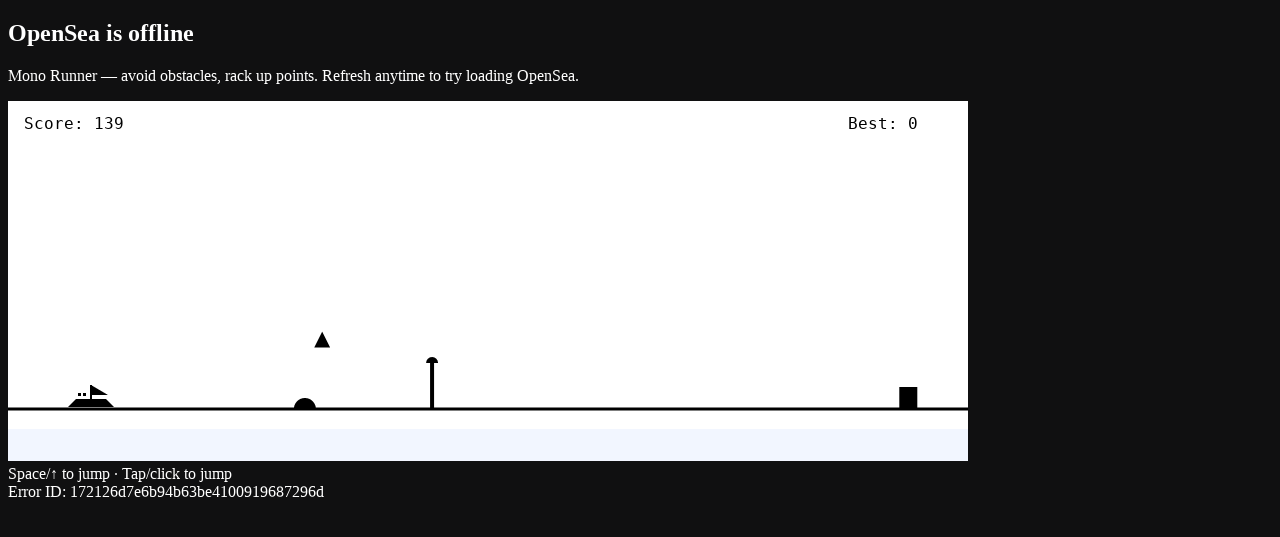

--- FILE ---
content_type: application/javascript; charset=utf-8
request_url: https://opensea.io/_next/static/chunks/73d377bec4b99ee3.js?dpl=dpl_7q4WR5uTTBC5U5ZosYVWLi1vepBB
body_size: 6755
content:
(globalThis.TURBOPACK||(globalThis.TURBOPACK=[])).push(["object"==typeof document?document.currentScript:void 0,526834,e=>{"use strict";e.s(["CurrencyStatsSubscriptionFragment",()=>o,"useCurrenciesStatsSubscription",()=>m]);var t=e.i(590268),n=e.i(528198),r=e.i(635341),a=e.i(238243),i=e.i(874962);e.i(232947);var s=e.i(859898),l=e.i(657980);e.i(402819);var u=e.i(916744);let o=(0,n.graphql)("\n    fragment CurrencyStatsSubscription on CurrencyV2 {\n      id\n      genesisDate\n      usdPrice\n      stats {\n        marketCapUsd\n        fdvUsd\n        totalSupply\n        oneHour {\n          volume\n          priceChange\n        }\n        oneDay {\n          volume\n          priceChange\n          marketCapChange\n        }\n        sevenDay {\n          priceChange\n        }\n        fourteenDay {\n          priceChange\n        }\n        thirtyDay {\n          priceChange\n        }\n      }\n      ...currencyIdentifier\n    }\n  ",[s.currencyIdentifierFragment]),c=(0,n.graphql)("\n    subscription useCurrencyStatsSubscription(\n      $currencies: [ContractIdentifierInput!]\n    ) {\n      currenciesV2(currencies: $currencies) {\n        id\n        ...CurrencyStatsSubscription\n      }\n    }\n  ",[o]);class d extends l.Paginator{getValues(e,t){var n,a,i,s,l,u,c,d,p,m,E,y,C,h,S,_,v;let f=(0,r.readFragment)(o,e);switch(t){case"ONE_DAY_VOLUME":return[null!=(a=null==(n=f.stats)?void 0:n.oneDay.volume)?a:0,f.id];case"ONE_HOUR_VOLUME":return[null!=(s=null==(i=f.stats)?void 0:i.oneHour.volume)?s:0,f.id];case"MARKET_CAP":return[null!=(u=null==(l=f.stats)?void 0:l.marketCapUsd)?u:0,f.id];case"PRICE":return[null!=(c=f.usdPrice)?c:0,f.id];case"ONE_DAY_PRICE_CHANGE":return[null!=(p=null==(d=f.stats)?void 0:d.oneDay.priceChange)?p:0,f.id];case"ONE_HOUR_PRICE_CHANGE":return[null!=(E=null==(m=f.stats)?void 0:m.oneHour.priceChange)?E:0,f.id];case"SEVEN_DAY_PRICE_CHANGE":return[null!=(C=null==(y=f.stats)?void 0:y.sevenDay.priceChange)?C:0,f.id];case"FOURTEEN_DAY_PRICE_CHANGE":return[null!=(S=null==(h=f.stats)?void 0:h.fourteenDay.priceChange)?S:0,f.id];case"THIRTY_DAY_PRICE_CHANGE":return[null!=(v=null==(_=f.stats)?void 0:_.thirtyDay.priceChange)?v:0,f.id];case"GENESIS_DATE":return[f.genesisDate?new Date(f.genesisDate).getTime():0,f.id];default:return[f.id]}}}let p=new d({maxItems:void 0}),m=(e,n,s)=>{let l,d,m,h,S,_,v=(0,t.c)(12);if(v[0]!==e){let t=(0,a.sortBy)(e,["id"]).map(y).filter(E).slice(0,200);m=u.useSubscription,d=c,l=t.map(C),v[0]=e,v[1]=l,v[2]=d,v[3]=m}else l=v[1],d=v[2],m=v[3];v[4]!==l?(h={currencies:l},v[4]=l,v[5]=h):h=v[5],v[6]!==d||v[7]!==h?(S={query:d,variables:h},v[6]=d,v[7]=h,v[8]=S):S=v[8],v[9]!==n||v[10]!==s?(_=e=>{let t=e.currenciesV2;(null==t?void 0:t.length)&&n(e=>{let n=e;for(let e of t)n=p.updateInOrder(n,s,t=>t.id===e.id,t=>{let n=(0,r.readFragment)(o,e);return(0,i.set)(t,"usdPrice",n.usdPrice)});return n})},v[9]=n,v[10]=s,v[11]=_):_=v[11],m(S,_)};function E(e){return null!=e}let y=e=>{let{contractAddress:t,chainIdentifier:n}=(0,s.getCurrencyIdentifier)((0,r.readFragment)(o,e));if(t&&n)return{address:t,chain:n}};function C(e){return{address:e.address,chain:e.chain}}},238243,e=>{"use strict";function t(e,t){var n;return n=["asc"],e.slice().sort((e,r)=>{let a=n.length;for(let i=0;i<t.length;i++){let s=a>i?n[i]:n[a-1],l=t[i],u="function"==typeof l,o=u?l(e):e[l],c=u?l(r):r[l],d=o<c?"asc"===s?-1:1:o>c?"asc"===s?1:-1:0;if(0!==d)return d}return 0})}e.s(["sortBy",()=>t],238243)},168671,e=>{"use strict";e.s(["isIndex",()=>n]);let t=/^(?:0|[1-9]\d*)$/;function n(e){let n=arguments.length>1&&void 0!==arguments[1]?arguments[1]:Number.MAX_SAFE_INTEGER;switch(typeof e){case"number":return Number.isInteger(e)&&e>=0&&e<n;case"symbol":return!1;case"string":return t.test(e)}}},534992,e=>{"use strict";function t(e){return null!==e&&("object"==typeof e||"function"==typeof e)}e.s(["isObject",()=>t])},611734,581211,992497,148819,705482,e=>{"use strict";e.s(["get",()=>function e(a,s,l){if(null==a)return l;switch(typeof s){case"string":{if((0,t.isUnsafeProperty)(s))return l;let r=a[s];if(void 0===r)if(n(s))return e(a,i(s),l);else return l;return r}case"number":case"symbol":{"number"==typeof s&&(s=r(s));let e=a[s];if(void 0===e)return l;return e}default:{if(Array.isArray(s)){var u=a,o=s,c=l;if(0===o.length)return c;let e=u;for(let n=0;n<o.length;n++){if(null==e||(0,t.isUnsafeProperty)(o[n]))return c;e=e[o[n]]}return void 0===e?c:e}if(s=Object.is(null==s?void 0:s.valueOf(),-0)?"-0":String(s),(0,t.isUnsafeProperty)(s))return l;let e=a[s];if(void 0===e)return l;return e}}}],611734);var t=e.i(355200);function n(e){switch(typeof e){case"number":case"symbol":return!1;case"string":return e.includes(".")||e.includes("[")||e.includes("]")}}function r(e){var t;return"string"==typeof e||"symbol"==typeof e?e:Object.is(null==e||null==(t=e.valueOf)?void 0:t.call(e),-0)?"-0":String(e)}function a(e){if(null==e)return"";if("string"==typeof e)return e;if(Array.isArray(e))return e.map(a).join(",");let t=String(e);return"0"===t&&Object.is(Number(e),-0)?"-0":t}function i(e){if(Array.isArray(e))return e.map(r);if("symbol"==typeof e)return[e];e=a(e);let t=[],n=e.length;if(0===n)return t;let i=0,s="",l="",u=!1;for(46===e.charCodeAt(0)&&(t.push(""),i++);i<n;){let r=e[i];l?"\\"===r&&i+1<n?s+=e[++i]:r===l?l="":s+=r:u?'"'===r||"'"===r?l=r:"]"===r?(u=!1,t.push(s),s=""):s+=r:"["===r?(u=!0,s&&(t.push(s),s="")):"."===r?s&&(t.push(s),s=""):s+=r,i++}return s&&t.push(s),t}e.s(["isDeepKey",()=>n],581211),e.s(["toKey",()=>r],992497),e.s(["toPath",()=>i],705482),e.s(["toString",()=>a],148819)},625385,e=>{"use strict";e.s(["StackedChainLogos",()=>m,"setDefaultChainOrder",()=>C]);var t=e.i(705378),n=e.i(590268),r=e.i(155757),a=e.i(194153),i=e.i(307798),s=e.i(738480),l=e.i(950293),u=e.i(967593),o=e.i(433704),c=e.i(969498),d=e.i(147850);let p={sm:{size:24,overlap:12,gap:4,textSize:"xs"},md:{size:36,overlap:9,gap:8,textSize:"xs"}},m=e=>{let m,E,C,_,v,f,g,T=(0,n.c)(43),{limit:A,size:D,chains:b,disableHoverAnimation:I,disableTooltips:O}=e,x=void 0===A?1/0:A,N=void 0===D?"md":D,V=void 0!==I&&I,j=void 0!==O&&O,{size:R,overlap:P,gap:L,textSize:w}=p[N],[M,k]=(0,c.useState)(!1),{getLogo:H,getChain:U}=(0,d.useChains)(),G=y();T[0]!==b||T[1]!==G||T[2]!==U?(m=b?b.map(e=>U(e)).filter(h):G,T[0]=b,T[1]=G,T[2]=U,T[3]=m):m=T[3];let F=m;T[4]===Symbol.for("react.memo_cache_sentinel")?(E={type:"spring",duration:.35,bounce:0},T[4]=E):E=T[4];let K=E;if(T[5]!==V?(C=V?void 0:()=>k(!0),T[5]=V,T[6]=C):C=T[6],T[7]!==V?(_=V?void 0:()=>k(!1),T[7]=V,T[8]=_):_=T[8],T[9]!==R||T[10]!==F||T[11]!==V||T[12]!==j||T[13]!==L||T[14]!==H||T[15]!==M||T[16]!==x||T[17]!==P){let e;T[19]!==R||T[20]!==V||T[21]!==j||T[22]!==L||T[23]!==H||T[24]!==M||T[25]!==P?(e=(e,n)=>(0,t.jsx)(u.Tooltip,{content:j?void 0:(0,t.jsx)(a.CenterAligned,{className:"max-w-[480px] text-center",children:(0,t.jsx)(l.TextBody,{size:"sm",children:e.name})}),children:(0,t.jsxs)(o.motion.div,{animate:{marginLeft:n>0?M&&!V?L:-P:0},className:"relative will-change-transform",initial:!1,layout:!V,transition:V?{duration:0}:K,children:[(0,t.jsx)(r.Avatar,{...H(e.identifier,{circle:!0}),size:R}),(0,t.jsx)("div",{className:"absolute inset-0 rounded-full border border-text-primary opacity-10"})]})},e.identifier),T[19]=R,T[20]=V,T[21]=j,T[22]=L,T[23]=H,T[24]=M,T[25]=P,T[26]=e):e=T[26],v=F.slice(0,x).map(e),T[9]=R,T[10]=F,T[11]=V,T[12]=j,T[13]=L,T[14]=H,T[15]=M,T[16]=x,T[17]=P,T[18]=v}else v=T[18];return T[27]!==R||T[28]!==F||T[29]!==V||T[30]!==j||T[31]!==L||T[32]!==M||T[33]!==x||T[34]!==P||T[35]!==N||T[36]!==w?(f=F.length>x&&(0,t.jsx)(u.Tooltip,{content:j?void 0:(0,t.jsx)(a.CenterAligned,{className:"max-w-[480px] text-center",children:(0,t.jsx)(l.TextBody,{size:"sm",children:F.slice(x).map(S).join(", ")})}),children:(0,t.jsx)(o.motion.div,{animate:{marginLeft:M&&!V?L:-P},className:"will-change-transform",initial:!1,layout:!V,transition:V?{duration:0}:K,children:(0,t.jsx)(r.Avatar,{className:"rounded-full border border-border-2 bg-bg-app",size:R,children:(0,t.jsx)(a.CenterAligned,{children:(0,t.jsx)(l.TextBody,{color:"text-secondary",size:w,style:{fontSize:"sm"===N?9:void 0},weight:"semibold",children:(0,t.jsx)(s.NumberDisplay,{display:"quantity",prefix:"+",value:F.length-x})})})})})}),T[27]=R,T[28]=F,T[29]=V,T[30]=j,T[31]=L,T[32]=M,T[33]=x,T[34]=P,T[35]=N,T[36]=w,T[37]=f):f=T[37],T[38]!==f||T[39]!==C||T[40]!==_||T[41]!==v?(g=(0,t.jsxs)(i.InlineFlex,{onMouseEnter:C,onMouseLeave:_,children:[v,f]}),T[38]=f,T[39]=C,T[40]=_,T[41]=v,T[42]=g):g=T[42],g},E=["ethereum","solana","base","abstract","ape_chain","arbitrum","avalanche","hyperevm","ronin","optimism","polygon"],y=()=>{let e,t=(0,n.c)(5),{chains:r,getChain:a}=(0,d.useChains)();if(t[0]!==r||t[1]!==a){let n;t[3]!==a?(n=e=>a(e),t[3]=a,t[4]=n):n=t[4],e=[...E.map(n).filter(_),...r.filter(v)],t[0]=r,t[1]=a,t[2]=e}else e=t[2];return e};function C(e){return e.sort((e,t)=>{let n=E.indexOf(e),r=E.indexOf(t);return -1===n?1/0:-1===r?-1/0:n-r})}function h(e){return void 0!==e}function S(e){return e.name}function _(e){return void 0!==e}function v(e){return!E.includes(e.identifier)}},751989,e=>{"use strict";e.s(["CurrencyStats",()=>C,"CurrencyStatsSkeleton",()=>S]);var t=e.i(705378),n=e.i(590268),r=e.i(625385),a=e.i(147850),i=e.i(635341),s=e.i(165102),l=e.i(738480),u=e.i(999258),o=e.i(209959),c=e.i(967593),d=e.i(575789),p=e.i(940704),m=e.i(969498);e.i(676104);var E=e.i(177464),y=e.i(720861);function C(e){var d,C,S,_,v,f,g,T,A,D,b,I,O,x,N,V,j;let R,P,L,w,M,k,H,U,G,F=(0,n.c)(36),{currency:K,className:B,variant:Y,dividers:W,size:z}=e,q=void 0===Y?"default":Y,$=void 0===z?"md":z,Q=(0,i.readFragment)(y.CurrencyStatsFragment,K),X=(0,p.useTranslations)("CurrencyStats"),Z=(0,r.setDefaultChainOrder)(Array.from(new Set(null==(d=Q.tokenGroup)?void 0:d.currencies.map(h)))),{getChainName:J}=(0,a.useChains)(),ee=null==(C=Q.tokenGroup)?void 0:C.stats,et=null!=(I=null==ee?void 0:ee.marketCapUsd)?I:null==(S=Q.stats)?void 0:S.marketCapUsd,en=null!=(O=null==ee||null==(_=ee.rollingStats)?void 0:_.volume1d)?O:null==(v=Q.stats)?void 0:v.oneDay.volume,er=null!=(x=null==ee||null==(f=ee.rollingStats)?void 0:f.priceChange1d)?x:null==(g=Q.stats)?void 0:g.oneDay.priceChange,ea=null!=(N=null==ee||null==(T=ee.rollingStats)?void 0:T.volume7d)?N:null==(A=Q.stats)?void 0:A.sevenDay.volume,ei=null!=(V=null==ee||null==(D=ee.rollingStats)?void 0:D.priceChange7d)?V:null==(b=Q.stats)?void 0:b.sevenDay.priceChange,es=Q.tokenGroup&&Z.length>1?(0,t.jsxs)(E.StatDisplayItem,{className:"select-text items-start",children:[(0,t.jsx)(E.StatDisplayItemLabel,{children:X("networks")}),(0,t.jsx)(c.Tooltip,{content:(0,t.jsx)("div",{className:"max-w-[250px] text-center",children:Z.map(e=>J(e)).join(", ")}),children:(0,t.jsxs)(E.StatDisplayItemValue,{children:[(0,t.jsx)("span",{className:"pr-1",children:Z.length}),(0,t.jsx)(r.StackedChainLogos,{chains:Z.slice(0,4),disableHoverAnimation:!0,disableTooltips:!0,size:"sm"})]})})]},"networks"):null;F[0]!==et||F[1]!==X?(R=et?(0,t.jsxs)(E.StatDisplayItem,{className:"select-text items-start",children:[(0,t.jsx)(E.StatDisplayItemLabel,{children:X("marketCap")}),(0,t.jsx)(E.StatDisplayItemValue,{children:(0,t.jsx)(l.NumberDisplay,{bounded:!1,display:"usd",value:et})})]},"marketCap"):null,F[0]=et,F[1]=X,F[2]=R):R=F[2],F[3]!==Q.stats||F[4]!==X?(P=(null==(j=Q.stats)?void 0:j.fdvUsd)?(0,t.jsxs)(E.StatDisplayItem,{className:"select-text items-start",children:[(0,t.jsx)(E.StatDisplayItemLabel,{children:X("fdv")}),(0,t.jsx)(E.StatDisplayItemValue,{children:(0,t.jsx)(l.NumberDisplay,{bounded:!1,display:"usd",value:Q.stats.fdvUsd})})]},"fdv"):null,F[3]=Q.stats,F[4]=X,F[5]=P):P=F[5],F[6]!==en||F[7]!==X?(L=en?(0,t.jsxs)(E.StatDisplayItem,{className:"select-text items-start",children:[(0,t.jsx)(s.Media,{lessThan:"md",children:(0,t.jsx)(E.StatDisplayItemLabel,{children:X("oneDayVolumeShort")})}),(0,t.jsx)(s.Media,{greaterThanOrEqual:"md",children:(0,t.jsx)(E.StatDisplayItemLabel,{children:X("oneDayVolume")})}),(0,t.jsx)(E.StatDisplayItemValue,{children:(0,t.jsx)(l.NumberDisplay,{bounded:!1,display:"usd",value:en})})]},"volume"):null,F[6]=en,F[7]=X,F[8]=L):L=F[8],F[9]!==er||F[10]!==X||F[11]!==q?(w=er&&"default"===q?(0,t.jsxs)(E.StatDisplayItem,{className:"select-text items-start",children:[(0,t.jsx)(s.Media,{lessThan:"md",children:(0,t.jsx)(E.StatDisplayItemLabel,{children:X("oneDayMarketCapChangeShort")})}),(0,t.jsx)(s.Media,{greaterThanOrEqual:"md",children:(0,t.jsx)(E.StatDisplayItemLabel,{children:X("oneDayMarketCapChange")})}),(0,t.jsx)(E.StatDisplayItemValue,{children:(0,t.jsx)(o.StatChange,{change:er})})]},"marketCapChange"):null,F[9]=er,F[10]=X,F[11]=q,F[12]=w):w=F[12],F[13]!==ea||F[14]!==X||F[15]!==q?(M=ea&&"default"===q?(0,t.jsxs)(E.StatDisplayItem,{className:"select-text items-start",children:[(0,t.jsx)(s.Media,{lessThan:"md",children:(0,t.jsx)(E.StatDisplayItemLabel,{children:X("sevenDayVolumeShort")})}),(0,t.jsx)(s.Media,{greaterThanOrEqual:"md",children:(0,t.jsx)(E.StatDisplayItemLabel,{children:X("sevenDayVolume")})}),(0,t.jsx)(E.StatDisplayItemValue,{children:(0,t.jsx)(l.NumberDisplay,{bounded:!1,display:"usd",value:ea})})]},"sevenDayVolume"):null,F[13]=ea,F[14]=X,F[15]=q,F[16]=M):M=F[16],F[17]!==ei||F[18]!==X||F[19]!==q?(k=ei&&"default"===q?(0,t.jsxs)(E.StatDisplayItem,{className:"select-text items-start",children:[(0,t.jsx)(s.Media,{lessThan:"md",children:(0,t.jsx)(E.StatDisplayItemLabel,{children:X("sevenDayMarketCapChangeShort")})}),(0,t.jsx)(s.Media,{greaterThanOrEqual:"md",children:(0,t.jsx)(E.StatDisplayItemLabel,{children:X("sevenDayMarketCapChange")})}),(0,t.jsx)(E.StatDisplayItemValue,{children:(0,t.jsx)(o.StatChange,{change:ei})})]},"sevenDayMarketCapChange"):null,F[17]=ei,F[18]=X,F[19]=q,F[20]=k):k=F[20],F[21]!==es||F[22]!==R||F[23]!==P||F[24]!==L||F[25]!==w||F[26]!==M||F[27]!==k?(H=[es,R,P,L,w,M,k].filter(Boolean),F[21]=es,F[22]=R,F[23]=P,F[24]=L,F[25]=w,F[26]=M,F[27]=k,F[28]=H):H=F[28];let el=H;return F[29]!==W||F[30]!==el?(U=el.map((e,n)=>(0,t.jsxs)(m.Fragment,{children:[e,W&&n<el.length-1?(0,t.jsx)(u.Separator,{className:"h-auto",orientation:"vertical"}):null]},(null==e?void 0:e.key)||n)),F[29]=W,F[30]=el,F[31]=U):U=F[31],F[32]!==B||F[33]!==$||F[34]!==U?(G=(0,t.jsx)(E.StatDisplay,{className:B,size:$,children:U}),F[32]=B,F[33]=$,F[34]=U,F[35]=G):G=F[35],G}function h(e){return e.chainIdentifier}function S(){let e,r=(0,n.c)(1);return r[0]===Symbol.for("react.memo_cache_sentinel")?(e=(0,t.jsx)(E.StatDisplay,{children:(0,d.range)(4).map(_)}),r[0]=e):e=r[0],e}function _(e,n){return(0,t.jsx)(E.StatDisplaySkeleton,{},n)}},874962,477444,e=>{"use strict";e.s(["set",()=>m],874962);var t=e.i(611734),n=e.i(355200),r=e.i(267553);let a=(e,t,n)=>{let a=e[t];Object.hasOwn(e,t)&&(0,r.eq)(a,n)&&(void 0!==n||t in e)||(e[t]=n)};var i=e.i(168671);e.s(["isKey",()=>o],477444);var s=e.i(493170);let l=/\.|\[(?:[^[\]]*|(["'])(?:(?!\1)[^\\]|\\.)*?\1)\]/,u=/^\w*$/;function o(e,t){return!Array.isArray(e)&&(!!("number"==typeof e||"boolean"==typeof e||null==e||(0,s.isSymbol)(e))||"string"==typeof e&&(u.test(e)||!l.test(e))||null!=t&&Object.hasOwn(t,e))}var c=e.i(992497),d=e.i(534992),p=e.i(705482);function m(e,r,s){return function(e,r,s,l){let u;if(null==e&&!(0,d.isObject)(e))return e;u=o(r,e)?[r]:Array.isArray(r)?r:(0,p.toPath)(r);let m=s((0,t.get)(e,u)),E=e;for(let t=0;t<u.length&&null!=E;t++){let r,s=(0,c.toKey)(u[t]);if(!(0,n.isUnsafeProperty)(s)){if(t===u.length-1)r=m;else{let n=E[s],a=null==l?void 0:l(n,s,e);r=void 0!==a?a:(0,d.isObject)(n)?n:(0,i.isIndex)(u[t+1])?[]:{}}a(E,s,r),E=E[s]}}return e}(e,r,()=>s,()=>void 0)}},960243,e=>{"use strict";e.s(["CurrencyStatsColumnVariant",()=>r,"CurrencyStatsSortBy",()=>n,"StatsSortBy",()=>t]);var t=function(e){return e.VOLUME="volume",e.SALES="sales",e.BEST_OFFER="bestOffer",e.FLOOR_PRICE="floorPrice",e.FLOOR_CHANGE="floorChange",e.HELD_VALUE="heldValue",e}({}),n=function(e){return e.QUANTITY="quantity",e.USD_VALUE="usdValue",e.MARKET_CAP="marketCap",e.PRICE="price",e.PRICE_CHANGE="priceChange",e.ONE_DAY_VOLUME="oneDayVolume",e.ONE_HOUR_VOLUME="oneHourVolume",e.ONE_DAY_PRICE_CHANGE="oneDayPriceChange",e.ONE_HOUR_PRICE_CHANGE="oneHourPriceChange",e.SEVEN_DAY_PRICE_CHANGE="sevenDayPriceChange",e.FOURTEEN_DAY_PRICE_CHANGE="fourteenDayPriceChange",e.THIRTY_DAY_PRICE_CHANGE="thirtyDayPriceChange",e.TWO_HUNDRED_DAY_PRICE_CHANGE="twoHundredDayPriceChange",e.ONE_YEAR_PRICE_CHANGE="oneYearPriceChange",e.GAIN="gain",e.GENESIS_DATE="genesisDate",e}({}),r=function(e){return e.DEFAULT="default",e.NEW="new",e}({})},445329,e=>{"use strict";e.s(["useStatsSparklineChartClassName",()=>a]);var t=e.i(590268),n=e.i(437153),r=e.i(831294);let a=()=>{let e,a=(0,t.c)(2),{size:i}=(0,r.useStatsTableView)(),s="sm"===i?"w-16 h-6":"w-20 h-8";return a[0]!==s?(e=(0,n.classNames)(s),a[0]=s,a[1]=e):e=a[1],e}},92864,e=>{"use strict";e.s(["useScrollToTopOnMount",()=>a]);var t=e.i(590268),n=e.i(150127),r=e.i(287404);function a(){let e,a=(0,t.c)(2),i=(0,r.useScrollToTop)();a[0]!==i?(e=()=>{i()},a[0]=i,a[1]=e):e=a[1],(0,n.useMountEffect)(e)}},456712,e=>{"use strict";e.s(["useSortDirectionQueryParam",()=>l]);var t=e.i(590268),n=e.i(88343),r=e.i(871085),a=e.i(384873),i=e.i(649386);let s=(0,a.parseAsStringLiteral)(n.SortDirection.map(e=>(0,r.toLowerCase)(e)));function l(e){let n,l,u,o,c,d,p=(0,t.c)(16),m=void 0===e?"DESC":e;p[0]!==m?(n=s.withDefault((0,r.toLowerCase)(m)),p[0]=m,p[1]=n):n=p[1];let[E,y]=(0,a.useQueryState)(i.QUERY_PARAM_KEYS.sortDirection,n);p[2]!==y?(l=async function(e){await y((0,r.toLowerCase)(e))},p[2]=y,p[3]=l):l=p[3];let C=l;p[4]!==y||p[5]!==E?(u=async function(){await y("asc"===E?"desc":"asc")},p[4]=y,p[5]=E,p[6]=u):u=p[6];let h=u;return p[7]!==E?(o=(0,r.toUpperCase)(E),p[7]=E,p[8]=o):o=p[8],p[9]!==y?(c=()=>y(null,{clearOnDefault:!0}),p[9]=y,p[10]=c):c=p[10],p[11]!==C||p[12]!==o||p[13]!==c||p[14]!==h?(d={sortDirection:o,onSelectSortDirection:C,toggleSortDirection:h,clearSortDirection:c},p[11]=C,p[12]=o,p[13]=c,p[14]=h,p[15]=d):d=p[15],d}},121342,e=>{"use strict";e.s(["CREATED_STATS_TABLE_VIEW_COOKIE_NAME",()=>i,"HOME_STATS_TABLE_VIEW_COOKIE_NAME",()=>t,"PERPETUALS_STATS_TABLE_VIEW_COOKIE_NAME",()=>u,"PORTFOLIO_STATS_TABLE_VIEW_COOKIE_NAME",()=>r,"STATS_TABLE_VIEW",()=>c,"STATS_TABLE_VIEW_COOKIE_NAME",()=>n,"STUDIO_CREATED_STATS_TABLE_VIEW_COOKIE_NAME",()=>s,"TOKENS_FILTER_SIDE_PANEL_STATE_COOKIE_NAME",()=>o,"TOKENS_STATS_TABLE_VIEW_COOKIE_NAME",()=>l,"WATCHLIST_STATS_TABLE_VIEW_COOKIE_NAME",()=>a,"getDefaultDiscoverStatsTableView",()=>p,"getDefaultStatsTableView",()=>d,"parseDiscoverStatsTableView",()=>E,"parseStatsTableView",()=>m]);let t="homeStatsTableView",n="statsTableView",r="portfolioStatsTableView",a="watchlistStatsTableView",i="createdStatsTableView",s="studioCreatedStatsTableView",l="tokensStatsTableView",u="perpetualsStatsTableView",o="tokensFilterSidePanelState",c={table:"table",tableCompact:"tableCompact"},d=e=>c.table,p=e=>"collector"===e?c.table:c.tableCompact;function m(e,t){return e&&e in c?e:d(t)}function E(e,t){return e&&e in c?e:"collector"===t?c.table:c.tableCompact}Object.values(c)},831294,e=>{"use strict";e.s(["StatsTableViewProvider",()=>d,"useStatsTableView",()=>p]);var t=e.i(705378),n=e.i(590268),r=e.i(121342),a=e.i(976644),i=e.i(669058),s=e.i(35720),l=e.i(969498),u=e.i(241119);let o={discover:r.HOME_STATS_TABLE_VIEW_COOKIE_NAME,stats:r.STATS_TABLE_VIEW_COOKIE_NAME,portfolio:r.PORTFOLIO_STATS_TABLE_VIEW_COOKIE_NAME,watchlist:r.WATCHLIST_STATS_TABLE_VIEW_COOKIE_NAME,created:r.CREATED_STATS_TABLE_VIEW_COOKIE_NAME,tokens:r.TOKENS_STATS_TABLE_VIEW_COOKIE_NAME,perpetuals:r.PERPETUALS_STATS_TABLE_VIEW_COOKIE_NAME},c=(0,l.createContext)({tableView:"table",setTableView:()=>{},size:"sm"});function d(e){let l,d,p,m,E,y=(0,n.c)(17),{children:C,tableView:h,page:S}=e,_=void 0===S?"stats":S,{persona:v}=(0,a.usePersona)(),f=o[_],[g,T]=(0,i.useCookie)(f);if(y[0]!==h||y[1]!==v||y[2]!==g){var A;l=null!=(A=null!=g?g:h)?A:(0,r.getDefaultStatsTableView)(v),y[0]=h,y[1]=v,y[2]=g,y[3]=l}else l=y[3];let D=l,b="table"===D?"md":"sm";y[4]!==T?(d=function(e){T(e,{expires:u.LONG_LASTING_COOKIE_EXPIRATION})},y[4]=T,y[5]=d):d=y[5];let I=d;y[6]!==_||y[7]!==v||y[8]!==I?(p=()=>{I("discover"===_?(0,r.getDefaultDiscoverStatsTableView)(v):(0,r.getDefaultStatsTableView)(v))},y[6]=_,y[7]=v,y[8]=I,y[9]=p):p=y[9],(0,s.useOnChange)(v,p),y[10]!==D||y[11]!==I||y[12]!==b?(m={tableView:D,setTableView:I,size:b},y[10]=D,y[11]=I,y[12]=b,y[13]=m):m=y[13];let O=m;return y[14]!==C||y[15]!==O?(E=(0,t.jsx)(c.Provider,{value:O,children:C}),y[14]=C,y[15]=O,y[16]=E):E=y[16],E}let p=()=>(0,l.useContext)(c)},180193,e=>{"use strict";e.s(["TOP_CURRENCY_STATS_TABLE_PAGE_SIZE",()=>t]);let t=50},99944,e=>{"use strict";e.s(["CurrencyRankingSubscriptionFragment",()=>o,"useCurrencyRankingSubscription",()=>m]);var t=e.i(590268),n=e.i(528198),r=e.i(635341),a=e.i(688393),i=e.i(78592),s=e.i(806056);e.i(402819);var l=e.i(916744),u=e.i(657980);let o=(0,n.graphql)("\n    fragment CurrencyRankingSubscription on CurrencyV2 {\n      id\n      genesisDate\n      usdPrice\n      tokenGroup {\n        slug\n      }\n      stats {\n        marketCapUsd\n        fdvUsd\n        oneHour {\n          volume\n          priceChange\n        }\n        oneDay {\n          volume\n          priceChange\n          marketCapChange\n        }\n        sevenDay {\n          priceChange\n        }\n        fourteenDay {\n          priceChange\n        }\n        thirtyDay {\n          priceChange\n        }\n      }\n      ...CurrencyStatsTableRow\n      ...CurrencyStatsTableRowSparkLineChart\n    }\n  ",[a.CurrencyStatsTableRowFragment,i.CurrencyStatsTableRowSparkLineChartFragment]),c=(0,n.graphql)("\n    subscription useCurrencyRankingSubscription(\n      $slug: CurrencySlug!\n      $filter: CurrenciesFilter!\n    ) {\n      currencyRanking(slug: $slug, filter: $filter) {\n        currencyV2 {\n          id\n          ...CurrencyRankingSubscription\n        }\n        updatedAt\n        updateType\n      }\n    }\n  ",[o]);class d extends u.Paginator{getValues(e,t){var n,a,i,s,l,u,c,d,p,m,E,y,C,h,S,_,v,f,g;let T=(0,r.readFragment)(o,e);switch(t){case"ONE_DAY_VOLUME":return[null!=(a=null==(n=T.stats)?void 0:n.oneDay.volume)?a:0,T.id];case"ONE_HOUR_VOLUME":return[null!=(s=null==(i=T.stats)?void 0:i.oneHour.volume)?s:0,T.id];case"MARKET_CAP":return[null!=(u=null==(l=T.stats)?void 0:l.marketCapUsd)?u:0,T.id];case"PRICE":return[null!=(c=T.usdPrice)?c:0,T.id];case"ONE_DAY_PRICE_CHANGE":return[null!=(p=null==(d=T.stats)?void 0:d.oneDay.priceChange)?p:0,T.id];case"ONE_HOUR_PRICE_CHANGE":return[null!=(E=null==(m=T.stats)?void 0:m.oneHour.priceChange)?E:0,T.id];case"SEVEN_DAY_PRICE_CHANGE":return[null!=(C=null==(y=T.stats)?void 0:y.sevenDay.priceChange)?C:0,T.id];case"FOURTEEN_DAY_PRICE_CHANGE":return[null!=(S=null==(h=T.stats)?void 0:h.fourteenDay.priceChange)?S:0,T.id];case"THIRTY_DAY_PRICE_CHANGE":return[null!=(v=null==(_=T.stats)?void 0:_.thirtyDay.priceChange)?v:0,T.id];case"GENESIS_DATE":return[T.genesisDate?new Date(T.genesisDate).getTime():0,T.id];default:return[null!=(g=null==(f=T.stats)?void 0:f.oneDay.volume)?g:0,T.id]}}}let p=new d({maxItems:void 0}),m=(e,n,a,i,u)=>{let d,m,E,y=(0,t.c)(10),C=(0,s.useIsCurrencyRankingSubscriptionEnabled)(),h=n||"NEW";y[0]!==a||y[1]!==h?(d={slug:h,filter:a},y[0]=a,y[1]=h,y[2]=d):d=y[2];let S=!(n&&C);y[3]!==d||y[4]!==S?(m={query:c,variables:d,pause:S},y[3]=d,y[4]=S,y[5]=m):m=y[5],y[6]!==e||y[7]!==u||y[8]!==i?(E=t=>{let n=t.currencyRanking;if(!(null==n?void 0:n.currencyV2))return;if("DELETE"===n.updateType){let t=(0,r.readFragment)(o,n.currencyV2);e(e=>i?p.remove(t,e,i):e.filter(e=>(null==e?void 0:e.id)!==t.id)),u(e=>{var t,r;let a=new Map(e);return a.delete(null!=(r=null==(t=n.currencyV2)?void 0:t.id)?r:""),a});return}let a=(0,r.readFragment)(o,n.currencyV2),s=n.currencyV2,l=!1;e(e=>{var t;let n=e.findIndex(e=>(null==e?void 0:e.id)===a.id),u=null==(t=a.tokenGroup)?void 0:t.slug;if(u&&-1===n&&e.some(e=>{var t;return!!e&&(null==(t=(0,r.readFragment)(o,e).tokenGroup)?void 0:t.slug)===u}))return e;let c=-1===n,d=c?p.insertInOrder(s,e,i):p.updateInOrder(e,i,e=>(null==e?void 0:e.id)===a.id,()=>s),m=d.findIndex(e=>(null==e?void 0:e.id)===a.id);return l=c||n!==m,d}),l&&u(e=>{let t=new Map(e);return t.set(a.id,new Date),t})},y[6]=e,y[7]=u,y[8]=i,y[9]=E):E=y[9],(0,l.useSubscription)(m,E)}}]);
!function(){try{var e="undefined"!=typeof window?window:"undefined"!=typeof global?global:"undefined"!=typeof globalThis?globalThis:"undefined"!=typeof self?self:{},n=(new e.Error).stack;n&&(e._sentryDebugIds=e._sentryDebugIds||{},e._sentryDebugIds[n]="60b07373-3056-5892-86e3-605e44a71ae4")}catch(e){}}();
//# debugId=60b07373-3056-5892-86e3-605e44a71ae4


--- FILE ---
content_type: application/javascript; charset=utf-8
request_url: https://opensea.io/_next/static/chunks/2ab5cf1ee54f2d6b.js?dpl=dpl_7q4WR5uTTBC5U5ZosYVWLi1vepBB
body_size: 11732
content:
(globalThis.TURBOPACK||(globalThis.TURBOPACK=[])).push(["object"==typeof document?document.currentScript:void 0,86028,864717,120006,312021,230735,e=>{"use strict";e.s(["CollectionItemsSelectionProvider",()=>F,"useCollectionItemsPurchaseSelectionStore",()=>D,"useCollectionItemsSelectionStore",()=>k,"useCollectionItemsSellSelectionStore",()=>j],86028);var t=e.i(705378),i=e.i(590268),n=e.i(969498),l=e.i(136419),s=e.i(595273);e.s(["useItemActionQueryParam",()=>d],864717);var r=e.i(871085),a=e.i(384873),o=e.i(649386);let c=(0,a.parseAsStringLiteral)(["buy","sell"].map(e=>(0,r.toLowerCase)(e)));function d(){let e,t,n=(0,i.c)(4);n[0]===Symbol.for("react.memo_cache_sentinel")?(e=c.withDefault("buy"),n[0]=e):e=n[0];let[l,s]=(0,a.useQueryState)(o.QUERY_PARAM_KEYS.action,e);return n[1]!==l||n[2]!==s?(t={action:l,setAction:s},n[1]=l,n[2]=s,n[3]=t):t=n[3],t}var m=e.i(976551);e.s(["collectionItemsPurchaseSelectionFragment",()=>T,"createCollectionItemsPurchaseSelectionStore",()=>A],312021);var u=e.i(528198),I=e.i(635341),f=e.i(286419);e.i(232947);var S=e.i(859898),g=e.i(846428),p=e.i(52967),E=e.i(536021),O=e.i(535090);e.s(["MAX_ITEMS_FOR_SELECTION",()=>_,"PAGE_SIZE",()=>h,"PAGINATION_PAGE_SIZE",()=>C],120006);let h=50,C=100,_=50,T=(0,u.graphql)("\n    fragment collectionItemsPurchaseSelection on Item {\n      id\n      imageUrl\n      bestListing {\n        pricePerItem {\n          token {\n            unit\n            symbol\n            ...currencyIdentifier\n          }\n          usd\n        }\n      }\n      collection {\n        slug\n        flags {\n          isBulkActionEnabled\n        }\n      }\n      isFungible\n      ...useBuyItems\n      ...useMakeOffer\n      ...isItemTradable\n      ...isOwnItemListing\n    }\n  ",[S.currencyIdentifierFragment,g.useBuyItemsFragment,p.useMakeOfferFragment,O.isItemTradableFragment,E.isOwnItemListingFragment]),v={mode:"automatic",allItems:[],eligibleSelectionItems:[],eligibleSelectionItemsMap:new Map,selectedItems:new Map,desiredNumberOfItems:0,maxPricePerItem:0,manuallySetMaxPricePerItem:!1},A=()=>(0,s.create)()((0,f.mutative)((e,t)=>({...v,setDesiredNumberOfItems:(t,i)=>{e(e=>{let n=i?Math.min(Math.max(0,i),_):0;if(e.desiredNumberOfItems=n,i&&"automatic"===e.mode){let i=e.eligibleSelectionItems.slice(0,n);e.selectedItems=new Map(i.map(e=>[e.id,{...e,quantity:1}])),e.manuallySetMaxPricePerItem||(e.maxPricePerItem=Number((1.1*i.reduce((e,i)=>{var n,l,s,r;let a=null!=(s=null==(n=i.bestListing)?void 0:n.pricePerItem.token.unit)?s:0,o=null!=(r=null==(l=i.bestListing)?void 0:l.pricePerItem.usd)?r:0;return Math.max(e,t?o:a)},0)).toPrecision(4)))}else!i&&(e.selectedItems=new Map,e.manuallySetMaxPricePerItem||"automatic"!==e.mode||(e.maxPricePerItem=0))})},isItemSelectable:e=>{let i=t().selectedItems,n=i.size,l=t().eligibleSelectionItemsMap.get(e),s=[...i.values()].filter(e=>{var t;return(null==(t=e.collection)?void 0:t.flags.isBulkActionEnabled)===!1}).length>=1;return(!!l&&n<_||i.has(e))&&!s},getTotalSelectedQuantity:()=>Array.from(t().selectedItems.values()).reduce((e,t)=>e+t.quantity,0),selectItem:(t,i)=>{e(e=>{let n=e.eligibleSelectionItemsMap.get(t);if(n&&(!(e.selectedItems.size>=_)||e.selectedItems.has(t))){if(e.mode="manual",void 0!==i)return void(i?e.selectedItems.set(t,{...n,quantity:1}):e.selectedItems.delete(t));e.selectedItems.has(t)?e.selectedItems.delete(t):e.selectedItems.set(t,{...n,quantity:1}),0===e.selectedItems.size&&(e.mode="automatic")}})},setAllItems:(t,i)=>{e(e=>{let n=t.map(e=>(0,I.readFragment)(T,e));e.allItems=n,e.eligibleSelectionItems=n.filter(e=>(0,O.isItemTradable)(e)&&(e.isFungible||!(0,E.isOwnItemListing)(e,i))),e.eligibleSelectionItemsMap=new Map(e.eligibleSelectionItems.map(e=>[e.id,e]))})},updateItemSelections:()=>{e(e=>{if("automatic"===e.mode&&e.desiredNumberOfItems){let t=e.eligibleSelectionItems.slice(0,e.desiredNumberOfItems);e.selectedItems=new Map(t.map(e=>[e.id,{...e,quantity:1}]))}else if(e.selectedItems.size){let t=Array.from(e.selectedItems.values()).flatMap(t=>e.eligibleSelectionItemsMap.has(t.id)?[]:[t.id]);if(t.length){let i=new Map(e.selectedItems);t.forEach(e=>i.delete(e)),e.selectedItems=i}}})},selectAllItems:()=>{e(e=>{0!==e.eligibleSelectionItems.length&&(e.selectedItems.size>0?(e.selectedItems=new Map,e.mode="automatic"):(e.selectedItems=new Map(e.eligibleSelectionItems.slice(0,_).map(e=>[e.id,{...e,quantity:1}])),e.mode="manual"))})},setMaxPricePerItem:t=>{e({maxPricePerItem:t,manuallySetMaxPricePerItem:void 0!==t&&t>0})},updateSelectionQuantity:(t,i)=>{e(e=>{let n=e.selectedItems.get(t);if(n)if(i)e.selectedItems.set(t,{...n,quantity:i});else{let i=e.selectedItems.size;e.selectedItems.delete(t),"automatic"===e.mode?e.mode="manual":1===i&&(e.mode="automatic",e.desiredNumberOfItems=0)}})},resetSelections:()=>{e({mode:"automatic",selectedItems:new Map,desiredNumberOfItems:0,maxPricePerItem:0,manuallySetMaxPricePerItem:!1})}})));e.s(["collectionItemsSellSelectionFragment",()=>L,"createCollectionItemsSellSelectionStore",()=>x],230735);var b=e.i(497358),y=e.i(808901);let L=(0,u.graphql)("\n    fragment collectionItemsSellSelection on Item {\n      id\n      imageUrl\n      bestOffer {\n        pricePerItem {\n          token {\n            unit\n            symbol\n            ...currencyIdentifier\n          }\n        }\n      }\n      collection {\n        slug\n        flags {\n          isBulkActionEnabled\n        }\n      }\n      ...useAcceptOffers\n      ...useListItems\n      ...isItemTradable\n    }\n  ",[S.currencyIdentifierFragment,b.useAcceptOffersFragment,y.useListItemsFragment,O.isItemTradableFragment]),M={allItems:[],eligibleSelectionItems:[],eligibleSelectionItemsMap:new Map,mode:"automatic",selectedItems:new Map,desiredNumberOfItems:0},x=()=>(0,s.create)()((0,f.mutative)((e,t)=>({...M,setDesiredNumberOfItems:(t,i)=>{e(e=>{let t=i?Math.min(Math.max(0,i),_):0;if(e.desiredNumberOfItems=t,i&&"automatic"===e.mode){let i=e.eligibleSelectionItems.slice(0,t);e.selectedItems=new Map(i.map(e=>[e.id,{...e,quantity:1}]))}else i||(e.selectedItems=new Map)})},setAllItems:t=>{e(e=>{let i=t.map(e=>(0,I.readFragment)(L,e));e.allItems=i,e.eligibleSelectionItems=i.filter(e=>(0,O.isItemTradable)(e)),e.eligibleSelectionItemsMap=new Map(e.eligibleSelectionItems.map(e=>[e.id,e]))})},isItemSelectable:e=>{let i=t().selectedItems,n=i.size,l=t().eligibleSelectionItemsMap.get(e),s=[...i.values()].filter(e=>{var t;return(null==(t=e.collection)?void 0:t.flags.isBulkActionEnabled)===!1}).length>=1;return(!!l&&n<_||i.has(e))&&!s},getTotalSelectedQuantity:()=>Array.from(t().selectedItems.values()).reduce((e,t)=>e+t.quantity,0),selectItem:(t,i)=>{e(e=>{let n=e.eligibleSelectionItemsMap.get(t);if(n&&(!(e.selectedItems.size>=_)||e.selectedItems.has(t))){if(e.mode="manual",void 0!==i)return void(i?e.selectedItems.set(t,{...n,quantity:1}):e.selectedItems.delete(t));e.selectedItems.has(t)?e.selectedItems.delete(t):e.selectedItems.set(t,{...n,quantity:1}),0===e.selectedItems.size&&(e.mode="automatic")}})},selectAllItems:()=>{e(e=>{0!==e.eligibleSelectionItems.length&&(e.selectedItems.size>0?(e.selectedItems=new Map,e.mode="automatic"):(e.selectedItems=new Map(e.allItems.slice(0,_).map(e=>[e.id,{...e,quantity:1}])),e.mode="manual"))})},updateItemSelections:()=>{e(e=>{if("automatic"===e.mode&&e.desiredNumberOfItems){let t=e.eligibleSelectionItems.slice(0,e.desiredNumberOfItems);e.selectedItems=new Map(t.map(e=>[e.id,{...e,quantity:1}]))}else if(e.selectedItems.size){let t=Array.from(e.selectedItems.values()).flatMap(t=>e.eligibleSelectionItemsMap.has(t.id)?[]:[t.id]);if(t.length){let i=new Map(e.selectedItems);t.forEach(e=>i.delete(e)),e.selectedItems=i}}})},updateSelectionQuantity:(t,i)=>{e(e=>{let n=e.selectedItems.get(t);if(n)if(i)e.selectedItems.set(t,{...n,quantity:i});else{let i=e.selectedItems.size;e.selectedItems.delete(t),"automatic"===e.mode?e.mode="manual":1===i&&(e.mode="automatic",e.desiredNumberOfItems=0)}})},resetSelections:()=>{e(e=>{e.mode="automatic",e.selectedItems=new Map,e.desiredNumberOfItems=0})}}))),P=(0,l.createContext)(A()),w=(0,l.createContext)(x()),N=(0,l.createContext)({action:"buy",setAction:()=>null});function F(e){let l,s,r,a,o,c,u,I,f,S=(0,i.c)(20),{children:g}=e,[p,E]=(0,n.useState)("buy"),{statuses:O}=(0,m.useStatusQueryParam)();S[0]!==O?(l=O.includes("ownedByYou"),S[0]=O,S[1]=l):l=S[1];let h=l,[C]=(0,n.useState)(A),[_]=(0,n.useState)(x);S[2]!==p?(s={action:p,setAction:E},S[2]=p,S[3]=s):s=S[3];let T=s,{action:v}=d();return S[4]!==v?(r=()=>{E(v)},S[4]=v,S[5]=r):r=S[5],S[6]===Symbol.for("react.memo_cache_sentinel")?(a=[],S[6]=a):a=S[6],(0,n.useEffect)(r,a),S[7]!==p||S[8]!==h?(o=()=>{h||"sell"!==p||E("buy"),h&&"buy"===p&&E("sell")},c=[h,p],S[7]=p,S[8]=h,S[9]=o,S[10]=c):(o=S[9],c=S[10]),(0,n.useEffect)(o,c),S[11]!==g||S[12]!==_?(u=(0,t.jsx)(w.Provider,{value:_,children:g}),S[11]=g,S[12]=_,S[13]=u):u=S[13],S[14]!==C||S[15]!==u?(I=(0,t.jsx)(P.Provider,{value:C,children:u}),S[14]=C,S[15]=u,S[16]=I):I=S[16],S[17]!==I||S[18]!==T?(f=(0,t.jsx)(N.Provider,{value:T,children:I}),S[17]=I,S[18]=T,S[19]=f):f=S[19],f}let k=()=>(0,l.useContext)(N),D=e=>{let t=(0,l.useContext)(P);return(0,s.useStore)(t,e)},j=e=>{let t=(0,l.useContext)(w);return(0,s.useStore)(t,e)}},661331,e=>{"use strict";e.s(["bestItemOfferFragment",()=>l,"getItemBestOffer",()=>s]);var t=e.i(190627),i=e.i(528198),n=e.i(635341);let l=(0,i.graphql)("\n    fragment bestItemOffer on Item {\n      bestItemOffer {\n        pricePerItem {\n          native {\n            unit\n          }\n          ...TokenPrice\n        }\n        maker {\n          address\n        }\n      }\n      collection {\n        id\n        topOffer {\n          pricePerItem {\n            native {\n              unit\n            }\n            ...TokenPrice\n          }\n          maker {\n            address\n          }\n        }\n      }\n    }\n  ",[t.TokenPriceFragment]);function s(e){var t,i,s;let r=(0,n.readFragment)(l,e);return r.bestItemOffer&&(null==(t=r.collection)?void 0:t.topOffer)?r.bestItemOffer.pricePerItem.native.unit>r.collection.topOffer.pricePerItem.native.unit?r.bestItemOffer:r.collection.topOffer:null!=(s=r.bestItemOffer)?s:null==(i=r.collection)?void 0:i.topOffer}},501811,e=>{"use strict";e.s(["fullBleedVariants",()=>i]);var t=e.i(471966);let i=(0,t.tv)({base:"-mx-4 lg:-mx-6 relative w-[stretch]",variants:{width:{fullWidth:"",fullScreen:""},withTopNav:{true:"-mt-sm-top-nav lg:-mt-lg-top-nav"},mobileOnly:{true:"lg:mx-0",false:""}},compoundVariants:[{width:"fullWidth",mobileOnly:!1,className:"4xl:mx-[min(calc(((100%-theme(screens.4xl))/2)*-1+5px),-24px)]"},{width:"fullScreen",mobileOnly:!1,className:"4xl:mx-[min(calc(((100vw-theme(spacing.side-nav)-theme(screens.4xl))/2)*-1+(theme(spacing.root-scroll-bar-size)/2)),-24px)]"}],defaultVariants:{width:"fullScreen",mobileOnly:!1}});(0,t.tv)({base:"h-[calc(100vh-theme(spacing.sm-top-nav))] min-h-[calc(100vh-theme(spacing.sm-top-nav))] lg:h-[calc(100vh-theme(spacing.lg-top-nav)-theme(spacing.page-footer))] lg:min-h-[calc(100vh-theme(spacing.lg-top-nav)-theme(spacing.page-footer))]"})},150093,e=>{"use strict";e.s(["Edit",()=>s]);var t=e.i(705378),i=e.i(590268),n=e.i(790621),l=e.i(437153);let s=e=>{let s,r,a,o,c,d,m,u,I=(0,i.c)(15);I[0]!==e?({size:a,fill:o,fillAttribute:c,className:s,...r}=e,I[0]=e,I[1]=s,I[2]=r,I[3]=a,I[4]=o,I[5]=c):(s=I[1],r=I[2],a=I[3],o=I[4],c=I[5]);let f=void 0===a?24:a,S=void 0===o?"current":o,g=void 0===c?"currentColor":c;return I[6]!==s||I[7]!==S?(d=(0,l.classNames)((0,n.fillVariants)({fill:S}),s),I[6]=s,I[7]=S,I[8]=d):d=I[8],I[9]===Symbol.for("react.memo_cache_sentinel")?(m=(0,t.jsx)("path",{d:"M200-200h57l391-391-57-57-391 391v57Zm-80 80v-170l528-527q12-11 26.5-17t30.5-6q16 0 31 6t26 18l55 56q12 11 17.5 26t5.5 30q0 16-5.5 30.5T817-647L290-120H120Zm640-584-56-56 56 56Zm-141 85-28-29 57 57-29-28Z"}),I[9]=m):m=I[9],I[10]!==g||I[11]!==r||I[12]!==f||I[13]!==d?(u=(0,t.jsx)("svg",{"aria-label":"Edit",className:d,fill:g,height:f,role:"img",viewBox:"0 -960 960 960",width:f,xmlns:"http://www.w3.org/2000/svg",...r,children:m}),I[10]=g,I[11]=r,I[12]=f,I[13]=d,I[14]=u):u=I[14],u}},690305,e=>{"use strict";e.s(["ACTIVITY_SIDE_MODULE_STATE_COOKIE_NAME",()=>s,"COLLECTION_SIDE_MODULE_STATE_COOKIE_NAME",()=>t,"HOME_SIDE_MODULE_STATE_COOKIE_NAME",()=>i,"PORTFOLIO_SIDE_MODULE_STATE_COOKIE_NAME",()=>r,"PROFILE_SIDE_MODULE_STATE_COOKIE_NAME",()=>n,"STATS_SIDE_MODULE_STATE_COOKIE_NAME",()=>l,"WATCHLIST_SIDE_MODULE_STATE_COOKIE_NAME",()=>a,"getDefaultSideModuleState",()=>c,"parseSideModuleState",()=>d]);let t="collectionSideModuleState",i="homeSideModuleState",n="profileSideModuleState",l="statsSideModuleState",s="activitySideModuleState",r="portfolioSideModuleState",a="watchlistSideModuleState",o={open:"open",closed:"closed"},c=e=>"collector"===e?"closed":"open";function d(e,t,i){return e&&e in o?e:i||c(t)}Object.values(o)},318784,e=>{"use strict";e.s(["ACTIVITY_FILTER_SIDE_PANEL_STATE_COOKIE_NAME",()=>i,"COLLECTION_FILTER_SIDE_PANEL_STATE_COOKIE_NAME",()=>t,"CREATED_FILTER_SIDE_PANEL_STATE_COOKIE_NAME",()=>o,"FILTER_SIDE_PANEL_STATE_COOKIE_NAME",()=>s,"PORTFOLIO_FILTER_SIDE_PANEL_STATE_COOKIE_NAME",()=>r,"PROFILE_FILTER_SIDE_PANEL_STATE_COOKIE_NAME",()=>l,"STATS_FILTER_SIDE_PANEL_STATE_COOKIE_NAME",()=>n,"STUDIO_FILTER_SIDE_PANEL_STATE_COOKIE_NAME",()=>c,"WATCHLIST_FILTER_SIDE_PANEL_STATE_COOKIE_NAME",()=>a,"getDefaultFilterSidePanelState",()=>m,"parseFilterSidePanelState",()=>u]);let t="collectionSidePanelState",i="activitySidePanelState",n="statsSidePanelState",l="profileSidePanelState",s="sidePanelState",r="portfolioSidePanelState",a="watchlistSidePanelState",o="createdSidePanelState",c="studioSidePanelState",d={open:"open",closed:"closed"},m=e=>"open";function u(e,t,i){return e&&e in d?e:i||m(t)}Object.values(d)},692617,e=>{"use strict";e.s(["SideModuleProvider",()=>I,"useSideModule",()=>f]);var t=e.i(705378),i=e.i(590268),n=e.i(690305),l=e.i(318784),s=e.i(976644),r=e.i(669058),a=e.i(35720),o=e.i(969498),c=e.i(241119);let d={home:n.HOME_SIDE_MODULE_STATE_COOKIE_NAME,collection:n.COLLECTION_SIDE_MODULE_STATE_COOKIE_NAME,profile:n.PROFILE_SIDE_MODULE_STATE_COOKIE_NAME,activity:n.ACTIVITY_SIDE_MODULE_STATE_COOKIE_NAME,stats:n.STATS_SIDE_MODULE_STATE_COOKIE_NAME,portfolio:n.PORTFOLIO_SIDE_MODULE_STATE_COOKIE_NAME,watchlist:n.WATCHLIST_SIDE_MODULE_STATE_COOKIE_NAME,"profile-watchlist":n.WATCHLIST_SIDE_MODULE_STATE_COOKIE_NAME,created:l.CREATED_FILTER_SIDE_PANEL_STATE_COOKIE_NAME,studio:l.STUDIO_FILTER_SIDE_PANEL_STATE_COOKIE_NAME,token:n.HOME_SIDE_MODULE_STATE_COOKIE_NAME,favorites:n.PROFILE_SIDE_MODULE_STATE_COOKIE_NAME},m={home:"open"},u=(0,o.createContext)({isSideModuleOpen:!1,setIsSideModuleOpen:()=>{}});function I(e){var l,o;let I,f,S,g=(0,i.c)(9),{children:p,sideModuleState:E,page:O}=e,{persona:h}=(0,s.usePersona)(),C=d[O];g[0]!==O||g[1]!==h?(I=null!=(l=m[O])?l:(0,n.getDefaultSideModuleState)(h),g[0]=O,g[1]=h,g[2]=I):I=g[2];let _=I;(0,a.useOnChange)(h,()=>{m[O]||b("open"===_)});let[T,v]=(0,r.useCookie)(C),A=(null!=(o=null!=T?T:E)?o:_)==="open";function b(e){v(e?"open":"closed",{expires:c.LONG_LASTING_COOKIE_EXPIRATION})}g[3]!==A||g[4]!==b?(f={isSideModuleOpen:A,setIsSideModuleOpen:b},g[3]=A,g[4]=b,g[5]=f):f=g[5];let y=f;return g[6]!==p||g[7]!==y?(S=(0,t.jsx)(u.Provider,{value:y,children:p}),g[6]=p,g[7]=y,g[8]=S):S=g[8],S}let f=()=>(0,o.useContext)(u)},685367,e=>{"use strict";e.s(["VisibilityOff",()=>s]);var t=e.i(705378),i=e.i(590268),n=e.i(790621),l=e.i(437153);function s(e){let s,r,a,o,c,d,m,u,I=(0,i.c)(15);I[0]!==e?({size:a,fill:o,fillAttribute:c,className:s,...r}=e,I[0]=e,I[1]=s,I[2]=r,I[3]=a,I[4]=o,I[5]=c):(s=I[1],r=I[2],a=I[3],o=I[4],c=I[5]);let f=void 0===a?24:a,S=void 0===o?"current":o,g=void 0===c?"currentColor":c;return I[6]!==s||I[7]!==S?(d=(0,l.classNames)((0,n.fillVariants)({fill:S}),s),I[6]=s,I[7]=S,I[8]=d):d=I[8],I[9]===Symbol.for("react.memo_cache_sentinel")?(m=(0,t.jsx)("path",{d:"m644-428-58-58q9-47-27-88t-93-32l-58-58q17-8 34.5-12t37.5-4q75 0 127.5 52.5T660-500q0 20-4 37.5T644-428Zm128 126-58-56q38-29 67.5-63.5T832-500q-50-101-143.5-160.5T480-720q-29 0-57 4t-55 12l-62-62q41-17 84-25.5t90-8.5q151 0 269 83.5T920-500q-23 59-60.5 109.5T772-302Zm20 246L624-222q-35 11-70.5 16.5T480-200q-151 0-269-83.5T40-500q21-53 53-98.5t73-81.5L56-792l56-56 736 736-56 56ZM222-624q-29 26-53 57t-41 67q50 101 143.5 160.5T480-280q20 0 39-2.5t39-5.5l-36-38q-11 3-21 4.5t-21 1.5q-75 0-127.5-52.5T300-500q0-11 1.5-21t4.5-21l-84-82Zm319 93Zm-151 75Z"}),I[9]=m):m=I[9],I[10]!==g||I[11]!==r||I[12]!==f||I[13]!==d?(u=(0,t.jsx)("svg",{"aria-label":"Visibility Off",className:d,fill:g,height:f,role:"img",viewBox:"0 -960 960 960",width:f,xmlns:"http://www.w3.org/2000/svg",...r,children:m}),I[10]=g,I[11]=r,I[12]=f,I[13]=d,I[14]=u):u=I[14],u}},578268,e=>{"use strict";e.s(["COLLECTION_SETTINGS_MARKETPLACE_LOGOS_COOKIE_NAME",()=>t,"COLLECTION_SETTINGS_RARITY_COOKIE_NAME",()=>i,"getDefaultCollectionSettingsMarketplaceLogos",()=>s,"getDefaultCollectionSettingsRarity",()=>r,"parseShowMarketplaceLogos",()=>n,"parseShowRarity",()=>l]);let t="collectionSettingsMarketplaceLogos",i="collectionSettingsRarity";function n(e){return!e||"true"===e}function l(e){return!e||"true"===e}function s(){return!0}function r(){return!0}},195939,516170,e=>{"use strict";e.s(["Track",()=>r],195939);var t=e.i(705378),i=e.i(590268),n=e.i(508022),l=e.i(302502),s=e.i(261088);function r(e){let r,a,o,c,d=(0,i.c)(11),{children:m,click:u,focus:I,blur:f}=e;d[0]!==u?(r=u?e=>{let{event:t,data:i}=u;(0,l.track)(t,{...(0,s.extractProperties)(e),...i})}:void 0,d[0]=u,d[1]=r):r=d[1];let S=r;d[2]!==I?(a=I?e=>{let{event:t,data:i}=I;(0,l.track)(t,{...(0,s.extractProperties)(e),...i})}:void 0,d[2]=I,d[3]=a):a=d[3];let g=a;d[4]!==f?(o=f?e=>{let{event:t,data:i}=f;(0,l.track)(t,{...(0,s.extractProperties)(e),...i})}:void 0,d[4]=f,d[5]=o):o=d[5];let p=o;return d[6]!==m||d[7]!==p||d[8]!==S||d[9]!==g?(c=(0,t.jsx)(n.Block,{asChild:!0,onBlur:p,onClick:S,onFocus:g,children:m}),d[6]=m,d[7]=p,d[8]=S,d[9]=g,d[10]=c):c=d[10],c}e.s(["QuantityBadge",()=>c],516170);var a=e.i(220881),o=e.i(175109);function c(e){let n,l,s,r,c,d=(0,i.c)(10);d[0]!==e?({className:l,children:n,iconSize:r,...s}=e,d[0]=e,d[1]=n,d[2]=l,d[3]=s,d[4]=r):(n=d[1],l=d[2],s=d[3],r=d[4]);let m=void 0===r?14:r;return d[5]!==n||d[6]!==l||d[7]!==m||d[8]!==s?(c=(0,t.jsx)(o.Badge,{className:l,...s,icon:a.StacksFilled,iconSize:m,children:n}),d[5]=n,d[6]=l,d[7]=m,d[8]=s,d[9]=c):c=d[9],c}},382796,e=>{"use strict";e.s(["useCreateOfferFlow",()=>o]);var t=e.i(590268),i=e.i(147850),n=e.i(529652),l=e.i(79027),s=e.i(780272),r=e.i(363205),a=e.i(822529);let o=()=>{let e,o=(0,t.c)(6),c=(0,n.useAddress)(),d=(0,a.useConnectFlow)(),{getChainId:m}=(0,i.useChains)(),{requireChain:u}=(0,l.useRequireChain)(),I=(0,s.useTrackError)();return o[0]!==c||o[1]!==d||o[2]!==m||o[3]!==u||o[4]!==I?(e=e=>{let t=async()=>{if(!e.every(t=>t.chain.identifier===e[0].chain.identifier))throw Error("All items for createOfferFlow call must all be from the same chain.");try{await u(m(e[0].chain.identifier))}catch(e){I(e)}r.FlowActions.startFlow({type:"create-offer",items:e})};c?t():d({onConnected:t})},o[0]=c,o[1]=d,o[2]=m,o[3]=u,o[4]=I,o[5]=e):e=o[5],e}},214867,e=>{"use strict";e.s(["CollectionSettingsContext",()=>a,"CollectionSettingsProvider",()=>o]);var t=e.i(705378),i=e.i(590268),n=e.i(976644),l=e.i(578268),s=e.i(669058),r=e.i(35720);let a=(0,e.i(136419).createContext)({showMarketplaceLogos:!1,setShowMarketplaceLogos:()=>{},showRarity:!1,setShowRarity:()=>{},isRarityDisabled:!1,isErc1155:!1});function o(e){var o,c;let d,m,u,I,f,S,g,p=(0,i.c)(24),{children:E,showMarketplaceLogos:O,showRarity:h,isRarityDisabled:C,isErc1155:_}=e,T=void 0!==C&&C,v=void 0!==_&&_,{persona:A}=(0,n.usePersona)(),[b,y]=(0,s.useCookie)(l.COLLECTION_SETTINGS_MARKETPLACE_LOGOS_COOKIE_NAME),[L,M]=(0,s.useCookie)(l.COLLECTION_SETTINGS_RARITY_COOKIE_NAME);p[0]!==b||p[1]!==O?(d=null!=(o=b?(0,l.parseShowMarketplaceLogos)(b):O)?o:(0,l.getDefaultCollectionSettingsMarketplaceLogos)(),p[0]=b,p[1]=O,p[2]=d):d=p[2];let x=d;p[3]!==L||p[4]!==h||p[5]!==T?(m=!T&&(null!=(c=L?(0,l.parseShowRarity)(L):h)?c:(0,l.getDefaultCollectionSettingsRarity)()),p[3]=L,p[4]=h,p[5]=T,p[6]=m):m=p[6];let P=m;p[7]!==y||p[8]!==M?(u=()=>{y((0,l.getDefaultCollectionSettingsMarketplaceLogos)().toString()),M((0,l.getDefaultCollectionSettingsRarity)().toString())},p[7]=y,p[8]=M,p[9]=u):u=p[9],(0,r.useOnChange)(A,u),p[10]!==y?(I=e=>y(e.toString()),p[10]=y,p[11]=I):I=p[11],p[12]!==M?(f=e=>M(e.toString()),p[12]=M,p[13]=f):f=p[13],p[14]!==v||p[15]!==T||p[16]!==x||p[17]!==P||p[18]!==I||p[19]!==f?(S={showMarketplaceLogos:x,setShowMarketplaceLogos:I,showRarity:P,setShowRarity:f,isRarityDisabled:T,isErc1155:v},p[14]=v,p[15]=T,p[16]=x,p[17]=P,p[18]=I,p[19]=f,p[20]=S):S=p[20];let w=S;return p[21]!==E||p[22]!==w?(g=(0,t.jsx)(a.Provider,{value:w,children:E}),p[21]=E,p[22]=w,p[23]=g):g=p[23],g}},347782,e=>{"use strict";e.s(["useItemCardTokenPriceMarketplaceProps",()=>l]);var t=e.i(590268),i=e.i(976644),n=e.i(6447);function l(e){let l,s=(0,t.c)(4),{persona:r}=(0,i.usePersona)(),{itemView:a}=(0,n.useItemView)();if(!e||"collector"===r){let e;return s[0]===Symbol.for("react.memo_cache_sentinel")?(e={},s[0]=e):e=s[0],e}let o="gridCompact"===a?12.5:15;return s[1]!==e||s[2]!==o?(l={marketplace:e,marketplaceIconSize:o,marketplaceIconSide:"right",marketplaceIconClassName:"fill-white"},s[1]=e,s[2]=o,s[3]=l):l=s[3],l}},13840,308373,e=>{"use strict";e.s(["ItemCardSelectItemBadge",()=>t.SelectItemBadge],13840);var t=e.i(656846);e.s(["ItemCardSelectItemWithQuantityBadge",()=>i.SelectItemWithQuantityBadge],308373);var i=e.i(85838)},704087,e=>{"use strict";e.s(["useAcceptOffers",()=>d],704087);var t=e.i(590268),i=e.i(635341),n=e.i(976644),l=e.i(861316),s=e.i(363205),r=e.i(940704);e.i(500598);var a=e.i(207225),o=e.i(497358),c=e.i(535090);let d=e=>{let i,o,c,d=(0,t.c)(10),g=(0,r.useTranslations)("useAcceptOffers"),p=e.map(m),E=(0,a.useAddress)(),{persona:O}=(0,n.usePersona)(),h="advanced"===O?"minimized":"full";d[0]!==h?(i={mode:h},d[0]=h,d[1]=i):i=d[1];let C=(e=>{let i,n,l=(0,t.c)(4);l[0]!==e?(i=void 0===e?{}:e,l[0]=e,l[1]=i):i=l[1];let{mode:r}=i,a=void 0===r?"full":r;return l[2]!==a?(n=e=>{s.FlowActions.startFlow({type:"accept-offer",items:e,mode:a})},l[2]=a,l[3]=n):n=l[3],n})(i),_=p.some(e=>{var t;return(null==e?void 0:e.chain.identifier)!==(null==(t=p[0])?void 0:t.chain.identifier)})?g("errors.differentChains"):p.some(e=>{var t,i;return(0,l.isAddressEqual)(null==e||null==(i=e.bestOffer)||null==(t=i.maker)?void 0:t.address,E)})?g("errors.ownOffer"):p.some(u)?g("errors.compromisedItem"):p.some(I)?g("errors.tradingDisabled"):void 0,T=p.flatMap(f),v=!!_||0===T.length;d[2]!==C||d[3]!==p||d[4]!==T?(o=function(){p.length&&C(T.map(S))},d[2]=C,d[3]=p,d[4]=T,d[5]=o):o=d[5];let A=o;return d[6]!==A||d[7]!==v||d[8]!==_?(c={disabled:v,disabledReason:_,acceptOffers:A},d[6]=A,d[7]=v,d[8]=_,d[9]=c):c=d[9],c};function m(e){let t=(0,i.readFragment)(o.useAcceptOffersFragment,e);return(null==t?void 0:t.tokenId)?{...t,quantity:null==e?void 0:e.quantity,orderId:null==e?void 0:e.orderId}:void 0}function u(e){return null==e?void 0:e.enforcement.isCompromised}function I(e){return e&&!(0,c.isItemTradable)(e)}function f(e){return(null==e?void 0:e.bestOffer)?[e]:[]}function S(e){var t,i;return{chain:{identifier:e.chain.identifier},contractAddress:e.contractAddress,tokenId:e.tokenId,quantity:null!=(i=e.quantity)?i:1,initialPrice:(null==(t=e.bestOffer)?void 0:t.pricePerItem.token.unit)&&e.bestOffer.pricePerItem.token.address?{unit:e.bestOffer.pricePerItem.token.unit,contractAddress:e.bestOffer.pricePerItem.token.address}:void 0,orderId:e.orderId}}},694393,e=>{"use strict";e.s(["useCancelItemsListings",()=>c]);var t=e.i(590268),i=e.i(635341),n=e.i(976644),l=e.i(861316),s=e.i(479301),r=e.i(940704),a=e.i(83617),o=e.i(930768);let c=e=>{let i,l,a,o=(0,t.c)(9),c=(0,r.useTranslations)("useCancelItemsListings"),I=e.map(d),{persona:f}=(0,n.usePersona)(),S="advanced"===f?"minimized":"full";o[0]!==S?(i={mode:S},o[0]=S,o[1]=i):i=o[1];let{cancelItemsListings:g}=(0,s.useCancelOrderFlow)(i),p=I.flatMap(u),E=I.some(m)?c("errors.cryptoPunksNotSupported"):I.some(e=>{var t;return(null==e?void 0:e.chain.identifier)!==(null==(t=I[0])?void 0:t.chain.identifier)})?c("errors.differentChains"):void 0,O=!!E||0===p.length;o[2]!==p||o[3]!==g?(l=function(){p.length&&g(p)},o[2]=p,o[3]=g,o[4]=l):l=o[4];let h=l;return o[5]!==h||o[6]!==O||o[7]!==E?(a={disabled:O,disabledReason:E,cancelItemsListings:h},o[5]=h,o[6]=O,o[7]=E,o[8]=a):a=o[8],a};function d(e){return(0,i.readFragment)(o.useCancelItemsListingsFragment,e)}function m(e){return(0,l.isAddressEqual)(null==e?void 0:e.contractAddress,a.CRYPTO_PUNKS_ADDRESS)}function u(e){return(null==e?void 0:e.lowestListingForOwner)?[{chain:{identifier:e.chain.identifier},contractAddress:e.contractAddress,tokenId:e.tokenId,quantity:1}]:[]}},205734,479301,e=>{"use strict";e.s(["useCancelOrders",()=>m],205734);var t=e.i(590268),i=e.i(635341),n=e.i(976644),l=e.i(861316);e.s(["useCancelOrderFlow",()=>o],479301);var s=e.i(529652),r=e.i(363205),a=e.i(822529);let o=e=>{let i,n,l,o,c=(0,t.c)(13);c[0]!==e?(i=void 0===e?{}:e,c[0]=e,c[1]=i):i=c[1];let{mode:d}=i,m=void 0===d?"full":d,u=(0,s.useAddress)(),I=(0,a.useConnectFlow)();c[2]!==u||c[3]!==I||c[4]!==m?(n=e=>{let t=()=>{r.FlowActions.startFlow({type:"cancel-order",orderIds:e,mode:m})};u?t():I({onConnected:t})},c[2]=u,c[3]=I,c[4]=m,c[5]=n):n=c[5];let f=n;c[6]!==u||c[7]!==I||c[8]!==m?(l=e=>{let t=()=>{r.FlowActions.startFlow({type:"cancel-order",items:e,mode:m})};u?t():I({onConnected:t})},c[6]=u,c[7]=I,c[8]=m,c[9]=l):l=c[9];let S=l;return c[10]!==S||c[11]!==f?(o={cancelOrders:f,cancelItemsListings:S},c[10]=S,c[11]=f,c[12]=o):o=c[12],o};e.i(500598);var c=e.i(207225),d=e.i(335217);let m=e=>{let i,s,r=(0,t.c)(5),a=(0,c.useAddress)(),d=e.map(u),{persona:m}=(0,n.usePersona)(),f="advanced"===m?"minimized":"full";r[0]!==f?(i={mode:f},r[0]=f,r[1]=i):i=r[1];let{cancelOrders:S}=o(i),g=function(){S(d.map(I))},p=d.every(e=>{var t;return(null==(t=e.marketplace)?void 0:t.identifier)==="opensea"&&(0,l.isAddressEqual)(e.maker.address,a)})&&d.length>0;return r[2]!==p||r[3]!==g?(s={cancelOrders:g,canCancelOrders:p},r[2]=p,r[3]=g,r[4]=s):s=r[4],s};function u(e){return(0,i.readFragment)(d.useCancelOrdersFragment,e)}function I(e){return e.id}},430559,e=>{"use strict";e.s(["useListItems",()=>u],430559);var t=e.i(590268),i=e.i(635341),n=e.i(976644),l=e.i(465172),s=e.i(861316),r=e.i(363205),a=e.i(940704),o=e.i(83617),c=e.i(808901),d=e.i(743342),m=e.i(535090);let u=e=>{let i,l,s,o=(0,t.c)(9),c=(0,a.useTranslations)("useListItems"),d=e.map(I),{persona:m}=(0,n.usePersona)(),u="advanced"===m?"minimized":"full";o[0]!==u?(i={mode:u},o[0]=u,o[1]=i):i=o[1];let O=(e=>{let i,n,l=(0,t.c)(4);l[0]!==e?(i=void 0===e?{}:e,l[0]=e,l[1]=i):i=l[1];let{mode:s}=i,a=void 0===s?"full":s;return l[2]!==a?(n=e=>{if(!e.every(t=>t.chain.identifier===e[0].chain.identifier))throw Error("All items for listItems call must all be from the same chain.");r.FlowActions.startFlow({type:"listing",items:e,mode:a})},l[2]=a,l[3]=n):n=l[3],n})(i),h=d.some(f)?c("errors.untradeableItems"):d.some(S)?c("errors.cryptoPunksNotSupported"):d.some(e=>{var t;return(null==e?void 0:e.chain.identifier)!==(null==(t=d[0])?void 0:t.chain.identifier)})?c("errors.differentChains"):d.some(g)?c("errors.cannotListMoreItemsThanYouOwn"):d.some(p)?c("errors.tradingNotAvailableForThisCollection"):void 0,C=!!h||0===d.length;o[2]!==d||o[3]!==O?(l=function(){O(d.flatMap(E))},o[2]=d,o[3]=O,o[4]=l):l=o[4];let _=l;return o[5]!==C||o[6]!==h||o[7]!==_?(s={disabled:C,disabledReason:h,listItems:_},o[5]=C,o[6]=h,o[7]=_,o[8]=s):s=o[8],s};function I(e){let t=(0,i.readFragment)(c.useListItemsFragment,e);return(null==t?void 0:t.tokenId)?{...t,quantity:null==e?void 0:e.quantity}:void 0}function f(e){return void 0!==e&&!(0,m.isItemTradable)(e)}function S(e){return(0,s.isAddressEqual)(null==e?void 0:e.contractAddress,o.CRYPTO_PUNKS_ADDRESS)}function g(e){return(null==e?void 0:e.quantity)&&(0,l.bn)(e.quantity).gt((0,d.getItemOwnedQuantity)(e))}function p(e){return!(0,m.isItemTradable)(e)}function E(e){var t;return e?[{chain:{identifier:e.chain.identifier},contractAddress:e.contractAddress,tokenId:e.tokenId,quantity:null!=(t=e.quantity)?t:1}]:[]}},364903,e=>{"use strict";e.s(["useCollectionItemsSelection",()=>n]);var t=e.i(754459),i=e.i(86028);function n(e){let{action:n}=(0,i.useCollectionItemsSelectionStore)(),l=(0,i.useCollectionItemsPurchaseSelectionStore)((0,t.useShallow)(e)),s=(0,i.useCollectionItemsSellSelectionStore)((0,t.useShallow)(e));return"buy"===n?l:s}},942332,e=>{"use strict";e.s(["CollectionItemsCard",()=>ec,"CollectionItemsCardFragment",()=>eo]);var t=e.i(705378),i=e.i(590268),n=e.i(195939),l=e.i(47667),s=e.i(190627),r=e.i(528198),a=e.i(635341),o=e.i(407262),c=e.i(491150),d=e.i(965523),m=e.i(908097),u=e.i(738480),I=e.i(516170),f=e.i(258343),S=e.i(950293),g=e.i(28155),p=e.i(967593),E=e.i(562299),O=e.i(861316),h=e.i(382796),C=e.i(612423),_=e.i(940704),T=e.i(969498),v=e.i(136419),A=e.i(745841),b=e.i(214867),y=e.i(676732),L=e.i(83617),M=e.i(976551),x=e.i(661331),P=e.i(123628),w=e.i(347782),N=e.i(848954),F=e.i(50650),k=e.i(606136),D=e.i(323060),j=e.i(734382),q=e.i(13840),R=e.i(308373),B=e.i(821811),K=e.i(905550),U=e.i(230458),z=e.i(542840),Q=e.i(633309);e.i(661049);var V=e.i(493473),W=e.i(190519),Y=e.i(6447),G=e.i(704087),Z=e.i(497358),H=e.i(914716),X=e.i(846428),J=e.i(694393),$=e.i(930768),ee=e.i(205734),et=e.i(335217),ei=e.i(430559),en=e.i(808901),el=e.i(743342),es=e.i(535090),er=e.i(86028),ea=e.i(364903);let eo=(0,r.graphql)("\n    fragment CollectionItemsCardFragment on Item {\n      id\n      chain {\n        identifier\n      }\n      contractAddress\n      tokenId\n      isFungible\n      lastSale {\n        ...TokenPrice\n      }\n      totalSupply\n      bestListing {\n        id\n        pricePerItem {\n          ...TokenPrice\n        }\n        marketplace {\n          identifier\n        }\n        quantityRemaining\n        maker {\n          address\n        }\n        endTime\n        ...useCancelOrders\n      }\n      enforcement {\n        isDisabled\n        isCompromised\n      }\n      ...bestItemOffer\n      ...ItemOwnedQuantity\n      ...useAcceptOffers\n      ...useBuyItems\n      ...useListItems\n      ...EnforcementBadge\n      ...ItemCardMedia\n      ...ItemCardNameFragment\n      ...QuantityBadge\n      ...RarityBadgeFragment\n      ...ItemLink\n      ...useCancelItemsListings\n      ...isItemTradable\n    }\n  ",[K.ItemCardMediaFragment,k.ItemCardNameFragment,U.QuantityBadgeFragment,z.RarityBadgeFragment,W.ItemLinkFragment,s.TokenPriceFragment,X.useBuyItemsFragment,en.useListItemsFragment,y.EnforcementBadgeFragment,Z.useAcceptOffersFragment,$.useCancelItemsListingsFragment,et.useCancelOrdersFragment,x.bestItemOfferFragment,el.ItemOwnedQuantityFragment,es.isItemTradableFragment]);function ec(e){var l,s,r,c;let d,S,g,p,O,h,C,_,A,L,x,P,w,D,B,K=(0,i.c)(60),{item:U,index:z,onClick:W,disableLink:G,disableActions:Z}=e,{action:H}=(0,er.useCollectionItemsSelectionStore)(),{statuses:X}=(0,M.useStatusQueryParam)();K[0]!==X?(d=X.includes("ownedByYou"),K[0]=X,K[1]=d):d=K[1];let J=d,[$,ee]=(0,T.useState)(1),et=(0,a.readFragment)(eo,U),{itemView:ei}=(0,Y.useItemView)(),en=(0,el.getItemOwnedQuantity)(et),es=(0,v.useContextSelector)(b.CollectionSettingsContext,eu),[ec,ef,eg,ep,eE]=(0,ea.useCollectionItemsSelection)(em);K[2]!==ec||K[3]!==eg||K[4]!==ef?(S={items:ec,selectedItems:ef,selectItem:eg},K[2]=ec,K[3]=eg,K[4]=ef,K[5]=S):S=K[5];let{handleOnClick:eO}=(0,E.useSelectItemMouseShortcuts)(S),eh=function(){return(null==et?void 0:et.isFungible)?J?(0,t.jsx)(I.QuantityBadge,{children:(0,t.jsx)(u.NumberDisplay,{display:"quantity",value:en})}):et.totalSupply?(0,t.jsx)(I.QuantityBadge,{children:(0,t.jsx)(u.NumberDisplay,{display:"quantity",value:et.totalSupply})}):null:es?(0,t.jsx)(j.ItemCardRarityBadge,{item:et}):null};if(!et){let e;return K[6]===Symbol.for("react.memo_cache_sentinel")?(e=(0,t.jsx)(Q.GridItemSkeleton,{}),K[6]=e):e=K[6],e}let eC=ef.has(et.id),e_="buy"===H?Number(null!=(r=null==(l=et.bestListing)?void 0:l.quantityRemaining)?r:0):en.toNumber(),eT=null!=(c=null==(s=ef.get(et.id))?void 0:s.quantity)?c:0,ev=ef.size>0;return K[7]!==et?(g={event:"Item Card Click",data:{item:et}},K[7]=et,K[8]=g):g=K[8],K[9]!==eO||K[10]!==ev||K[11]!==z||K[12]!==eE||K[13]!==et.id||K[14]!==W?(p=e=>{ev?(e.preventDefault(),eE(et.id)&&eO(e,z)):null==W||W()},K[9]=eO,K[10]=ev,K[11]=z,K[12]=eE,K[13]=et.id,K[14]=W,K[15]=p):p=K[15],K[16]===Symbol.for("react.memo_cache_sentinel")?(O=()=>ee(void 0),h=()=>ee(1),K[16]=O,K[17]=h):(O=K[16],h=K[17]),K[18]!==$||K[19]!==et?(C=(0,t.jsx)(F.ItemCardMedia,{adjustAspectRatio:!0,className:"h-full",frameTime:$,item:et}),K[18]=$,K[19]=et,K[20]=C):C=K[20],K[21]!==eO||K[22]!==z||K[23]!==eE||K[24]!==eC||K[25]!==et.id||K[26]!==et.isFungible||K[27]!==e_||K[28]!==eg||K[29]!==eT||K[30]!==ep?(_=eE(et.id)||eC?et.isFungible?(0,t.jsx)(R.ItemCardSelectItemWithQuantityBadge,{max:e_,selectedQuantity:eT,updateQuantity:e=>{1!==e||eC?ep(et.id,e):eg(et.id)}}):(0,t.jsx)(q.ItemCardSelectItemBadge,{active:eC,onClick:e=>{eO(e,z)}}):null,K[21]=eO,K[22]=z,K[23]=eE,K[24]=eC,K[25]=et.id,K[26]=et.isFungible,K[27]=e_,K[28]=eg,K[29]=eT,K[30]=ep,K[31]=_):_=K[31],K[32]!==C||K[33]!==_?(A=(0,t.jsxs)(N.ItemCardContent,{children:[C,_]}),K[32]=C,K[33]=_,K[34]=A):A=K[34],K[35]!==et||K[36]!==ei||K[37]!==eh?(L="mosaic"!==ei&&(0,t.jsxs)(N.ItemCardFooter,{className:"min-h-24",children:[(0,t.jsx)(N.ItemCardFooterSection,{children:(0,t.jsxs)(f.SpaceBetween,{className:"w-full items-center gap-3",children:[(0,t.jsx)(V.ItemLink,{className:"min-w-0 flex-1",item:et,onClick:ed,children:(0,t.jsx)(o.HandoffButton,{children:(0,t.jsx)(k.ItemCardName,{item:et})})}),eh()]})}),(0,t.jsx)(N.ItemCardFooterSection,{className:"pb-3.5",children:et.enforcement.isCompromised?(0,t.jsx)(f.SpaceBetween,{className:"mb-6"}):(0,t.jsx)(y.EnforcementBadge,{entity:et,renderWhenNotEnforced:(0,t.jsx)(eI,{item:et,itemView:ei})})})]}),K[35]=et,K[36]=ei,K[37]=eh,K[38]=L):L=K[38],K[39]!==G||K[40]!==et||K[41]!==L||K[42]!==p||K[43]!==A?(x=(0,t.jsxs)(V.ItemLink,{className:"flex h-full flex-col",disableLink:G,item:et,onClick:p,onPointerEnter:O,onPointerLeave:h,children:[A,L]}),K[39]=G,K[40]=et,K[41]=L,K[42]=p,K[43]=A,K[44]=x):x=K[44],K[45]!==Z||K[46]!==U||K[47]!==ei||K[48]!==eT?(P=U&&!Z?(0,t.jsx)(N.ItemCardActions,{floating:"mosaic"===ei,children:(0,t.jsx)(eS,{item:U,quantity:eT||1})}):null,K[45]=Z,K[46]=U,K[47]=ei,K[48]=eT,K[49]=P):P=K[49],K[50]!==eC||K[51]!==x||K[52]!==P?(w=(0,t.jsxs)(N.ItemCard,{active:eC,children:[x,P]}),K[50]=eC,K[51]=x,K[52]=P,K[53]=w):w=K[53],K[54]!==w||K[55]!==g?(D=(0,t.jsx)(o.HandoffButton,{children:(0,t.jsx)(n.Track,{click:g,children:w})}),K[54]=w,K[55]=g,K[56]=D):D=K[56],K[57]!==et.id||K[58]!==D?(B=(0,t.jsx)(m.LiveAnimation,{itemKey:et.id,variant:"grid",children:D}),K[57]=et.id,K[58]=D,K[59]=B):B=K[59],B}function ed(e){e.stopPropagation()}function em(e){return[e.allItems,e.selectedItems,e.selectItem,e.updateSelectionQuantity,e.isItemSelectable]}function eu(e){return e.showRarity}function eI(e){let n,s,r,a,o=(0,i.c)(36),{item:c,itemView:m}=e,u=(0,_.useTranslations)("CollectionItemsCard"),I=(0,v.useContextSelector)(b.CollectionSettingsContext,ef),f="gridCompact"===m?"xs":void 0;o[0]!==f?(n={size:f},o[0]=f,o[1]=n):n=o[1];let p=n;if(c.bestListing){var E;let e,i,n,s=!!c.bestListing.endTime&&15>=(0,C.differenceInMinutes)(new Date(c.bestListing.endTime),Date.now()),r=I?null==(E=c.bestListing.marketplace)?void 0:E.identifier:void 0;return o[2]!==c.bestListing.pricePerItem||o[3]!==r?(e=(0,t.jsx)(N.ItemCardFooterDescription,{size:"sm",children:(0,t.jsx)(l.TokenPrice,{className:"items-center gap-1.5",marketplace:r,marketplaceIconSize:14,price:c.bestListing.pricePerItem})}),o[2]=c.bestListing.pricePerItem,o[3]=r,o[4]=e):e=o[4],o[5]!==c.bestListing.endTime||o[6]!==c.lastSale||o[7]!==s||o[8]!==u?(i=s||c.lastSale?(0,t.jsxs)(N.ItemCardFooterDescription,{className:"-mt-1 text-text-secondary",children:[s&&c.bestListing.endTime?(0,t.jsxs)(S.TextBody,{className:"text-[12px]",children:[u("endsIn")," ",(0,t.jsx)("span",{className:"font-mono",children:(0,t.jsx)(A.LiveTimestamp,{date:new Date(c.bestListing.endTime),display:"split",units:{hours:!1}})})]}):null,!s&&c.lastSale?(0,t.jsx)(g.TextOverflowTooltip,{children:(0,t.jsxs)(S.TextBody,{className:"text-[10px] xl:text-[12px]",children:[u("lastSale")," ",(0,t.jsx)(l.TokenPrice,{className:"text-[9px] xl:text-[11px]",price:c.lastSale})]})}):null]}):null,o[5]=c.bestListing.endTime,o[6]=c.lastSale,o[7]=s,o[8]=u,o[9]=i):i=o[9],o[10]!==e||o[11]!==i?(n=(0,t.jsxs)(d.FlexColumn,{children:[e,i]}),o[10]=e,o[11]=i,o[12]=n):n=o[12],n}if(c.lastSale){let e,i,n;return o[13]!==c.lastSale?(e=(0,t.jsx)(l.TokenPrice,{price:c.lastSale}),o[13]=c.lastSale,o[14]=e):e=o[14],o[15]!==u?(i=u("lastSale"),o[15]=u,o[16]=i):i=o[16],o[17]!==p||o[18]!==e||o[19]!==i?(n=(0,t.jsx)(D.ItemCardPriceLabel,{component:e,label:i,...p}),o[17]=p,o[18]=e,o[19]=i,o[20]=n):n=o[20],n}o[21]!==c?(s=(0,x.getItemBestOffer)(c),o[21]=c,o[22]=s):s=o[22];let O=s;if(O){let e,i,n;return o[23]!==O.pricePerItem?(e=(0,t.jsx)(l.TokenPrice,{price:O.pricePerItem}),o[23]=O.pricePerItem,o[24]=e):e=o[24],o[25]!==u?(i=u("topOffer"),o[25]=u,o[26]=i):i=o[26],o[27]!==p||o[28]!==e||o[29]!==i?(n=(0,t.jsx)(D.ItemCardPriceLabel,{component:e,label:i,...p}),o[27]=p,o[28]=e,o[29]=i,o[30]=n):n=o[30],n}return o[31]!==u?(r=u("notListed"),o[31]=u,o[32]=r):r=o[32],o[33]!==p||o[34]!==r?(a=(0,t.jsx)(D.ItemCardPriceLabel,{label:r,...p}),o[33]=p,o[34]=r,o[35]=a):a=o[35],a}function ef(e){return e.showMarketplaceLogos}function eS(e){var n,s,r;let o,d,m,u,I=(0,i.c)(76),{item:f,quantity:g}=e,E=void 0===g?1:g,C=(0,_.useTranslations)("CollectionItemsCard"),T=(0,a.readFragment)(eo,f),{action:v}=(0,er.useCollectionItemsSelectionStore)(),{itemView:A}=(0,Y.useItemView)(),{buyItems:b,disabled:y,disabledReason:M}=(0,H.useBuyItems)([{...T,quantity:E}]),{canCancelOrders:F}=(0,ee.useCancelOrders)(T.bestListing?[T.bestListing]:[]),k=!!T.bestListing,{cancelItemsListings:D}=(0,J.useCancelItemsListings)([T]),{disabled:j,acceptOffers:q}=(0,G.useAcceptOffers)([{...T,quantity:E}]),R=(0,h.useCreateOfferFlow)(),{disabled:K,disabledReason:U,listItems:z}=(0,ei.useListItems)([{...T,quantity:E}]),Q=(0,w.useItemCardTokenPriceMarketplaceProps)(null==(s=T.bestListing)||null==(n=s.marketplace)?void 0:n.identifier);if(T.enforcement.isDisabled||T.enforcement.isCompromised){let e,i,n=(0,a.readFragment)(W.ItemLinkFragment,T),l=(0,el.itemUrl)(n);return I[0]!==C?(e=C("viewItem"),I[0]=C,I[1]=e):e=I[1],I[2]!==e?(i=(0,t.jsx)(N.ItemCardActionButton,{children:(0,t.jsx)(N.ItemCardActionSection,{children:e})}),I[2]=e,I[3]=i):i=I[3],(0,t.jsx)(c.Link,{className:"w-full",href:l,children:i})}let V=(0,el.getIsItemOwnedBy)(T),Z=!!(0,x.getItemBestOffer)(T);if(V&&F){let e,i,n,l,s,r=!K;return I[4]!==D?(e=()=>{D()},I[4]=D,I[5]=e):e=I[5],I[6]!==C?(i=C("cancelListing"),I[6]=C,I[7]=i):i=I[7],I[8]!==i?(n=(0,t.jsx)(N.ItemCardActionSection,{children:i}),I[8]=i,I[9]=n):n=I[9],I[10]!==K||I[11]!==e||I[12]!==n?(l=(0,t.jsx)(B.ItemCardTooltipButtonWrapper,{children:(0,t.jsx)(N.ItemCardActionButton,{disabled:K,onClick:e,children:n})}),I[10]=K,I[11]=e,I[12]=n,I[13]=l):l=I[13],I[14]!==U||I[15]!==r||I[16]!==l?(s=(0,t.jsx)(p.Tooltip,{content:U,disabled:r,children:l}),I[14]=U,I[15]=r,I[16]=l,I[17]=s):s=I[17],s}if("sell"===v&&V){let e,i,n,l,s,r=!K;return I[18]!==q||I[19]!==Z||I[20]!==j||I[21]!==z?(e=()=>{Z&&!j?q():z()},I[18]=q,I[19]=Z,I[20]=j,I[21]=z,I[22]=e):e=I[22],I[23]!==C?(i=C("sellNow"),I[23]=C,I[24]=i):i=I[24],I[25]!==i?(n=(0,t.jsx)(N.ItemCardActionSection,{children:i}),I[25]=i,I[26]=n):n=I[26],I[27]!==K||I[28]!==e||I[29]!==n?(l=(0,t.jsx)(B.ItemCardTooltipButtonWrapper,{children:(0,t.jsx)(N.ItemCardActionButton,{disabled:K,onClick:e,children:n})}),I[27]=K,I[28]=e,I[29]=n,I[30]=l):l=I[30],I[31]!==U||I[32]!==r||I[33]!==l?(s=(0,t.jsx)(p.Tooltip,{content:U,disabled:r,children:l}),I[31]=U,I[32]=r,I[33]=l,I[34]=s):s=I[34],s}if(k){let e,i,n,s,a,o,c,d,m,u=!y;I[35]!==b?(e=()=>{b()},I[35]=b,I[36]=e):e=I[36],I[37]!==A?(i=(0,P.itemCardActionVariants)({itemView:A}).section(),I[37]=A,I[38]=i):i=I[38],I[39]!==E||I[40]!==C?(n=E>1?C("buyMultiple",{quantity:E.toLocaleString()}):C("buyNow"),I[39]=E,I[40]=C,I[41]=n):n=I[41],I[42]!==n?(s=(0,t.jsx)(S.TextBody,{size:"sm",children:n}),I[42]=n,I[43]=s):s=I[43],I[44]!==A?(a=(0,P.itemCardActionVariants)({itemView:A}).tokenPrice(),I[44]=A,I[45]=a):a=I[45];let f=null==(r=T.bestListing)?void 0:r.pricePerItem;return I[46]!==E||I[47]!==a||I[48]!==f||I[49]!==Q?(o=(0,t.jsx)(l.TokenPrice,{className:a,multiplier:E,price:f,symbolColor:"white",valueColor:"white",...Q}),I[46]=E,I[47]=a,I[48]=f,I[49]=Q,I[50]=o):o=I[50],I[51]!==i||I[52]!==s||I[53]!==o?(c=(0,t.jsxs)(N.ItemCardActionSection,{className:i,children:[s,o]}),I[51]=i,I[52]=s,I[53]=o,I[54]=c):c=I[54],I[55]!==y||I[56]!==c||I[57]!==e?(d=(0,t.jsx)(B.ItemCardTooltipButtonWrapper,{children:(0,t.jsx)(N.ItemCardActionButton,{disabled:y,onClick:e,children:c})}),I[55]=y,I[56]=c,I[57]=e,I[58]=d):d=I[58],I[59]!==M||I[60]!==d||I[61]!==u?(m=(0,t.jsx)(p.Tooltip,{content:M,disabled:u,children:d}),I[59]=M,I[60]=d,I[61]=u,I[62]=m):m=I[62],m}return!(0,es.isItemTradable)(T)||(0,O.isAddressEqual)(T.contractAddress,L.CRYPTO_PUNKS_ADDRESS)||V?null:(I[63]!==R||I[64]!==T.chain.identifier||I[65]!==T.contractAddress||I[66]!==T.tokenId||I[67]!==E?(o=()=>{R([{chain:{identifier:T.chain.identifier},contractAddress:T.contractAddress,tokenId:T.tokenId,quantity:E}])},I[63]=R,I[64]=T.chain.identifier,I[65]=T.contractAddress,I[66]=T.tokenId,I[67]=E,I[68]=o):o=I[68],I[69]!==C?(d=C("makeOffer"),I[69]=C,I[70]=d):d=I[70],I[71]!==d?(m=(0,t.jsx)(N.ItemCardActionSection,{children:d}),I[71]=d,I[72]=m):m=I[72],I[73]!==o||I[74]!==m?(u=(0,t.jsx)(N.ItemCardActionButton,{onClick:o,children:m}),I[73]=o,I[74]=m,I[75]=u):u=I[75],u)}}]);
!function(){try{var e="undefined"!=typeof window?window:"undefined"!=typeof global?global:"undefined"!=typeof globalThis?globalThis:"undefined"!=typeof self?self:{},n=(new e.Error).stack;n&&(e._sentryDebugIds=e._sentryDebugIds||{},e._sentryDebugIds[n]="9ebcaea9-f44d-5f61-86ba-515c15ba89ca")}catch(e){}}();
//# debugId=9ebcaea9-f44d-5f61-86ba-515c15ba89ca


--- FILE ---
content_type: application/javascript; charset=utf-8
request_url: https://opensea.io/_next/static/chunks/81238f6d71ce80ce.js?dpl=dpl_7q4WR5uTTBC5U5ZosYVWLi1vepBB
body_size: 31785
content:
(globalThis.TURBOPACK||(globalThis.TURBOPACK=[])).push(["object"==typeof document?document.currentScript:void 0,250794,968089,948949,110950,892186,65897,495620,69103,538002,e=>{"use strict";e.s([],250794),e.s(["GalleryListBottomBar",()=>y],948949);var t=e.i(705378),n=e.i(590268),r=e.i(325636),l=e.i(502732),i=e.i(953756),a=e.i(437153),o=e.i(254842),s=e.i(339694),d=e.i(967593),c=e.i(217961),u=e.i(940704),f=e.i(754459),h=e.i(466598);e.s(["MAX_SHELF_COUNT",()=>m],968089);let m=50;var g=e.i(647291),p=e.i(347625);e.i(712154);var v=e.i(998868);function y(){let e,y,S,I,j,C,M,T,D,E,k,L,R,F,N,P=(0,n.c)(38),[O,B,A]=(0,v.useGalleryListStore)((0,f.useShallow)(w)),G=(0,r.useRouter)(),_=(0,h.useProfileItemsSelectionStore)(b),z=(0,u.useTranslations)("ProfileGallery"),U=(0,g.useIsOwnProfileAddress)(),q=A.filter(x).length<m;P[0]!==G||P[1]!==_?(e=()=>{_("gallery"),G.push("/profile")},P[0]=G,P[1]=_,P[2]=e):e=P[2];let H=e;if(!(U&&A.length))return null;P[3]===Symbol.for("react.memo_cache_sentinel")?(y=(0,a.classNames)("border-border-1 border-t bg-bg-app","inset-x-0 py-2 lg:left-side-nav","z-action-bar",(0,p.bottomFixedVariants)()),P[3]=y):y=P[3],P[4]!==B?(S=e=>B(e),P[4]=B,P[5]=S):S=P[5],P[6]!==z?(I=z("edit"),P[6]=z,P[7]=I):I=P[7],P[8]!==I?(j=(0,t.jsx)(s.ToggleButtonGroupItem,{value:"edit",children:I}),P[8]=I,P[9]=j):j=P[9],P[10]!==z?(C=z("preview"),P[10]=z,P[11]=C):C=P[11],P[12]!==C?(M=(0,t.jsx)(s.ToggleButtonGroupItem,{value:"view",children:C}),P[12]=C,P[13]=M):M=P[13],P[14]!==O||P[15]!==S||P[16]!==j||P[17]!==M?(T=(0,t.jsxs)(s.ToggleButtonGroup,{onValueChange:S,value:O,children:[j,M]}),P[14]=O,P[15]=S,P[16]=j,P[17]=M,P[18]=T):T=P[18],P[19]!==z?(D=z("maxShelvesError",{max:m}),P[19]=z,P[20]=D):D=P[20];let Y=!q;return P[21]===Symbol.for("react.memo_cache_sentinel")?(E=(0,t.jsx)(c.Add,{}),P[21]=E):E=P[21],P[22]!==z?(k=z("createNewGallery"),P[22]=z,P[23]=k):k=P[23],P[24]!==H||P[25]!==k||P[26]!==Y?(L=(0,t.jsx)("span",{children:(0,t.jsx)(l.Button,{disabled:Y,icon:E,onClick:H,size:"sm",variant:"secondary",children:k})}),P[24]=H,P[25]=k,P[26]=Y,P[27]=L):L=P[27],P[28]!==q||P[29]!==L||P[30]!==D?(R=(0,t.jsx)(d.Tooltip,{content:D,disabled:q,children:L}),P[28]=q,P[29]=L,P[30]=D,P[31]=R):R=P[31],P[32]!==R||P[33]!==T?(F=(0,t.jsxs)(i.Container,{className:"flex w-full items-center justify-between gap-3",children:[T,R]}),P[32]=R,P[33]=T,P[34]=F):F=P[34],P[35]!==y||P[36]!==F?(N=(0,t.jsx)(o.Flex,{className:y,children:F}),P[35]=y,P[36]=F,P[37]=N):N=P[37],N}function x(e){return e.shelfItems&&e.shelfItems.length>0}function b(e){return e.setAction}function w(e){return[e.mode,e.setMode,e.shelves]}e.s(["MultiItemGalleryFragment",()=>B],495620);var S=e.i(528198);e.s(["MultiItemGalleryItemFragment",()=>O],65897),e.s(["GalleryItemsCardFragment",()=>P],892186);var I=e.i(682576),j=e.i(190627),C=e.i(201578),M=e.i(905550),T=e.i(606136),D=e.i(542840),E=e.i(959105);e.i(661049);var k=e.i(190519),L=e.i(335217),R=e.i(676732),F=e.i(661331);e.s(["GalleryItemEditModalFragment",()=>N],110950);let N=(0,S.graphql)("\n  fragment GalleryItemEditModalItem on Item {\n    id\n    name\n    imageUrl\n    contractAddress\n    tokenId\n    chain {\n      identifier\n    }\n  }\n"),P=(0,S.graphql)("\n    fragment GalleryItemsCardFragment on Item {\n      id\n      name\n      imageUrl\n      isFungible\n      chain {\n        identifier\n      }\n      contractAddress\n      tokenId\n      ...bestItemOffer\n      lowestListingForOwner(address: $address) {\n        id\n        pricePerItem {\n          ...TokenPrice\n        }\n        maker {\n          address\n        }\n        marketplace {\n          identifier\n        }\n        ...useCancelOrders\n      }\n      enforcement {\n        isDisabled\n        isCompromised\n      }\n      collection {\n        slug\n        ...CollectionLockup\n        ...CollectionLink\n        ...CollectionPreviewTooltip\n      }\n      ...ItemCardMedia\n      ...ItemCardNameFragment\n      ...RarityBadgeFragment\n      ...ItemLink\n      ...GalleryItemEditModalItem\n      ...EnforcementBadge\n    }\n  ",[I.CollectionLockupFragment,M.ItemCardMediaFragment,T.ItemCardNameFragment,D.RarityBadgeFragment,k.ItemLinkFragment,N,E.CollectionLinkFragment,C.CollectionPreviewTooltipFragment,j.TokenPriceFragment,R.EnforcementBadgeFragment,F.bestItemOfferFragment,L.useCancelOrdersFragment]),O=(0,S.graphql)("\n    fragment MultiItemGalleryItem on ProfileShelfItem {\n      description\n      item {\n        id\n        __typename\n        ...GalleryItemsCardFragment\n      }\n    }\n  ",[P]),B=(0,S.graphql)("\n    fragment MultiItemGallery on ProfileShelf {\n      id\n      title\n      description\n      shelfItems {\n        ...MultiItemGalleryItem\n      }\n      icon\n      view\n    }\n  ",[O]);e.s(["GalleryItemEditModal",()=>Z],69103);var A=e.i(635341),G=e.i(965523),_=e.i(972483),z=e.i(999258),U=e.i(784767),q=e.i(950293),H=e.i(794576),Y=e.i(969498),$=e.i(565673),V=e.i(223088),X=e.i(683269),K=e.i(751712);let W=(0,S.graphql)("\n  mutation UpdateProfileShelfItemDescription($id: ID!, $input: EditProfileShelfItemInput!) {\n    updateProfileShelfItemDescription(id: $id, input: $input) {\n      success\n      error {\n        __typename\n      }\n    }\n  }\n");function Z(e){let r,l,i,a,s,c,h,m,g,p,y,x,b,w,S,I,j,C,M,T,D,E,k,L,R,F,P,O,B=(0,n.c)(71),{isOpen:Z,onClose:Q,item:ee,shelfId:et,currentDescription:en}=e,er=(0,u.useTranslations)("GalleryLabel"),[el,ei]=(0,Y.useState)(!1),ea=(0,A.readFragment)(N,ee),eo=en||"";B[0]!==eo?(r={mode:"onChange",defaultValues:{description:eo}},B[0]=eo,B[1]=r):r=B[1];let{register:es,formState:ed,handleSubmit:ec,control:eu}=(0,$.useForm)(r);B[2]!==eu?(l={control:eu,name:"description"},B[2]=eu,B[3]=l):l=B[3];let ef=(0,$.useWatch)(l),eh=(0,v.useGalleryListStore)((0,f.useShallow)(J)),{updateProfileShelfItemDescription:em}=function(e){let t,r,l=(0,n.c)(8),[i,a]=(0,V.useMutation)(W),{error:o}=i,{showErrorMessage:s,showSuccessMessage:d}=(0,X.useToasts)();void 0!==l[0]||l[1]!==s||l[2]!==d||l[3]!==a?(t=async e=>{var t,n,r;let{shelfId:l,item:i,description:o}=e,c=await a({id:l,input:{item:{contractAddress:i.contractAddress,tokenId:i.tokenId,chain:i.chain},description:o}});if(null==(n=c.data)||null==(t=n.updateProfileShelfItemDescription)?void 0:t.success)return d("Gallery label saved successfully"),{success:!0};let u=(null==(r=c.error)?void 0:r.message)||"Failed to save gallery label";return s(u),{success:!1,error:u}},l[0]=e,l[1]=s,l[2]=d,l[3]=a,l[4]=t):t=l[4];let c=(0,K.useAuthenticatedCallback)(t);return l[5]!==o||l[6]!==c?(r={updateProfileShelfItemDescription:c,isLoading:!1,error:o},l[5]=o,l[6]=c,l[7]=r):r=l[7],r}(),eg=ec(async e=>{ei(!0);let t={contractAddress:ea.contractAddress,tokenId:ea.tokenId,chain:ea.chain.identifier},n=await em({shelfId:et,item:t,description:e.description.trim()});ei(!1),n.success&&(eh(et,ea.id,e.description.trim()),Q())});if(!ea)return null;B[4]!==er?(i=er("addGalleryLabel"),B[4]=er,B[5]=i):i=B[5],B[6]!==i?(a=(0,t.jsx)(_.ModalHeader,{children:(0,t.jsx)(_.ModalHeaderTitle,{children:i})}),B[6]=i,B[7]=a):a=B[7],B[8]!==ea.imageUrl||B[9]!==ea.name?(s=ea.imageUrl&&(0,t.jsx)("div",{className:"relative aspect-square w-full overflow-hidden rounded-lg",children:(0,t.jsx)("img",{alt:ea.name,className:"h-full w-full object-cover",src:ea.imageUrl})}),B[8]=ea.imageUrl,B[9]=ea.name,B[10]=s):s=B[10],B[11]!==er?(c=er("galleryLabel"),B[11]=er,B[12]=c):c=B[12],B[13]!==c?(h=(0,t.jsx)(q.TextBody,{size:"sm",weight:"semibold",children:c}),B[13]=c,B[14]=h):h=B[14],B[15]!==er?(m=er("descriptionTooltip"),B[15]=er,B[16]=m):m=B[16],B[17]!==m?(g=(0,t.jsx)(q.TextBody,{size:"md",children:m}),B[17]=m,B[18]=g):g=B[18],B[19]===Symbol.for("react.memo_cache_sentinel")?(p=(0,t.jsx)(H.Info,{className:"size-4 text-text-secondary"}),B[19]=p):p=B[19],B[20]!==g?(y=(0,t.jsx)(d.Tooltip,{className:"max-w-[420px]",content:g,children:p}),B[20]=g,B[21]=y):y=B[21],B[22]!==y||B[23]!==h?(x=(0,t.jsxs)(o.Flex,{className:"items-center gap-1",children:[h,y]}),B[22]=y,B[23]=h,B[24]=x):x=B[24],B[25]!==es||B[26]!==er?(b=es("description",{maxLength:{value:500,message:er("descriptionMaxLength",{max:500})}}),B[25]=es,B[26]=er,B[27]=b):b=B[27],B[28]!==er?(w=er("addLabelText"),B[28]=er,B[29]=w):w=B[29],B[30]!==b||B[31]!==w?(S=(0,t.jsx)(U.TextArea,{...b,className:"resize-none whitespace-pre-wrap break-words",placeholder:w,rows:10}),B[30]=b,B[31]=w,B[32]=S):S=B[32],B[33]!==ef||B[34]!==ed.errors.description||B[35]!==er?(I=ed.errors.description?(0,t.jsx)(q.TextBody,{color:"error-1",size:"xs",children:ed.errors.description.message}):(0,t.jsxs)(q.TextBody,{color:ef.length>500?"error-1":"text-secondary",size:"xs",children:[ef.length,er("stringMax",{max:500})]}),B[33]=ef,B[34]=ed.errors.description,B[35]=er,B[36]=I):I=B[36],B[37]!==x||B[38]!==S||B[39]!==I?(j=(0,t.jsxs)(G.FlexColumn,{className:"gap-2",children:[x,S,I]}),B[37]=x,B[38]=S,B[39]=I,B[40]=j):j=B[40],B[41]!==j||B[42]!==s?(C=(0,t.jsxs)(G.FlexColumn,{className:"gap-6",children:[s,j]}),B[41]=j,B[42]=s,B[43]=C):C=B[43],B[44]!==eg||B[45]!==C?(M=(0,t.jsx)(_.ModalBody,{asChild:!0,children:(0,t.jsx)("form",{id:"gallery-label-form",onSubmit:eg,children:C})}),B[44]=eg,B[45]=C,B[46]=M):M=B[46],B[47]===Symbol.for("react.memo_cache_sentinel")?(T=(0,t.jsx)(z.Separator,{}),B[47]=T):T=B[47],B[48]!==er?(D=er("cancel"),B[48]=er,B[49]=D):D=B[49],B[50]!==Q||B[51]!==D?(E=(0,t.jsx)(_.ModalFooterButton,{onClick:Q,variant:"secondary",children:D}),B[50]=Q,B[51]=D,B[52]=E):E=B[52];let ep=!ed.isValid||el;return B[53]!==er?(k=er("save"),B[53]=er,B[54]=k):k=B[54],B[55]!==ep||B[56]!==k?(L=(0,t.jsx)(_.ModalFooterButton,{disabled:ep,form:"gallery-label-form",type:"submit",children:k}),B[55]=ep,B[56]=k,B[57]=L):L=B[57],B[58]!==E||B[59]!==L?(R=(0,t.jsxs)(_.ModalFooter,{children:[E,L]}),B[58]=E,B[59]=L,B[60]=R):R=B[60],B[61]!==M||B[62]!==R||B[63]!==a?(F=(0,t.jsxs)(t.Fragment,{children:[a,M,T,R]}),B[61]=M,B[62]=R,B[63]=a,B[64]=F):F=B[64],B[65]!==Q?(P=e=>!e&&Q(),B[65]=Q,B[66]=P):P=B[66],B[67]!==Z||B[68]!==F||B[69]!==P?(O=(0,t.jsx)(_.Modal,{content:F,onOpenChange:P,open:Z,size:"sm"}),B[67]=Z,B[68]=F,B[69]=P,B[70]=O):O=B[70],O}function J(e){return e.updateShelfItemDescription}function Q(e,t){let r,l=(0,n.c)(4),i=(0,g.useProfileAddress)();return l[0]!==t||l[1]!==i||l[2]!==e?(r=function(e,t,n){let r="/gallery/".concat(e,"/").concat(t);return n?"".concat(r,"?item=").concat(n):r}(i,e,t),l[0]=t,l[1]=i,l[2]=e,l[3]=r):r=l[3],r}e.s(["useGalleryUrl",()=>Q],538002)},342238,669988,e=>{"use strict";e.s([],342238),e.s(["GalleryIcon",()=>S],669988);var t=e.i(705378),n=e.i(590268),r=e.i(528198),l=e.i(223088),i=e.i(806957),a=e.i(718813),o=e.i(967593),s=e.i(457628),d=e.i(754163),c=e.i(96937),u=e.i(291067),f=e.i(153143),h=e.i(251473),m=e.i(516586),g=e.i(152851),p=e.i(534763),v=e.i(940704),y=e.i(969498);e.i(712154);var x=e.i(998868);let b={BOLT:d.Bolt,DIAMOND:c.Diamond,FAVORITE:u.Favorite,STAR:p.Star,PIN:h.Keep,HOT:m.LocalFireDepartment,QUILL:f.HistoryEdu,SMILEY:g.SentimentSatisfied},w=(0,r.graphql)("\n  mutation UpdateShelfIcon($id: ID!, $input: EditProfileShelfInput!) {\n    updateProfileShelf(id: $id, input: $input) {\n      success\n      error {\n        __typename\n      }\n    }\n  }\n");function S(e){let r,d,u,f,h,m,g,p,S,j=(0,n.c)(22),{className:C,icon:M,shelfId:T}=e,[D,E]=(0,y.useState)(M),k=(0,x.useGalleryListStore)(I),L=D?b[D]:c.Diamond,[,R]=(0,l.useMutation)(w),F=function(){let e,t,r,l,i,a,o,s,d,c=(0,n.c)(25),u=(0,v.useTranslations)("ProfileGallery.icons");return c[0]!==u?(e=u("bolt"),c[0]=u,c[1]=e):e=c[1],c[2]!==u?(t=u("diamond"),c[2]=u,c[3]=t):t=c[3],c[4]!==u?(r=u("favorite"),c[4]=u,c[5]=r):r=c[5],c[6]!==u?(l=u("star"),c[6]=u,c[7]=l):l=c[7],c[8]!==u?(i=u("pin"),c[8]=u,c[9]=i):i=c[9],c[10]!==u?(a=u("hot"),c[10]=u,c[11]=a):a=c[11],c[12]!==u?(o=u("quill"),c[12]=u,c[13]=o):o=c[13],c[14]!==u?(s=u("smiley"),c[14]=u,c[15]=s):s=c[15],c[16]!==e||c[17]!==t||c[18]!==r||c[19]!==l||c[20]!==i||c[21]!==a||c[22]!==o||c[23]!==s?(d={BOLT:e,DIAMOND:t,FAVORITE:r,STAR:l,PIN:i,HOT:a,QUILL:o,SMILEY:s},c[16]=e,c[17]=t,c[18]=r,c[19]=l,c[20]=i,c[21]=a,c[22]=o,c[23]=s,c[24]=d):d=c[24],d}(),N=(0,v.useTranslations)("ProfileGallery");j[0]!==T||j[1]!==R?(r=async e=>{E(e),T&&await R({id:T,input:{icon:e}})},j[0]=T,j[1]=R,j[2]=r):r=j[2];let P=r;j[3]!==L?(d=(0,t.jsx)(a.IconCallout,{fill:"text-secondary",icon:L,size:18,variant:"outlined"}),j[3]=L,j[4]=d):d=j[4];let O=d;j[5]!==C||j[6]!==O?(u=(0,t.jsx)(s.UnstyledButton,{className:C,children:O}),j[5]=C,j[6]=O,j[7]=u):u=j[7];let B=u;return"view"===k?B:(j[8]===Symbol.for("react.memo_cache_sentinel")?(f=Object.keys(b),j[8]=f):f=j[8],j[9]!==P||j[10]!==F?(h=f.map(e=>(0,t.jsxs)(i.DropdownItem,{onClick:async()=>{await P(e)},children:[(0,t.jsx)(i.DropdownItemAvatar,{icon:b[e]}),(0,t.jsx)(i.DropdownItemContent,{children:(0,t.jsx)(i.DropdownItemTitle,{children:F[e]})})]},e)),j[9]=P,j[10]=F,j[11]=h):h=j[11],j[12]!==N?(m=N("changeIcon"),j[12]=N,j[13]=m):m=j[13],j[14]!==B?(g=(0,t.jsx)("span",{children:B}),j[14]=B,j[15]=g):g=j[15],j[16]!==m||j[17]!==g?(p=(0,t.jsx)("span",{children:(0,t.jsx)(o.Tooltip,{content:m,children:g})}),j[16]=m,j[17]=g,j[18]=p):p=j[18],j[19]!==h||j[20]!==p?(S=(0,t.jsx)(i.Dropdown,{align:"start",content:h,children:p}),j[19]=h,j[20]=p,j[21]=S):S=j[21],S)}function I(e){return e.mode}},35330,416399,e=>{"use strict";e.s(["CopyGalleryLinkButton",()=>d],35330);var t=e.i(705378),n=e.i(590268),r=e.i(502732),l=e.i(895032),i=e.i(274214),a=e.i(506291),o=e.i(940704),s=e.i(538002);function d(e){let d,c,u,f=(0,n.c)(6),{shelfId:h}=e,m=(0,s.useGalleryUrl)(h),g=(0,o.useTranslations)("ProfileGallery"),p="".concat(a.SITE_URL.origin).concat(m);return f[0]!==g?(d=g("copyGalleryUrl"),f[0]=g,f[1]=d):d=f[1],f[2]===Symbol.for("react.memo_cache_sentinel")?(c=(0,t.jsx)(r.Button,{icon:i.LinkIcon,size:"sm",variant:"secondary"}),f[2]=c):c=f[2],f[3]!==p||f[4]!==d?(u=(0,t.jsx)(l.CopyToClipboard,{text:p,tooltipText:d,children:c}),f[3]=p,f[4]=d,f[5]=u):u=f[5],u}e.s(["DeleteShelfButton",()=>w],416399);var c=e.i(528198),u=e.i(223088),f=e.i(967593),h=e.i(509906),m=e.i(972483),g=e.i(950293),p=e.i(969498);function v(e){let r,l,i,a,s,d,c,u,f,h,v,y,x,b,w=(0,n.c)(32),{children:S,onDelete:I}=e,[j,C]=(0,p.useState)(!1),M=(0,o.useTranslations)("DeleteGalleryConfirmModal");w[0]!==I?(r=()=>{C(!1),I()},w[0]=I,w[1]=r):r=w[1];let T=r;return w[2]!==M?(l=M("confirm"),w[2]=M,w[3]=l):l=w[3],w[4]!==l?(i=(0,t.jsx)(m.ModalHeader,{children:(0,t.jsx)(m.ModalHeaderTitle,{children:l})}),w[4]=l,w[5]=i):i=w[5],w[6]!==M?(a=M("areYouSure"),w[6]=M,w[7]=a):a=w[7],w[8]!==a?(s=(0,t.jsx)(m.ModalBody,{children:(0,t.jsx)(g.TextBody,{color:"text-secondary",children:a})}),w[8]=a,w[9]=s):s=w[9],w[10]===Symbol.for("react.memo_cache_sentinel")?(d=()=>C(!1),w[10]=d):d=w[10],w[11]!==M?(c=M("cancel"),w[11]=M,w[12]=c):c=w[12],w[13]!==c?(u=(0,t.jsx)(m.ModalFooterButton,{onClick:d,variant:"secondary",children:c}),w[13]=c,w[14]=u):u=w[14],w[15]!==M?(f=M("delete"),w[15]=M,w[16]=f):f=w[16],w[17]!==T||w[18]!==f?(h=(0,t.jsx)(m.ModalFooterButton,{onClick:T,variant:"destructive",children:f}),w[17]=T,w[18]=f,w[19]=h):h=w[19],w[20]!==h||w[21]!==u?(v=(0,t.jsxs)(m.ModalFooter,{children:[u,h]}),w[20]=h,w[21]=u,w[22]=v):v=w[22],w[23]!==v||w[24]!==i||w[25]!==s?(y=(0,t.jsxs)(t.Fragment,{children:[i,s,v]}),w[23]=v,w[24]=i,w[25]=s,w[26]=y):y=w[26],w[27]===Symbol.for("react.memo_cache_sentinel")?(x=e=>C(e),w[27]=x):x=w[27],w[28]!==S||w[29]!==j||w[30]!==y?(b=(0,t.jsx)(m.Modal,{content:y,onOpenChange:x,open:j,children:S}),w[28]=S,w[29]=j,w[30]=y,w[31]=b):b=w[31],b}var y=e.i(751712);e.i(712154);var x=e.i(998868);let b=(0,c.graphql)("\n  mutation DeleteShelf($id: ID!) {\n    deleteProfileShelf(id: $id) {\n      success\n    }\n  }\n");function w(e){let l,i,a,s,d,c=(0,n.c)(12),{shelfId:m}=e,g=(0,x.useGalleryListStore)(S),[,p]=(0,u.useMutation)(b),w=(0,o.useTranslations)("ProfileGallery");c[0]!==p||c[1]!==g||c[2]!==m?(l=async()=>{var e;let{data:t}=await p({id:m});(null==t||null==(e=t.deleteProfileShelf)?void 0:e.success)&&g(m)},c[0]=p,c[1]=g,c[2]=m,c[3]=l):l=c[3];let I=(0,y.useAuthenticatedCallback)(l);return c[4]!==w?(i=w("deleteShelf"),c[4]=w,c[5]=i):i=c[5],c[6]===Symbol.for("react.memo_cache_sentinel")?(a=(0,t.jsx)(r.Button,{icon:h.Delete,size:"sm",variant:"secondary"}),c[6]=a):a=c[6],c[7]!==i?(s=(0,t.jsx)("span",{children:(0,t.jsx)(f.Tooltip,{content:i,children:a})}),c[7]=i,c[8]=s):s=c[8],c[9]!==I||c[10]!==s?(d=(0,t.jsx)(v,{onDelete:I,children:s}),c[9]=I,c[10]=s,c[11]=d):d=c[11],d}function S(e){return e.deleteShelf}},712154,481719,978077,302092,404531,860441,938572,82266,998868,e=>{"use strict";e.s([],712154),e.s(["GalleryListProvider",()=>eh,"useGalleryListStore",()=>em],998868);var t=e.i(705378),n=e.i(590268),r=e.i(969498),l=e.i(595273),i=e.i(647291);e.i(250794);var a=e.i(948949);e.s(["createGalleryListStore",()=>eu,"galleryListFragment",()=>ec],82266);var o=e.i(528198),s=e.i(286419);e.s(["GallerySectionFragment",()=>ed],938572);var d=e.i(495620);e.s([],860441),e.s(["SingleItemGallery",()=>ea],404531);var c=e.i(635341),u=e.i(502732),f=e.i(491150),h=e.i(254842),m=e.i(39771),g=e.i(965523),p=e.i(950293),v=e.i(625236),y=e.i(471966),x=e.i(940704);e.i(661049);var b=e.i(493473);e.i(275521);var w=e.i(6425),S=e.i(69103),I=e.i(538002);e.i(342238);var j=e.i(669988);e.s([],978077),e.s(["ShelfActions",()=>Z],481719);var C=e.i(999258),M=e.i(258343),T=e.i(754459),D=e.i(35330),E=e.i(416399),k=e.i(967593),L=e.i(150093),R=e.i(715983);function F(e){var r,l;let i,a,o,s,d,c,f,h=(0,n.c)(17),{shelfId:m}=e;h[0]!==m?(i=e=>e.shelves.find(e=>e.id===m),h[0]=m,h[1]=i):i=h[1];let g=em((0,T.useShallow)(i));h[2]!==(null==g?void 0:g.shelfItems)?(a=null==g||null==(r=g.shelfItems)?void 0:r.map(N),h[2]=null==g?void 0:g.shelfItems,h[3]=a):a=h[3];let p=a,v=(0,x.useTranslations)("ProfileGallery"),y=null==g?void 0:g.title,b=null!=(l=null==g?void 0:g.description)?l:"";h[4]!==p||h[5]!==y||h[6]!==b?(o={title:y,description:b,selectedItems:p},h[4]=p,h[5]=y,h[6]=b,h[7]=o):o=h[7];let w=null==g?void 0:g.id;return h[8]!==v?(s=v("editGallery"),h[8]=v,h[9]=s):s=h[9],h[10]===Symbol.for("react.memo_cache_sentinel")?(d=(0,t.jsx)(u.Button,{icon:L.Edit,size:"sm",variant:"secondary"}),h[10]=d):d=h[10],h[11]!==s?(c=(0,t.jsx)("span",{children:(0,t.jsx)(k.Tooltip,{content:s,children:d})}),h[11]=s,h[12]=c):c=h[12],h[13]!==o||h[14]!==w||h[15]!==c?(f=(0,t.jsx)(R.GallerySectionModal,{defaultValues:o,shelfId:w,children:c}),h[13]=o,h[14]=w,h[15]=c,h[16]=f):f=h[16],f}function N(e){return{contractAddress:e.item.contractAddress,tokenId:e.item.tokenId,chain:e.item.chain.identifier,imageUrl:e.item.imageUrl,id:e.item.id}}var P=e.i(223088),O=e.i(790621),B=e.i(437153);function A(e){let r,l,i,a,o,s,d,c,u=(0,n.c)(15);u[0]!==e?({size:i,fill:a,fillAttribute:o,className:r,...l}=e,u[0]=e,u[1]=r,u[2]=l,u[3]=i,u[4]=a,u[5]=o):(r=u[1],l=u[2],i=u[3],a=u[4],o=u[5]);let f=void 0===i?24:i,h=void 0===a?"current":a,m=void 0===o?"currentColor":o;return u[6]!==r||u[7]!==h?(s=(0,B.classNames)((0,O.fillVariants)({fill:h}),r),u[6]=r,u[7]=h,u[8]=s):s=u[8],u[9]===Symbol.for("react.memo_cache_sentinel")?(d=(0,t.jsx)("path",{d:"M120-360v-80h320v80H120Zm0 160v-80h320v80H120Zm0-320v-80h320v80H120Zm0-160v-80h320v80H120Zm480 480q-33 0-56.5-23.5T520-280v-400q0-33 23.5-56.5T600-760h160q33 0 56.5 23.5T840-680v400q0 33-23.5 56.5T760-200H600Zm0-80h160v-400H600v400Zm80-200Z"}),u[9]=d):d=u[9],u[10]!==m||u[11]!==l||u[12]!==f||u[13]!==s?(c=(0,t.jsx)("svg",{"aria-label":"Vertical Split",className:s,fill:m,height:f,role:"img",viewBox:"0 -960 960 960",width:f,xmlns:"http://www.w3.org/2000/svg",...l,children:d}),u[10]=m,u[11]=l,u[12]=f,u[13]=s,u[14]=c):c=u[14],c}var G=e.i(751712);let _=(0,o.graphql)("\n  mutation updateShelfSide($id: ID!, $input: EditProfileShelfInput!) {\n    updateProfileShelf(id: $id, input: $input) {\n      success\n    }\n  }\n");function z(e){let r,l,i,a,o,s=(0,n.c)(17),{shelfId:d}=e,[c,f]=em((0,T.useShallow)(U)),h=(0,x.useTranslations)("ProfileGallery");if(s[0]!==d||s[1]!==c){let e;s[3]!==d?(e=e=>e.id===d,s[3]=d,s[4]=e):e=s[4],r=c.find(e),s[0]=d,s[1]=c,s[2]=r}else r=s[2];let m=r,[,g]=(0,P.useMutation)(_);s[5]!==m||s[6]!==d||s[7]!==f||s[8]!==g?(l=async()=>{let e=(null==m?void 0:m.singleItemShelfSide)==="LEFT"?"RIGHT":"LEFT";f(d,{...m,singleItemShelfSide:e}),await g({id:d,input:{singleItemShelfSide:e}})},s[5]=m,s[6]=d,s[7]=f,s[8]=g,s[9]=l):l=s[9];let p=(0,G.useAuthenticatedCallback)(l);return s[10]!==h?(i=h("switchSides"),s[10]=h,s[11]=i):i=s[11],s[12]!==p?(a=(0,t.jsx)(u.Button,{icon:A,onClick:p,size:"sm",variant:"secondary"}),s[12]=p,s[13]=a):a=s[13],s[14]!==i||s[15]!==a?(o=(0,t.jsx)(k.Tooltip,{content:i,children:a}),s[14]=i,s[15]=a,s[16]=o):o=s[16],o}function U(e){return[e.shelves,e.updateShelf]}var q=e.i(671828),H=e.i(728848);let Y=(0,o.graphql)("\n  mutation updateProfileShelvesOrder($ids: [ID!]!) {\n    updateProfileShelvesOrder(ids: $ids) {\n      success\n    }\n  }\n");function $(e){let r,l,i,a,o=(0,n.c)(16),{shelfId:s,direction:d,disabled:c}=e,f=em(X),h=(0,x.useTranslations)("ProfileGallery"),[,m]=(0,P.useMutation)(Y),g="up"===d?H.KeyboardArrowUp:q.KeyboardArrowDown;o[0]!==d||o[1]!==s||o[2]!==m||o[3]!==f?(r=()=>{f(s,"up"===d?-1:1,async e=>{let t=e.map(V);await m({ids:t})})},o[0]=d,o[1]=s,o[2]=m,o[3]=f,o[4]=r):r=o[4];let p=(0,G.useAuthenticatedCallback)(r);return o[5]!==d||o[6]!==h?(l=h("up"===d?"moveGalleryUp":"moveGalleryDown"),o[5]=d,o[6]=h,o[7]=l):l=o[7],o[8]!==c||o[9]!==p||o[10]!==g?(i=(0,t.jsx)("span",{children:(0,t.jsx)(u.Button,{disabled:c,icon:g,onClick:p,size:"sm",variant:"secondary"})}),o[8]=c,o[9]=p,o[10]=g,o[11]=i):i=o[11],o[12]!==c||o[13]!==l||o[14]!==i?(a=(0,t.jsx)(k.Tooltip,{content:l,disabled:c,children:i}),o[12]=c,o[13]=l,o[14]=i,o[15]=a):a=o[15],a}function V(e){return e.id}function X(e){return e.updateShelfOrder}function K(e){let r,l,i,a,o,s,d,c,u=(0,n.c)(15);u[0]!==e?({size:i,fill:a,fillAttribute:o,className:r,...l}=e,u[0]=e,u[1]=r,u[2]=l,u[3]=i,u[4]=a,u[5]=o):(r=u[1],l=u[2],i=u[3],a=u[4],o=u[5]);let f=void 0===i?24:i,h=void 0===a?"current":a,m=void 0===o?"currentColor":o;return u[6]!==r||u[7]!==h?(s=(0,B.classNames)((0,O.fillVariants)({fill:h}),r),u[6]=r,u[7]=h,u[8]=s):s=u[8],u[9]===Symbol.for("react.memo_cache_sentinel")?(d=(0,t.jsx)("path",{d:"M80-360v-240q0-33 23.5-56.5T160-680q33 0 56.5 23.5T240-600v240q0 33-23.5 56.5T160-280q-33 0-56.5-23.5T80-360Zm280 160q-33 0-56.5-23.5T280-280v-400q0-33 23.5-56.5T360-760h240q33 0 56.5 23.5T680-680v400q0 33-23.5 56.5T600-200H360Zm360-160v-240q0-33 23.5-56.5T800-680q33 0 56.5 23.5T880-600v240q0 33-23.5 56.5T800-280q-33 0-56.5-23.5T720-360Zm-360 80h240v-400H360v400Zm120-200Z"}),u[9]=d):d=u[9],u[10]!==m||u[11]!==l||u[12]!==f||u[13]!==s?(c=(0,t.jsx)("svg",{"aria-label":"View Carousel",className:s,fill:m,height:f,role:"img",viewBox:"0 -960 960 960",width:f,xmlns:"http://www.w3.org/2000/svg",...l,children:d}),u[10]=m,u[11]=l,u[12]=f,u[13]=s,u[14]=c):c=u[14],c}function W(e){let r,l,a,o,s=(0,n.c)(8),{shelfId:d}=e,c=(0,x.useTranslations)("ProfileGallery"),h=(0,i.useProfileAddress)();s[0]!==c?(r=c("viewGallery"),s[0]=c,s[1]=r):r=s[1];let m="/gallery/".concat(h,"/").concat(d);return s[2]===Symbol.for("react.memo_cache_sentinel")?(l=(0,t.jsx)(u.Button,{icon:K,size:"sm",variant:"secondary"}),s[2]=l):l=s[2],s[3]!==m?(a=(0,t.jsx)(f.Link,{href:m,target:"_blank",variant:"unstyled",children:l}),s[3]=m,s[4]=a):a=s[4],s[5]!==r||s[6]!==a?(o=(0,t.jsx)(k.Tooltip,{content:r,children:a}),s[5]=r,s[6]=a,s[7]=o):o=s[7],o}function Z(e){let r,l=(0,n.c)(7),{shelfId:a,shelfIndex:o}=e,[s,d]=em((0,T.useShallow)(J)),c=d.length,u=d[o],f=(0,i.useIsOwnProfileAddress)();return l[0]!==f||l[1]!==s||l[2]!==c||l[3]!==u||l[4]!==a||l[5]!==o?(r=(0,t.jsx)(M.SpaceBetween,{className:"w-full items-center",children:(0,t.jsx)(h.Flex,{className:"items-center gap-3",children:f&&"edit"===s?(0,t.jsxs)(t.Fragment,{children:[(0,t.jsx)($,{direction:"up",disabled:0===o,shelfId:a}),(0,t.jsx)($,{direction:"down",disabled:o===c-1,shelfId:a}),(0,t.jsx)(C.Separator,{className:"h-6",orientation:"vertical"}),u.shelfItems&&1===u.shelfItems.length?(0,t.jsx)(z,{shelfId:a}):null,(0,t.jsx)(W,{shelfId:a}),(0,t.jsx)(D.CopyGalleryLinkButton,{shelfId:a}),(0,t.jsx)(C.Separator,{className:"h-6",orientation:"vertical"}),(0,t.jsx)(E.DeleteShelfButton,{shelfId:a}),(0,t.jsx)(F,{shelfId:a})]}):(0,t.jsxs)(t.Fragment,{children:[(0,t.jsx)(W,{shelfId:a}),(0,t.jsx)(D.CopyGalleryLinkButton,{shelfId:a})]})})}),l[0]=f,l[1]=s,l[2]=c,l[3]=u,l[4]=a,l[5]=o,l[6]=r):r=l[6],r}function J(e){return[e.mode,e.shelves]}e.s(["shelfTitleClassNames",()=>Q],302092);let Q=(0,y.tv)({base:"flex flex-col gap-2",variants:{mode:{edit:"flex-col",view:"flex-col-reverse"}}});var ee=e.i(190519),et=e.i(600028),en=e.i(110950);let er=(0,o.graphql)("\n    fragment SingleItemGallery on ProfileShelf {\n      id\n      title\n      description\n      shelfItems {\n        description\n        item {\n          id\n          __typename\n          name\n          contractAddress\n          ...ItemMedia\n          ...ItemLink\n          ...GalleryItemEditModalItem\n        }\n      }\n      icon\n      singleItemShelfSide\n    }\n  ",[et.ItemMediaFragment,ee.ItemLinkFragment,en.GalleryItemEditModalFragment]),el=(0,y.tv)({base:"relative col-span-7 justify-center gap-4",variants:{shelfSide:{left:"order-1",right:"-order-1"}}}),ei=(0,y.tv)({base:"col-span-9 aspect-1/1 w-full object-contain lg:aspect-3/2",variants:{shelfSide:{left:"-order-1",right:"order-1"}}});function ea(e){let r,l,i,a,o,s,d,u,y,x,S,C,M,T,D,E=(0,n.c)(42),{shelf:k,shelfIndex:L}=e;E[0]!==k?(r=(0,c.readFragment)(er,k),E[0]=k,E[1]=r):r=E[1];let R=r,F=em(eo),N=(0,I.useGalleryUrl)(R.id),P="LEFT"===R.singleItemShelfSide?"left":"right";E[2]!==P?(l=el({shelfSide:P}),E[2]=P,E[3]=l):l=E[3],E[4]!==F?(i=Q({mode:F}),E[4]=F,E[5]=i):i=E[5],E[6]!==R.id||E[7]!==L?(a=(0,t.jsx)(Z,{shelfId:R.id,shelfIndex:L}),E[6]=R.id,E[7]=L,E[8]=a):a=E[8],E[9]!==R.icon||E[10]!==R.id?(o=(0,t.jsx)(j.GalleryIcon,{icon:R.icon,shelfId:R.id}),E[9]=R.icon,E[10]=R.id,E[11]=o):o=E[11],E[12]!==R.title?(s=(0,t.jsx)(v.TextHeading,{className:"hover:text-text-secondary",size:"lg",children:R.title}),E[12]=R.title,E[13]=s):s=E[13],E[14]!==N||E[15]!==s?(d=(0,t.jsx)(f.Link,{href:N,variant:"unstyled",children:s}),E[14]=N,E[15]=s,E[16]=d):d=E[16],E[17]!==o||E[18]!==d?(u=(0,t.jsxs)(h.Flex,{className:"items-center gap-3",children:[o,d]}),E[17]=o,E[18]=d,E[19]=u):u=E[19],E[20]!==i||E[21]!==a||E[22]!==u?(y=(0,t.jsxs)(g.FlexColumn,{className:i,children:[a,u]}),E[20]=i,E[21]=a,E[22]=u,E[23]=y):y=E[23],E[24]!==R.description?(x=R.description?(0,t.jsx)(p.TextBody,{className:"break-all",color:"text-secondary",size:"sm",children:R.description}):null,E[24]=R.description,E[25]=x):x=E[25],E[26]!==y||E[27]!==x||E[28]!==l?(S=(0,t.jsxs)(g.FlexColumn,{className:l,children:[y,x]}),E[26]=y,E[27]=x,E[28]=l,E[29]=S):S=E[29];let O="LEFT"===R.singleItemShelfSide?"left":"right";return E[30]!==O?(C=ei({shelfSide:O}),E[30]=O,E[31]=C):C=E[31],E[32]!==R.id||E[33]!==R.shelfItems[0]||E[34]!==R.singleItemShelfSide?(M=R.shelfItems[0]&&(0,t.jsxs)("div",{className:"group relative size-full",children:[(0,t.jsx)(b.ItemLink,{className:"size-full",item:R.shelfItems[0].item,children:(0,t.jsx)(w.ItemMedia,{className:"size-full object-contain",containerSize:"100%",disableLightbox:!0,enableIframe:!0,item:R.shelfItems[0].item,overrides:{mediaClassName:"LEFT"===R.singleItemShelfSide?"object-left":""},priority:!0})}),R.shelfItems[0].description&&(0,t.jsx)("div",{className:"absolute right-4 bottom-4 left-4 rounded-lg bg-gradient-to-t from-black/70 to-transparent p-4",children:(0,t.jsx)(p.TextBody,{className:"line-clamp-3",color:"white",size:"sm",children:R.shelfItems[0].description})}),(0,t.jsx)("div",{className:"absolute top-4 right-4 opacity-0 transition-opacity group-hover:opacity-100",children:(0,t.jsx)(es,{shelfId:R.id,shelfItem:R.shelfItems[0]})})]}),E[32]=R.id,E[33]=R.shelfItems[0],E[34]=R.singleItemShelfSide,E[35]=M):M=E[35],E[36]!==C||E[37]!==M?(T=(0,t.jsx)(m.FlexCenter,{className:C,children:M}),E[36]=C,E[37]=M,E[38]=T):T=E[38],E[39]!==S||E[40]!==T?(D=(0,t.jsxs)(h.Flex,{className:"flex-col gap-8 py-10 lg:grid lg:grid-cols-16",children:[S,T]}),E[39]=S,E[40]=T,E[41]=D):D=E[41],D}function eo(e){return e.mode}function es(e){let l,a,o=(0,n.c)(20),{shelfItem:s,shelfId:d}=e,c=(0,x.useTranslations)("ProfileItemsCard"),f=(0,x.useTranslations)("GalleryLabel"),h=(0,i.useIsOwnProfileAddress)(),[m,g]=(0,r.useState)(!1),p=(0,I.useGalleryUrl)(d,s.item.id);if(h){let e,n,r,l,i,a,c=!!(null==s?void 0:s.description);o[0]===Symbol.for("react.memo_cache_sentinel")?(e=()=>g(!0),o[0]=e):e=o[0],o[1]!==f||o[2]!==c?(n=f(c?"editGalleryLabel":"addGalleryLabel"),o[1]=f,o[2]=c,o[3]=n):n=o[3],o[4]!==n?(r=(0,t.jsx)(u.Button,{onClick:e,size:"sm",variant:"primary",children:n}),o[4]=n,o[5]=r):r=o[5];let h=(null==s?void 0:s.description)||void 0,p=s.item;return o[6]===Symbol.for("react.memo_cache_sentinel")?(l=()=>g(!1),o[6]=l):l=o[6],o[7]!==m||o[8]!==d||o[9]!==h||o[10]!==p?(i=(0,t.jsx)(S.GalleryItemEditModal,{currentDescription:h,isOpen:m,item:p,onClose:l,shelfId:d}),o[7]=m,o[8]=d,o[9]=h,o[10]=p,o[11]=i):i=o[11],o[12]!==r||o[13]!==i?(a=(0,t.jsxs)(t.Fragment,{children:[r,i]}),o[12]=r,o[13]=i,o[14]=a):a=o[14],a}return o[15]!==c?(l=c("viewInGallery"),o[15]=c,o[16]=l):l=o[16],o[17]!==p||o[18]!==l?(a=(0,t.jsx)(u.Button,{href:p,size:"sm",target:"_blank",variant:"primary",children:l}),o[17]=p,o[18]=l,o[19]=a):a=o[19],a}let ed=(0,o.graphql)("\n    fragment GallerySection on ProfileShelf {\n      ...SingleItemGallery\n      ...MultiItemGallery\n      items {\n        __typename\n      }\n    }\n  ",[er,d.MultiItemGalleryFragment]),ec=(0,o.graphql)("\n    fragment galleryList on ProfileShelf {\n      id\n      title\n      description\n      shelfItems {\n        description\n        item {\n          id\n          imageUrl\n          tokenId\n          chain {\n            identifier\n          }\n          contractAddress\n        }\n      }\n      icon\n      view\n      singleItemShelfSide\n      ...GallerySection\n    }\n  ",[ed]),eu=()=>(0,l.create)()((0,s.mutative)(e=>({mode:"view",shelves:[],hasSyncedShelves:!1,setShelves:t=>{e(e=>{e.shelves=t,e.hasSyncedShelves=!0})},updateShelf:(t,n)=>{e(e=>{e.shelves=e.shelves.map(e=>{if(e.id===t){let t={...e,...n};return n.selectedItemIds&&(t.shelfItems=n.selectedItemIds.map(t=>{var n;return null==(n=e.shelfItems)?void 0:n.find(e=>e.item.id===t)}).filter(e=>void 0!==e)),t}return e})})},updateShelfOrder:(t,n,r)=>{e(e=>{let l=e.shelves.findIndex(e=>e.id===t),i=Math.min(Math.max(0,l+n),e.shelves.length-1);e.shelves.splice(i,0,e.shelves.splice(l,1)[0]),null==r||r(e.shelves)})},updateSelectedItemsForShelf:(t,n)=>{e(e=>{e.shelves=e.shelves.map(e=>{if(e.id===t){var r;let t=(null==(r=e.shelfItems)?void 0:r.filter(e=>n.includes(e.item.id)))||[];return{...e,shelfItems:t}}return e})})},updateShelfItemDescription:(t,n,r)=>{e(e=>{e.shelves=e.shelves.map(e=>{if(e.id===t){var l;return{...e,shelfItems:(null==(l=e.shelfItems)?void 0:l.map(e=>e.item.id===n?{...e,description:r}:e))||[]}}return e})})},deleteShelf:t=>{e(e=>{e.shelves=e.shelves.filter(e=>e.id!==t)})},setMode:t=>{e({mode:t})},setRefetchShelves:t=>{e({refetchShelves:t})}}))),ef=(0,r.createContext)(eu());function eh(e){let l,o,s,d,c=(0,n.c)(9),{children:u}=e,f=(0,i.useIsOwnProfileAddress)(),[h]=(0,r.useState)(eu);return c[0]!==f||c[1]!==h?(l=()=>{f&&h.setState({mode:"edit"})},c[0]=f,c[1]=h,c[2]=l):l=c[2],c[3]!==f?(o=[f],c[3]=f,c[4]=o):o=c[4],(0,r.useEffect)(l,o),c[5]===Symbol.for("react.memo_cache_sentinel")?(s=(0,t.jsx)(a.GalleryListBottomBar,{}),c[5]=s):s=c[5],c[6]!==u||c[7]!==h?(d=(0,t.jsxs)(ef.Provider,{value:h,children:[u,s]}),c[6]=u,c[7]=h,c[8]=d):d=c[8],d}let em=e=>{let t=(0,r.useContext)(ef);return(0,l.useStore)(t,e)}},715983,e=>{"use strict";let t;e.s(["GallerySectionModal",()=>t7],715983);var n,r,l,i,a,o,s,d,c,u,f=e.i(705378),h=e.i(590268),m=e.i(972483),g=e.i(940704),p=e.i(969498),v=e.i(302502),y=e.i(528198),x=e.i(223088),b=e.i(325636),w=e.i(254842),S=e.i(965523),I=e.i(284296),j=e.i(999258),C=e.i(784767),M=e.i(950293),T=e.i(683269),D=e.i(565673);e.i(712154);var E=e.i(998868),k=e.i(582310);let L="undefined"!=typeof window&&void 0!==window.document&&void 0!==window.document.createElement;function R(e){let t=Object.prototype.toString.call(e);return"[object Window]"===t||"[object global]"===t}function F(e){return"nodeType"in e}function N(e){var t,n;return e?R(e)?e:F(e)&&null!=(t=null==(n=e.ownerDocument)?void 0:n.defaultView)?t:window:window}function P(e){let{Document:t}=N(e);return e instanceof t}function O(e){return!R(e)&&e instanceof N(e).HTMLElement}function B(e){return e instanceof N(e).SVGElement}function A(e){return e?R(e)?e.document:F(e)?P(e)?e:O(e)||B(e)?e.ownerDocument:document:document:document}let G=L?p.useLayoutEffect:p.useEffect;function _(e){let t=(0,p.useRef)(e);return G(()=>{t.current=e}),(0,p.useCallback)(function(){for(var e=arguments.length,n=Array(e),r=0;r<e;r++)n[r]=arguments[r];return null==t.current?void 0:t.current(...n)},[])}function z(e,t){void 0===t&&(t=[e]);let n=(0,p.useRef)(e);return G(()=>{n.current!==e&&(n.current=e)},t),n}function U(e,t){let n=(0,p.useRef)();return(0,p.useMemo)(()=>{let t=e(n.current);return n.current=t,t},[...t])}function q(e){let t=_(e),n=(0,p.useRef)(null),r=(0,p.useCallback)(e=>{e!==n.current&&(null==t||t(e,n.current)),n.current=e},[]);return[n,r]}function H(e){let t=(0,p.useRef)();return(0,p.useEffect)(()=>{t.current=e},[e]),t.current}let Y={};function $(e,t){return(0,p.useMemo)(()=>{if(t)return t;let n=null==Y[e]?0:Y[e]+1;return Y[e]=n,e+"-"+n},[e,t])}function V(e){return function(t){for(var n=arguments.length,r=Array(n>1?n-1:0),l=1;l<n;l++)r[l-1]=arguments[l];return r.reduce((t,n)=>{for(let[r,l]of Object.entries(n)){let n=t[r];null!=n&&(t[r]=n+e*l)}return t},{...t})}}let X=V(1),K=V(-1);function W(e){if(!e)return!1;let{KeyboardEvent:t}=N(e.target);return t&&e instanceof t}function Z(e){if(function(e){if(!e)return!1;let{TouchEvent:t}=N(e.target);return t&&e instanceof t}(e)){if(e.touches&&e.touches.length){let{clientX:t,clientY:n}=e.touches[0];return{x:t,y:n}}else if(e.changedTouches&&e.changedTouches.length){let{clientX:t,clientY:n}=e.changedTouches[0];return{x:t,y:n}}}return"clientX"in e&&"clientY"in e?{x:e.clientX,y:e.clientY}:null}let J=Object.freeze({Translate:{toString(e){if(!e)return;let{x:t,y:n}=e;return"translate3d("+(t?Math.round(t):0)+"px, "+(n?Math.round(n):0)+"px, 0)"}},Scale:{toString(e){if(!e)return;let{scaleX:t,scaleY:n}=e;return"scaleX("+t+") scaleY("+n+")"}},Transform:{toString(e){if(e)return[J.Translate.toString(e),J.Scale.toString(e)].join(" ")}},Transition:{toString(e){let{property:t,duration:n,easing:r}=e;return t+" "+n+"ms "+r}}}),Q="a,frame,iframe,input:not([type=hidden]):not(:disabled),select:not(:disabled),textarea:not(:disabled),button:not(:disabled),*[tabindex]",ee={display:"none"};function et(e){let{id:t,value:n}=e;return p.default.createElement("div",{id:t,style:ee},n)}function en(e){let{id:t,announcement:n,ariaLiveType:r="assertive"}=e;return p.default.createElement("div",{id:t,style:{position:"fixed",top:0,left:0,width:1,height:1,margin:-1,border:0,padding:0,overflow:"hidden",clip:"rect(0 0 0 0)",clipPath:"inset(100%)",whiteSpace:"nowrap"},role:"status","aria-live":r,"aria-atomic":!0},n)}let er=(0,p.createContext)(null),el={draggable:"\n    To pick up a draggable item, press the space bar.\n    While dragging, use the arrow keys to move the item.\n    Press space again to drop the item in its new position, or press escape to cancel.\n  "},ei={onDragStart(e){let{active:t}=e;return"Picked up draggable item "+t.id+"."},onDragOver(e){let{active:t,over:n}=e;return n?"Draggable item "+t.id+" was moved over droppable area "+n.id+".":"Draggable item "+t.id+" is no longer over a droppable area."},onDragEnd(e){let{active:t,over:n}=e;return n?"Draggable item "+t.id+" was dropped over droppable area "+n.id:"Draggable item "+t.id+" was dropped."},onDragCancel(e){let{active:t}=e;return"Dragging was cancelled. Draggable item "+t.id+" was dropped."}};function ea(e){let{announcements:t=ei,container:n,hiddenTextDescribedById:r,screenReaderInstructions:l=el}=e,{announce:i,announcement:a}=function(){let[e,t]=(0,p.useState)("");return{announce:(0,p.useCallback)(e=>{null!=e&&t(e)},[]),announcement:e}}(),o=$("DndLiveRegion"),[s,d]=(0,p.useState)(!1);(0,p.useEffect)(()=>{d(!0)},[]);var c=(0,p.useMemo)(()=>({onDragStart(e){let{active:n}=e;i(t.onDragStart({active:n}))},onDragMove(e){let{active:n,over:r}=e;t.onDragMove&&i(t.onDragMove({active:n,over:r}))},onDragOver(e){let{active:n,over:r}=e;i(t.onDragOver({active:n,over:r}))},onDragEnd(e){let{active:n,over:r}=e;i(t.onDragEnd({active:n,over:r}))},onDragCancel(e){let{active:n,over:r}=e;i(t.onDragCancel({active:n,over:r}))}}),[i,t]);let u=(0,p.useContext)(er);if((0,p.useEffect)(()=>{if(!u)throw Error("useDndMonitor must be used within a children of <DndContext>");return u(c)},[c,u]),!s)return null;let f=p.default.createElement(p.default.Fragment,null,p.default.createElement(et,{id:r,value:l.draggable}),p.default.createElement(en,{id:o,announcement:a}));return n?(0,k.createPortal)(f,n):f}function eo(){}function es(e,t){return(0,p.useMemo)(()=>({sensor:e,options:null!=t?t:{}}),[e,t])}!function(e){e.DragStart="dragStart",e.DragMove="dragMove",e.DragEnd="dragEnd",e.DragCancel="dragCancel",e.DragOver="dragOver",e.RegisterDroppable="registerDroppable",e.SetDroppableDisabled="setDroppableDisabled",e.UnregisterDroppable="unregisterDroppable"}(n||(n={}));let ed=Object.freeze({x:0,y:0});function ec(e,t){return Math.sqrt(Math.pow(e.x-t.x,2)+Math.pow(e.y-t.y,2))}function eu(e,t){let{data:{value:n}}=e,{data:{value:r}}=t;return n-r}function ef(e,t){let{data:{value:n}}=e,{data:{value:r}}=t;return r-n}function eh(e){let{left:t,top:n,height:r,width:l}=e;return[{x:t,y:n},{x:t+l,y:n},{x:t,y:n+r},{x:t+l,y:n+r}]}function em(e,t){if(!e||0===e.length)return null;let[n]=e;return t?n[t]:n}function eg(e,t,n){return void 0===t&&(t=e.left),void 0===n&&(n=e.top),{x:t+.5*e.width,y:n+.5*e.height}}let ep=e=>{let{collisionRect:t,droppableRects:n,droppableContainers:r}=e,l=eg(t,t.left,t.top),i=[];for(let e of r){let{id:t}=e,r=n.get(t);if(r){let n=ec(eg(r),l);i.push({id:t,data:{droppableContainer:e,value:n}})}}return i.sort(eu)},ev=e=>{let{collisionRect:t,droppableRects:n,droppableContainers:r}=e,l=[];for(let e of r){let{id:r}=e,i=n.get(r);if(i){let n=function(e,t){let n=Math.max(t.top,e.top),r=Math.max(t.left,e.left),l=Math.min(t.left+t.width,e.left+e.width),i=Math.min(t.top+t.height,e.top+e.height);if(r<l&&n<i){let a=t.width*t.height,o=e.width*e.height,s=(l-r)*(i-n);return Number((s/(a+o-s)).toFixed(4))}return 0}(i,t);n>0&&l.push({id:r,data:{droppableContainer:e,value:n}})}}return l.sort(ef)};function ey(e,t){return e&&t?{x:e.left-t.left,y:e.top-t.top}:ed}let ex=function(e){return function(t){for(var n=arguments.length,r=Array(n>1?n-1:0),l=1;l<n;l++)r[l-1]=arguments[l];return r.reduce((t,n)=>({...t,top:t.top+e*n.y,bottom:t.bottom+e*n.y,left:t.left+e*n.x,right:t.right+e*n.x}),{...t})}}(1);function eb(e){if(e.startsWith("matrix3d(")){let t=e.slice(9,-1).split(/, /);return{x:+t[12],y:+t[13],scaleX:+t[0],scaleY:+t[5]}}if(e.startsWith("matrix(")){let t=e.slice(7,-1).split(/, /);return{x:+t[4],y:+t[5],scaleX:+t[0],scaleY:+t[3]}}return null}let ew={ignoreTransform:!1};function eS(e,t){void 0===t&&(t=ew);let n=e.getBoundingClientRect();if(t.ignoreTransform){let{transform:t,transformOrigin:r}=N(e).getComputedStyle(e);t&&(n=function(e,t,n){let r=eb(t);if(!r)return e;let{scaleX:l,scaleY:i,x:a,y:o}=r,s=e.left-a-(1-l)*parseFloat(n),d=e.top-o-(1-i)*parseFloat(n.slice(n.indexOf(" ")+1)),c=l?e.width/l:e.width,u=i?e.height/i:e.height;return{width:c,height:u,top:d,right:s+c,bottom:d+u,left:s}}(n,t,r))}let{top:r,left:l,width:i,height:a,bottom:o,right:s}=n;return{top:r,left:l,width:i,height:a,bottom:o,right:s}}function eI(e){return eS(e,{ignoreTransform:!0})}function ej(e,t){let n=[];return e?function r(l){var i;if(null!=t&&n.length>=t||!l)return n;if(P(l)&&null!=l.scrollingElement&&!n.includes(l.scrollingElement))return n.push(l.scrollingElement),n;if(!O(l)||B(l)||n.includes(l))return n;let a=N(e).getComputedStyle(l);return(l!==e&&function(e,t){void 0===t&&(t=N(e).getComputedStyle(e));let n=/(auto|scroll|overlay)/;return["overflow","overflowX","overflowY"].some(e=>{let r=t[e];return"string"==typeof r&&n.test(r)})}(l,a)&&n.push(l),void 0===(i=a)&&(i=N(l).getComputedStyle(l)),"fixed"===i.position)?n:r(l.parentNode)}(e):n}function eC(e){let[t]=ej(e,1);return null!=t?t:null}function eM(e){return L&&e?R(e)?e:F(e)?P(e)||e===A(e).scrollingElement?window:O(e)?e:null:null:null}function eT(e){return R(e)?e.scrollX:e.scrollLeft}function eD(e){return R(e)?e.scrollY:e.scrollTop}function eE(e){return{x:eT(e),y:eD(e)}}function ek(e){return!!L&&!!e&&e===document.scrollingElement}function eL(e){let t={x:0,y:0},n=ek(e)?{height:window.innerHeight,width:window.innerWidth}:{height:e.clientHeight,width:e.clientWidth},r={x:e.scrollWidth-n.width,y:e.scrollHeight-n.height},l=e.scrollTop<=t.y,i=e.scrollLeft<=t.x;return{isTop:l,isLeft:i,isBottom:e.scrollTop>=r.y,isRight:e.scrollLeft>=r.x,maxScroll:r,minScroll:t}}!function(e){e[e.Forward=1]="Forward",e[e.Backward=-1]="Backward"}(r||(r={}));let eR={x:.2,y:.2};function eF(e){return e.reduce((e,t)=>X(e,eE(t)),ed)}function eN(e,t){if(void 0===t&&(t=eS),!e)return;let{top:n,left:r,bottom:l,right:i}=t(e);eC(e)&&(l<=0||i<=0||n>=window.innerHeight||r>=window.innerWidth)&&e.scrollIntoView({block:"center",inline:"center"})}let eP=[["x",["left","right"],function(e){return e.reduce((e,t)=>e+eT(t),0)}],["y",["top","bottom"],function(e){return e.reduce((e,t)=>e+eD(t),0)}]];class eO{constructor(e,t){this.rect=void 0,this.width=void 0,this.height=void 0,this.top=void 0,this.bottom=void 0,this.right=void 0,this.left=void 0;let n=ej(t),r=eF(n);for(let[t,l,i]of(this.rect={...e},this.width=e.width,this.height=e.height,eP))for(let e of l)Object.defineProperty(this,e,{get:()=>{let l=i(n),a=r[t]-l;return this.rect[e]+a},enumerable:!0});Object.defineProperty(this,"rect",{enumerable:!1})}}class eB{add(e,t,n){var r;null==(r=this.target)||r.addEventListener(e,t,n),this.listeners.push([e,t,n])}constructor(e){this.target=void 0,this.listeners=[],this.removeAll=()=>{this.listeners.forEach(e=>{var t;return null==(t=this.target)?void 0:t.removeEventListener(...e)})},this.target=e}}function eA(e,t){let n=Math.abs(e.x),r=Math.abs(e.y);return"number"==typeof t?Math.sqrt(n**2+r**2)>t:"x"in t&&"y"in t?n>t.x&&r>t.y:"x"in t?n>t.x:"y"in t&&r>t.y}function eG(e){e.preventDefault()}function e_(e){e.stopPropagation()}!function(e){e.Click="click",e.DragStart="dragstart",e.Keydown="keydown",e.ContextMenu="contextmenu",e.Resize="resize",e.SelectionChange="selectionchange",e.VisibilityChange="visibilitychange"}(l||(l={})),function(e){e.Space="Space",e.Down="ArrowDown",e.Right="ArrowRight",e.Left="ArrowLeft",e.Up="ArrowUp",e.Esc="Escape",e.Enter="Enter",e.Tab="Tab"}(i||(i={}));let ez={start:[i.Space,i.Enter],cancel:[i.Esc],end:[i.Space,i.Enter,i.Tab]},eU=(e,t)=>{let{currentCoordinates:n}=t;switch(e.code){case i.Right:return{...n,x:n.x+25};case i.Left:return{...n,x:n.x-25};case i.Down:return{...n,y:n.y+25};case i.Up:return{...n,y:n.y-25}}};class eq{attach(){this.handleStart(),this.windowListeners.add(l.Resize,this.handleCancel),this.windowListeners.add(l.VisibilityChange,this.handleCancel),setTimeout(()=>this.listeners.add(l.Keydown,this.handleKeyDown))}handleStart(){let{activeNode:e,onStart:t}=this.props,n=e.node.current;n&&eN(n),t(ed)}handleKeyDown(e){if(W(e)){let{active:t,context:n,options:r}=this.props,{keyboardCodes:l=ez,coordinateGetter:a=eU,scrollBehavior:o="smooth"}=r,{code:s}=e;if(l.end.includes(s))return void this.handleEnd(e);if(l.cancel.includes(s))return void this.handleCancel(e);let{collisionRect:d}=n.current,c=d?{x:d.left,y:d.top}:ed;this.referenceCoordinates||(this.referenceCoordinates=c);let u=a(e,{active:t,context:n.current,currentCoordinates:c});if(u){let t=K(u,c),r={x:0,y:0},{scrollableAncestors:l}=n.current;for(let n of l){let l=e.code,{isTop:a,isRight:s,isLeft:d,isBottom:c,maxScroll:f,minScroll:h}=eL(n),m=function(e){if(e===document.scrollingElement){let{innerWidth:e,innerHeight:t}=window;return{top:0,left:0,right:e,bottom:t,width:e,height:t}}let{top:t,left:n,right:r,bottom:l}=e.getBoundingClientRect();return{top:t,left:n,right:r,bottom:l,width:e.clientWidth,height:e.clientHeight}}(n),g={x:Math.min(l===i.Right?m.right-m.width/2:m.right,Math.max(l===i.Right?m.left:m.left+m.width/2,u.x)),y:Math.min(l===i.Down?m.bottom-m.height/2:m.bottom,Math.max(l===i.Down?m.top:m.top+m.height/2,u.y))},p=l===i.Right&&!s||l===i.Left&&!d,v=l===i.Down&&!c||l===i.Up&&!a;if(p&&g.x!==u.x){let e=n.scrollLeft+t.x,a=l===i.Right&&e<=f.x||l===i.Left&&e>=h.x;if(a&&!t.y)return void n.scrollTo({left:e,behavior:o});a?r.x=n.scrollLeft-e:r.x=l===i.Right?n.scrollLeft-f.x:n.scrollLeft-h.x,r.x&&n.scrollBy({left:-r.x,behavior:o});break}if(v&&g.y!==u.y){let e=n.scrollTop+t.y,a=l===i.Down&&e<=f.y||l===i.Up&&e>=h.y;if(a&&!t.x)return void n.scrollTo({top:e,behavior:o});a?r.y=n.scrollTop-e:r.y=l===i.Down?n.scrollTop-f.y:n.scrollTop-h.y,r.y&&n.scrollBy({top:-r.y,behavior:o});break}}this.handleMove(e,X(K(u,this.referenceCoordinates),r))}}}handleMove(e,t){let{onMove:n}=this.props;e.preventDefault(),n(t)}handleEnd(e){let{onEnd:t}=this.props;e.preventDefault(),this.detach(),t()}handleCancel(e){let{onCancel:t}=this.props;e.preventDefault(),this.detach(),t()}detach(){this.listeners.removeAll(),this.windowListeners.removeAll()}constructor(e){this.props=void 0,this.autoScrollEnabled=!1,this.referenceCoordinates=void 0,this.listeners=void 0,this.windowListeners=void 0,this.props=e;let{event:{target:t}}=e;this.props=e,this.listeners=new eB(A(t)),this.windowListeners=new eB(N(t)),this.handleKeyDown=this.handleKeyDown.bind(this),this.handleCancel=this.handleCancel.bind(this),this.attach()}}function eH(e){return!!(e&&"distance"in e)}function eY(e){return!!(e&&"delay"in e)}eq.activators=[{eventName:"onKeyDown",handler:(e,t,n)=>{let{keyboardCodes:r=ez,onActivation:l}=t,{active:i}=n,{code:a}=e.nativeEvent;if(r.start.includes(a)){let t=i.activatorNode.current;return(!t||e.target===t)&&(e.preventDefault(),null==l||l({event:e.nativeEvent}),!0)}return!1}}];class e${attach(){let{events:e,props:{options:{activationConstraint:t,bypassActivationConstraint:n}}}=this;if(this.listeners.add(e.move.name,this.handleMove,{passive:!1}),this.listeners.add(e.end.name,this.handleEnd),e.cancel&&this.listeners.add(e.cancel.name,this.handleCancel),this.windowListeners.add(l.Resize,this.handleCancel),this.windowListeners.add(l.DragStart,eG),this.windowListeners.add(l.VisibilityChange,this.handleCancel),this.windowListeners.add(l.ContextMenu,eG),this.documentListeners.add(l.Keydown,this.handleKeydown),t){if(null!=n&&n({event:this.props.event,activeNode:this.props.activeNode,options:this.props.options}))return this.handleStart();if(eY(t)){this.timeoutId=setTimeout(this.handleStart,t.delay),this.handlePending(t);return}if(eH(t))return void this.handlePending(t)}this.handleStart()}detach(){this.listeners.removeAll(),this.windowListeners.removeAll(),setTimeout(this.documentListeners.removeAll,50),null!==this.timeoutId&&(clearTimeout(this.timeoutId),this.timeoutId=null)}handlePending(e,t){let{active:n,onPending:r}=this.props;r(n,e,this.initialCoordinates,t)}handleStart(){let{initialCoordinates:e}=this,{onStart:t}=this.props;e&&(this.activated=!0,this.documentListeners.add(l.Click,e_,{capture:!0}),this.removeTextSelection(),this.documentListeners.add(l.SelectionChange,this.removeTextSelection),t(e))}handleMove(e){var t;let{activated:n,initialCoordinates:r,props:l}=this,{onMove:i,options:{activationConstraint:a}}=l;if(!r)return;let o=null!=(t=Z(e))?t:ed,s=K(r,o);if(!n&&a){if(eH(a)){if(null!=a.tolerance&&eA(s,a.tolerance))return this.handleCancel();if(eA(s,a.distance))return this.handleStart()}return eY(a)&&eA(s,a.tolerance)?this.handleCancel():void this.handlePending(a,s)}e.cancelable&&e.preventDefault(),i(o)}handleEnd(){let{onAbort:e,onEnd:t}=this.props;this.detach(),this.activated||e(this.props.active),t()}handleCancel(){let{onAbort:e,onCancel:t}=this.props;this.detach(),this.activated||e(this.props.active),t()}handleKeydown(e){e.code===i.Esc&&this.handleCancel()}removeTextSelection(){var e;null==(e=this.document.getSelection())||e.removeAllRanges()}constructor(e,t,n){var r;void 0===n&&(n=function(e){let{EventTarget:t}=N(e);return e instanceof t?e:A(e)}(e.event.target)),this.props=void 0,this.events=void 0,this.autoScrollEnabled=!0,this.document=void 0,this.activated=!1,this.initialCoordinates=void 0,this.timeoutId=null,this.listeners=void 0,this.documentListeners=void 0,this.windowListeners=void 0,this.props=e,this.events=t;let{event:l}=e,{target:i}=l;this.props=e,this.events=t,this.document=A(i),this.documentListeners=new eB(this.document),this.listeners=new eB(n),this.windowListeners=new eB(N(i)),this.initialCoordinates=null!=(r=Z(l))?r:ed,this.handleStart=this.handleStart.bind(this),this.handleMove=this.handleMove.bind(this),this.handleEnd=this.handleEnd.bind(this),this.handleCancel=this.handleCancel.bind(this),this.handleKeydown=this.handleKeydown.bind(this),this.removeTextSelection=this.removeTextSelection.bind(this),this.attach()}}let eV={cancel:{name:"pointercancel"},move:{name:"pointermove"},end:{name:"pointerup"}};class eX extends e${constructor(e){let{event:t}=e;super(e,eV,A(t.target))}}eX.activators=[{eventName:"onPointerDown",handler:(e,t)=>{let{nativeEvent:n}=e,{onActivation:r}=t;return!!n.isPrimary&&0===n.button&&(null==r||r({event:n}),!0)}}];!function(e){e[e.RightClick=2]="RightClick"}(a||(a={}));!function(e){e[e.Pointer=0]="Pointer",e[e.DraggableRect=1]="DraggableRect"}(o||(o={})),function(e){e[e.TreeOrder=0]="TreeOrder",e[e.ReversedTreeOrder=1]="ReversedTreeOrder"}(s||(s={}));let eK={x:{[r.Backward]:!1,[r.Forward]:!1},y:{[r.Backward]:!1,[r.Forward]:!1}};!function(e){e[e.Always=0]="Always",e[e.BeforeDragging=1]="BeforeDragging",e[e.WhileDragging=2]="WhileDragging"}(d||(d={})),(c||(c={})).Optimized="optimized";let eW=new Map;function eZ(e,t){return U(n=>e?n||("function"==typeof t?t(e):e):null,[t,e])}function eJ(e){let{callback:t,disabled:n}=e,r=_(t),l=(0,p.useMemo)(()=>{if(n||"undefined"==typeof window||void 0===window.ResizeObserver)return;let{ResizeObserver:e}=window;return new e(r)},[n]);return(0,p.useEffect)(()=>()=>null==l?void 0:l.disconnect(),[l]),l}function eQ(e){return new eO(eS(e),e)}function e0(e,t,n){void 0===t&&(t=eQ);let[r,l]=(0,p.useState)(null);function i(){l(r=>{if(!e)return null;if(!1===e.isConnected){var l;return null!=(l=null!=r?r:n)?l:null}let i=t(e);return JSON.stringify(r)===JSON.stringify(i)?r:i})}let a=function(e){let{callback:t,disabled:n}=e,r=_(t),l=(0,p.useMemo)(()=>{if(n||"undefined"==typeof window||void 0===window.MutationObserver)return;let{MutationObserver:e}=window;return new e(r)},[r,n]);return(0,p.useEffect)(()=>()=>null==l?void 0:l.disconnect(),[l]),l}({callback(t){if(e)for(let n of t){let{type:t,target:r}=n;if("childList"===t&&r instanceof HTMLElement&&r.contains(e)){i();break}}}}),o=eJ({callback:i});return G(()=>{i(),e?(null==o||o.observe(e),null==a||a.observe(document.body,{childList:!0,subtree:!0})):(null==o||o.disconnect(),null==a||a.disconnect())},[e]),r}let e1=[];function e2(e,t){void 0===t&&(t=[]);let n=(0,p.useRef)(null);return(0,p.useEffect)(()=>{n.current=null},t),(0,p.useEffect)(()=>{let t=e!==ed;t&&!n.current&&(n.current=e),!t&&n.current&&(n.current=null)},[e]),n.current?K(e,n.current):ed}function e3(e){return(0,p.useMemo)(()=>e?function(e){let t=e.innerWidth,n=e.innerHeight;return{top:0,left:0,right:t,bottom:n,width:t,height:n}}(e):null,[e])}let e5=[];function e6(e){if(!e)return null;if(e.children.length>1)return e;let t=e.children[0];return O(t)?t:e}let e4=[{sensor:eX,options:{}},{sensor:eq,options:{}}],e9={current:{}},e8={draggable:{measure:eI},droppable:{measure:eI,strategy:d.WhileDragging,frequency:c.Optimized},dragOverlay:{measure:eS}};class e7 extends Map{get(e){var t;return null!=e&&null!=(t=super.get(e))?t:void 0}toArray(){return Array.from(this.values())}getEnabled(){return this.toArray().filter(e=>{let{disabled:t}=e;return!t})}getNodeFor(e){var t,n;return null!=(t=null==(n=this.get(e))?void 0:n.node.current)?t:void 0}}let te={activatorEvent:null,active:null,activeNode:null,activeNodeRect:null,collisions:null,containerNodeRect:null,draggableNodes:new Map,droppableRects:new Map,droppableContainers:new e7,over:null,dragOverlay:{nodeRef:{current:null},rect:null,setRef:eo},scrollableAncestors:[],scrollableAncestorRects:[],measuringConfiguration:e8,measureDroppableContainers:eo,windowRect:null,measuringScheduled:!1},tt={activatorEvent:null,activators:[],active:null,activeNodeRect:null,ariaDescribedById:{draggable:""},dispatch:eo,draggableNodes:new Map,over:null,measureDroppableContainers:eo},tn=(0,p.createContext)(tt),tr=(0,p.createContext)(te);function tl(){return{draggable:{active:null,initialCoordinates:{x:0,y:0},nodes:new Map,translate:{x:0,y:0}},droppable:{containers:new e7}}}function ti(e,t){switch(t.type){case n.DragStart:return{...e,draggable:{...e.draggable,initialCoordinates:t.initialCoordinates,active:t.active}};case n.DragMove:if(null==e.draggable.active)return e;return{...e,draggable:{...e.draggable,translate:{x:t.coordinates.x-e.draggable.initialCoordinates.x,y:t.coordinates.y-e.draggable.initialCoordinates.y}}};case n.DragEnd:case n.DragCancel:return{...e,draggable:{...e.draggable,active:null,initialCoordinates:{x:0,y:0},translate:{x:0,y:0}}};case n.RegisterDroppable:{let{element:n}=t,{id:r}=n,l=new e7(e.droppable.containers);return l.set(r,n),{...e,droppable:{...e.droppable,containers:l}}}case n.SetDroppableDisabled:{let{id:n,key:r,disabled:l}=t,i=e.droppable.containers.get(n);if(!i||r!==i.key)return e;let a=new e7(e.droppable.containers);return a.set(n,{...i,disabled:l}),{...e,droppable:{...e.droppable,containers:a}}}case n.UnregisterDroppable:{let{id:n,key:r}=t,l=e.droppable.containers.get(n);if(!l||r!==l.key)return e;let i=new e7(e.droppable.containers);return i.delete(n),{...e,droppable:{...e.droppable,containers:i}}}default:return e}}function ta(e){let{disabled:t}=e,{active:n,activatorEvent:r,draggableNodes:l}=(0,p.useContext)(tn),i=H(r),a=H(null==n?void 0:n.id);return(0,p.useEffect)(()=>{if(!t&&!r&&i&&null!=a){if(!W(i)||document.activeElement===i.target)return;let e=l.get(a);if(!e)return;let{activatorNode:t,node:n}=e;(t.current||n.current)&&requestAnimationFrame(()=>{for(let e of[t.current,n.current]){if(!e)continue;let t=e.matches(Q)?e:e.querySelector(Q);if(t){t.focus();break}}})}},[r,t,l,a,i]),null}function to(e,t){let{transform:n,...r}=t;return null!=e&&e.length?e.reduce((e,t)=>t({transform:e,...r}),n):n}let ts=(0,p.createContext)({...ed,scaleX:1,scaleY:1});!function(e){e[e.Uninitialized=0]="Uninitialized",e[e.Initializing=1]="Initializing",e[e.Initialized=2]="Initialized"}(u||(u={}));let td=(0,p.memo)(function(e){var t,l,i,a,c,f;let{id:h,accessibility:m,autoScroll:g=!0,children:v,sensors:y=e4,collisionDetection:x=ev,measuring:b,modifiers:w,...S}=e,[I,j]=(0,p.useReducer)(ti,void 0,tl),[C,M]=function(){let[e]=(0,p.useState)(()=>new Set),t=(0,p.useCallback)(t=>(e.add(t),()=>e.delete(t)),[e]);return[(0,p.useCallback)(t=>{let{type:n,event:r}=t;e.forEach(e=>{var t;return null==(t=e[n])?void 0:t.call(e,r)})},[e]),t]}(),[T,D]=(0,p.useState)(u.Uninitialized),E=T===u.Initialized,{draggable:{active:R,nodes:F,translate:P},droppable:{containers:B}}=I,A=null!=R?F.get(R):null,_=(0,p.useRef)({initial:null,translated:null}),Y=(0,p.useMemo)(()=>{var e;return null!=R?{id:R,data:null!=(e=null==A?void 0:A.data)?e:e9,rect:_}:null},[R,A]),V=(0,p.useRef)(null),[K,W]=(0,p.useState)(null),[J,Q]=(0,p.useState)(null),ee=z(S,Object.values(S)),et=$("DndDescribedBy",h),en=(0,p.useMemo)(()=>B.getEnabled(),[B]),el=(0,p.useMemo)(()=>({draggable:{...e8.draggable,...null==b?void 0:b.draggable},droppable:{...e8.droppable,...null==b?void 0:b.droppable},dragOverlay:{...e8.dragOverlay,...null==b?void 0:b.dragOverlay}}),[null==b?void 0:b.draggable,null==b?void 0:b.droppable,null==b?void 0:b.dragOverlay]),{droppableRects:ei,measureDroppableContainers:eo,measuringScheduled:es}=function(e,t){let{dragging:n,dependencies:r,config:l}=t,[i,a]=(0,p.useState)(null),{frequency:o,measure:s,strategy:c}=l,u=(0,p.useRef)(e),f=function(){switch(c){case d.Always:return!1;case d.BeforeDragging:return n;default:return!n}}(),h=z(f),m=(0,p.useCallback)(function(e){void 0===e&&(e=[]),h.current||a(t=>null===t?e:t.concat(e.filter(e=>!t.includes(e))))},[h]),g=(0,p.useRef)(null),v=U(t=>{if(f&&!n)return eW;if(!t||t===eW||u.current!==e||null!=i){let t=new Map;for(let n of e){if(!n)continue;if(i&&i.length>0&&!i.includes(n.id)&&n.rect.current){t.set(n.id,n.rect.current);continue}let e=n.node.current,r=e?new eO(s(e),e):null;n.rect.current=r,r&&t.set(n.id,r)}return t}return t},[e,i,n,f,s]);return(0,p.useEffect)(()=>{u.current=e},[e]),(0,p.useEffect)(()=>{f||m()},[n,f]),(0,p.useEffect)(()=>{i&&i.length>0&&a(null)},[JSON.stringify(i)]),(0,p.useEffect)(()=>{f||"number"!=typeof o||null!==g.current||(g.current=setTimeout(()=>{m(),g.current=null},o))},[o,f,m,...r]),{droppableRects:v,measureDroppableContainers:m,measuringScheduled:null!=i}}(en,{dragging:E,dependencies:[P.x,P.y],config:el.droppable}),ec=function(e,t){let n=null!=t?e.get(t):void 0,r=n?n.node.current:null;return U(e=>{var n;return null==t?null:null!=(n=null!=r?r:e)?n:null},[r,t])}(F,R),eu=(0,p.useMemo)(()=>J?Z(J):null,[J]),ef=function(){let e=(null==K?void 0:K.autoScrollEnabled)===!1,t="object"==typeof g?!1===g.enabled:!1===g,n=E&&!e&&!t;return"object"==typeof g?{...g,enabled:n}:{enabled:n}}(),eh=eZ(ec,el.draggable.measure);!function(e){let{activeNode:t,measure:n,initialRect:r,config:l=!0}=e,i=(0,p.useRef)(!1),{x:a,y:o}="boolean"==typeof l?{x:l,y:l}:l;G(()=>{if(!a&&!o||!t){i.current=!1;return}if(i.current||!r)return;let e=null==t?void 0:t.node.current;if(!e||!1===e.isConnected)return;let l=ey(n(e),r);if(a||(l.x=0),o||(l.y=0),i.current=!0,Math.abs(l.x)>0||Math.abs(l.y)>0){let t=eC(e);t&&t.scrollBy({top:l.y,left:l.x})}},[t,a,o,r,n])}({activeNode:null!=R?F.get(R):null,config:ef.layoutShiftCompensation,initialRect:eh,measure:el.draggable.measure});let eg=e0(ec,el.draggable.measure,eh),ep=e0(ec?ec.parentElement:null),eb=(0,p.useRef)({activatorEvent:null,active:null,activeNode:ec,collisionRect:null,collisions:null,droppableRects:ei,draggableNodes:F,draggingNode:null,draggingNodeRect:null,droppableContainers:B,over:null,scrollableAncestors:[],scrollAdjustedTranslate:null}),ew=B.getNodeFor(null==(t=eb.current.over)?void 0:t.id),eI=function(e){let{measure:t}=e,[n,r]=(0,p.useState)(null),l=eJ({callback:(0,p.useCallback)(e=>{for(let{target:n}of e)if(O(n)){r(e=>{let r=t(n);return e?{...e,width:r.width,height:r.height}:r});break}},[t])}),[i,a]=q((0,p.useCallback)(e=>{let n=e6(e);null==l||l.disconnect(),n&&(null==l||l.observe(n)),r(n?t(n):null)},[t,l]));return(0,p.useMemo)(()=>({nodeRef:i,rect:n,setRef:a}),[n,i,a])}({measure:el.dragOverlay.measure}),eT=null!=(l=eI.nodeRef.current)?l:ec,eD=E?null!=(i=eI.rect)?i:eg:null,eN=!!(eI.nodeRef.current&&eI.rect),eP=function(e){let t=eZ(e);return ey(e,t)}(eN?null:eg),eB=e3(eT?N(eT):null),eA=function(e){let t=(0,p.useRef)(e),n=U(n=>e?n&&n!==e1&&e&&t.current&&e.parentNode===t.current.parentNode?n:ej(e):e1,[e]);return(0,p.useEffect)(()=>{t.current=e},[e]),n}(E?null!=ew?ew:ec:null),eG=function(e,t){void 0===t&&(t=eS);let[n]=e,r=e3(n?N(n):null),[l,i]=(0,p.useState)(e5);function a(){i(()=>e.length?e.map(e=>ek(e)?r:new eO(t(e),e)):e5)}let o=eJ({callback:a});return G(()=>{null==o||o.disconnect(),a(),e.forEach(e=>null==o?void 0:o.observe(e))},[e]),l}(eA),e_=to(w,{transform:{x:P.x-eP.x,y:P.y-eP.y,scaleX:1,scaleY:1},activatorEvent:J,active:Y,activeNodeRect:eg,containerNodeRect:ep,draggingNodeRect:eD,over:eb.current.over,overlayNodeRect:eI.rect,scrollableAncestors:eA,scrollableAncestorRects:eG,windowRect:eB}),ez=eu?X(eu,P):null,eU=function(e){let[t,n]=(0,p.useState)(null),r=(0,p.useRef)(e),l=(0,p.useCallback)(e=>{let t=eM(e.target);t&&n(e=>e?(e.set(t,eE(t)),new Map(e)):null)},[]);return(0,p.useEffect)(()=>{let t=r.current;if(e!==t){i(t);let a=e.map(e=>{let t=eM(e);return t?(t.addEventListener("scroll",l,{passive:!0}),[t,eE(t)]):null}).filter(e=>null!=e);n(a.length?new Map(a):null),r.current=e}return()=>{i(e),i(t)};function i(e){e.forEach(e=>{let t=eM(e);null==t||t.removeEventListener("scroll",l)})}},[l,e]),(0,p.useMemo)(()=>e.length?t?Array.from(t.values()).reduce((e,t)=>X(e,t),ed):eF(e):ed,[e,t])}(eA),eq=e2(eU),eH=e2(eU,[eg]),eY=X(e_,eq),e$=eD?ex(eD,e_):null,eV=Y&&e$?x({active:Y,collisionRect:e$,droppableRects:ei,droppableContainers:en,pointerCoordinates:ez}):null,eX=em(eV,"id"),[eQ,e7]=(0,p.useState)(null),te=(c=eN?e_:X(e_,eH),f=null!=(a=null==eQ?void 0:eQ.rect)?a:null,{...c,scaleX:f&&eg?f.width/eg.width:1,scaleY:f&&eg?f.height/eg.height:1}),tt=(0,p.useRef)(null),td=(0,p.useCallback)((e,t)=>{let{sensor:r,options:l}=t;if(null==V.current)return;let i=F.get(V.current);if(!i)return;let a=e.nativeEvent,o=new r({active:V.current,activeNode:i,event:a,options:l,context:eb,onAbort(e){if(!F.get(e))return;let{onDragAbort:t}=ee.current,n={id:e};null==t||t(n),C({type:"onDragAbort",event:n})},onPending(e,t,n,r){if(!F.get(e))return;let{onDragPending:l}=ee.current,i={id:e,constraint:t,initialCoordinates:n,offset:r};null==l||l(i),C({type:"onDragPending",event:i})},onStart(e){let t=V.current;if(null==t)return;let r=F.get(t);if(!r)return;let{onDragStart:l}=ee.current,i={activatorEvent:a,active:{id:t,data:r.data,rect:_}};(0,k.unstable_batchedUpdates)(()=>{null==l||l(i),D(u.Initializing),j({type:n.DragStart,initialCoordinates:e,active:t}),C({type:"onDragStart",event:i}),W(tt.current),Q(a)})},onMove(e){j({type:n.DragMove,coordinates:e})},onEnd:s(n.DragEnd),onCancel:s(n.DragCancel)});function s(e){return async function(){let{active:t,collisions:r,over:l,scrollAdjustedTranslate:i}=eb.current,o=null;if(t&&i){let{cancelDrop:s}=ee.current;o={activatorEvent:a,active:t,collisions:r,delta:i,over:l},e===n.DragEnd&&"function"==typeof s&&await Promise.resolve(s(o))&&(e=n.DragCancel)}V.current=null,(0,k.unstable_batchedUpdates)(()=>{j({type:e}),D(u.Uninitialized),e7(null),W(null),Q(null),tt.current=null;let t=e===n.DragEnd?"onDragEnd":"onDragCancel";if(o){let e=ee.current[t];null==e||e(o),C({type:t,event:o})}})}}tt.current=o},[F]),tc=(0,p.useCallback)((e,t)=>(n,r)=>{let l=n.nativeEvent,i=F.get(r);null!==V.current||!i||l.dndKit||l.defaultPrevented||!0===e(n,t.options,{active:i})&&(l.dndKit={capturedBy:t.sensor},V.current=r,td(n,t))},[F,td]),tu=(0,p.useMemo)(()=>y.reduce((e,t)=>{let{sensor:n}=t;return[...e,...n.activators.map(e=>({eventName:e.eventName,handler:tc(e.handler,t)}))]},[]),[y,tc]);(0,p.useEffect)(()=>{if(!L)return;let e=y.map(e=>{let{sensor:t}=e;return null==t.setup?void 0:t.setup()});return()=>{for(let t of e)null==t||t()}},y.map(e=>{let{sensor:t}=e;return t})),G(()=>{eg&&T===u.Initializing&&D(u.Initialized)},[eg,T]),(0,p.useEffect)(()=>{let{onDragMove:e}=ee.current,{active:t,activatorEvent:n,collisions:r,over:l}=eb.current;if(!t||!n)return;let i={active:t,activatorEvent:n,collisions:r,delta:{x:eY.x,y:eY.y},over:l};(0,k.unstable_batchedUpdates)(()=>{null==e||e(i),C({type:"onDragMove",event:i})})},[eY.x,eY.y]),(0,p.useEffect)(()=>{let{active:e,activatorEvent:t,collisions:n,droppableContainers:r,scrollAdjustedTranslate:l}=eb.current;if(!e||null==V.current||!t||!l)return;let{onDragOver:i}=ee.current,a=r.get(eX),o=a&&a.rect.current?{id:a.id,rect:a.rect.current,data:a.data,disabled:a.disabled}:null,s={active:e,activatorEvent:t,collisions:n,delta:{x:l.x,y:l.y},over:o};(0,k.unstable_batchedUpdates)(()=>{e7(o),null==i||i(s),C({type:"onDragOver",event:s})})},[eX]),G(()=>{eb.current={activatorEvent:J,active:Y,activeNode:ec,collisionRect:e$,collisions:eV,droppableRects:ei,draggableNodes:F,draggingNode:eT,draggingNodeRect:eD,droppableContainers:B,over:eQ,scrollableAncestors:eA,scrollAdjustedTranslate:eY},_.current={initial:eD,translated:e$}},[Y,ec,eV,e$,F,eT,eD,ei,B,eQ,eA,eY]),function(e){let{acceleration:t,activator:n=o.Pointer,canScroll:l,draggingRect:i,enabled:a,interval:d=5,order:c=s.TreeOrder,pointerCoordinates:u,scrollableAncestors:f,scrollableAncestorRects:h,delta:m,threshold:g}=e,v=function(e){let{delta:t,disabled:n}=e,l=H(t);return U(e=>{if(n||!l||!e)return eK;let i={x:Math.sign(t.x-l.x),y:Math.sign(t.y-l.y)};return{x:{[r.Backward]:e.x[r.Backward]||-1===i.x,[r.Forward]:e.x[r.Forward]||1===i.x},y:{[r.Backward]:e.y[r.Backward]||-1===i.y,[r.Forward]:e.y[r.Forward]||1===i.y}}},[n,t,l])}({delta:m,disabled:!a}),[y,x]=function(){let e=(0,p.useRef)(null);return[(0,p.useCallback)((t,n)=>{e.current=setInterval(t,n)},[]),(0,p.useCallback)(()=>{null!==e.current&&(clearInterval(e.current),e.current=null)},[])]}(),b=(0,p.useRef)({x:0,y:0}),w=(0,p.useRef)({x:0,y:0}),S=(0,p.useMemo)(()=>{switch(n){case o.Pointer:return u?{top:u.y,bottom:u.y,left:u.x,right:u.x}:null;case o.DraggableRect:return i}},[n,i,u]),I=(0,p.useRef)(null),j=(0,p.useCallback)(()=>{let e=I.current;if(!e)return;let t=b.current.x*w.current.x,n=b.current.y*w.current.y;e.scrollBy(t,n)},[]),C=(0,p.useMemo)(()=>c===s.TreeOrder?[...f].reverse():f,[c,f]);(0,p.useEffect)(()=>{if(!a||!f.length||!S)return void x();for(let e of C){if((null==l?void 0:l(e))===!1)continue;let n=h[f.indexOf(e)];if(!n)continue;let{direction:i,speed:a}=function(e,t,n,l,i){let{top:a,left:o,right:s,bottom:d}=n;void 0===l&&(l=10),void 0===i&&(i=eR);let{isTop:c,isBottom:u,isLeft:f,isRight:h}=eL(e),m={x:0,y:0},g={x:0,y:0},p={height:t.height*i.y,width:t.width*i.x};return!c&&a<=t.top+p.height?(m.y=r.Backward,g.y=l*Math.abs((t.top+p.height-a)/p.height)):!u&&d>=t.bottom-p.height&&(m.y=r.Forward,g.y=l*Math.abs((t.bottom-p.height-d)/p.height)),!h&&s>=t.right-p.width?(m.x=r.Forward,g.x=l*Math.abs((t.right-p.width-s)/p.width)):!f&&o<=t.left+p.width&&(m.x=r.Backward,g.x=l*Math.abs((t.left+p.width-o)/p.width)),{direction:m,speed:g}}(e,n,S,t,g);for(let e of["x","y"])v[e][i[e]]||(a[e]=0,i[e]=0);if(a.x>0||a.y>0){x(),I.current=e,y(j,d),b.current=a,w.current=i;return}}b.current={x:0,y:0},w.current={x:0,y:0},x()},[t,j,l,x,a,d,JSON.stringify(S),JSON.stringify(v),y,f,C,h,JSON.stringify(g)])}({...ef,delta:P,draggingRect:e$,pointerCoordinates:ez,scrollableAncestors:eA,scrollableAncestorRects:eG});let tf=(0,p.useMemo)(()=>({active:Y,activeNode:ec,activeNodeRect:eg,activatorEvent:J,collisions:eV,containerNodeRect:ep,dragOverlay:eI,draggableNodes:F,droppableContainers:B,droppableRects:ei,over:eQ,measureDroppableContainers:eo,scrollableAncestors:eA,scrollableAncestorRects:eG,measuringConfiguration:el,measuringScheduled:es,windowRect:eB}),[Y,ec,eg,J,eV,ep,eI,F,B,ei,eQ,eo,eA,eG,el,es,eB]),th=(0,p.useMemo)(()=>({activatorEvent:J,activators:tu,active:Y,activeNodeRect:eg,ariaDescribedById:{draggable:et},dispatch:j,draggableNodes:F,over:eQ,measureDroppableContainers:eo}),[J,tu,Y,eg,j,et,F,eQ,eo]);return p.default.createElement(er.Provider,{value:M},p.default.createElement(tn.Provider,{value:th},p.default.createElement(tr.Provider,{value:tf},p.default.createElement(ts.Provider,{value:te},v)),p.default.createElement(ta,{disabled:(null==m?void 0:m.restoreFocus)===!1})),p.default.createElement(ea,{...m,hiddenTextDescribedById:et}))}),tc=(0,p.createContext)(null),tu="button";function tf(){return(0,p.useContext)(tr)}let th={timeout:25};function tm(e){let{animation:t,children:n}=e,[r,l]=(0,p.useState)(null),[i,a]=(0,p.useState)(null),o=H(n);return n||r||!o||l(o),G(()=>{if(!i)return;let e=null==r?void 0:r.key,n=null==r?void 0:r.props.id;if(null==e||null==n)return void l(null);Promise.resolve(t(n,i)).then(()=>{l(null)})},[t,r,i]),p.default.createElement(p.default.Fragment,null,n,r?(0,p.cloneElement)(r,{ref:a}):null)}let tg={x:0,y:0,scaleX:1,scaleY:1};function tp(e){let{children:t}=e;return p.default.createElement(tn.Provider,{value:tt},p.default.createElement(ts.Provider,{value:tg},t))}let tv={position:"fixed",touchAction:"none"},ty=e=>W(e)?"transform 250ms ease":void 0,tx=(0,p.forwardRef)((e,t)=>{let{as:n,activatorEvent:r,adjustScale:l,children:i,className:a,rect:o,style:s,transform:d,transition:c=ty}=e;if(!o)return null;let u=l?d:{...d,scaleX:1,scaleY:1},f={...tv,width:o.width,height:o.height,top:o.top,left:o.left,transform:J.Transform.toString(u),transformOrigin:l&&r?function(e,t){let n=Z(e);if(!n)return"0 0";let r={x:(n.x-t.left)/t.width*100,y:(n.y-t.top)/t.height*100};return r.x+"% "+r.y+"%"}(r,o):void 0,transition:"function"==typeof c?c(r):c,...s};return p.default.createElement(n,{className:a,style:f,ref:t},i)}),tb={duration:250,easing:"ease",keyframes:e=>{let{transform:{initial:t,final:n}}=e;return[{transform:J.Transform.toString(t)},{transform:J.Transform.toString(n)}]},sideEffects:(t={styles:{active:{opacity:"0"}}},e=>{let{active:n,dragOverlay:r}=e,l={},{styles:i,className:a}=t;if(null!=i&&i.active)for(let[e,t]of Object.entries(i.active))void 0!==t&&(l[e]=n.node.style.getPropertyValue(e),n.node.style.setProperty(e,t));if(null!=i&&i.dragOverlay)for(let[e,t]of Object.entries(i.dragOverlay))void 0!==t&&r.node.style.setProperty(e,t);return null!=a&&a.active&&n.node.classList.add(a.active),null!=a&&a.dragOverlay&&r.node.classList.add(a.dragOverlay),function(){for(let[e,t]of Object.entries(l))n.node.style.setProperty(e,t);null!=a&&a.active&&n.node.classList.remove(a.active)}})},tw=0,tS=p.default.memo(e=>{let{adjustScale:t=!1,children:n,dropAnimation:r,style:l,transition:i,modifiers:a,wrapperElement:o="div",className:s,zIndex:d=999}=e,{activatorEvent:c,active:u,activeNodeRect:f,containerNodeRect:h,draggableNodes:m,droppableContainers:g,dragOverlay:v,over:y,measuringConfiguration:x,scrollableAncestors:b,scrollableAncestorRects:w,windowRect:S}=tf(),I=(0,p.useContext)(ts),j=function(e){return(0,p.useMemo)(()=>{if(null!=e)return++tw},[e])}(null==u?void 0:u.id),C=to(a,{activatorEvent:c,active:u,activeNodeRect:f,containerNodeRect:h,draggingNodeRect:v.rect,over:y,overlayNodeRect:v.rect,scrollableAncestors:b,scrollableAncestorRects:w,transform:I,windowRect:S}),M=eZ(f),T=function(e){let{config:t,draggableNodes:n,droppableContainers:r,measuringConfiguration:l}=e;return _((e,i)=>{if(null===t)return;let a=n.get(e);if(!a)return;let o=a.node.current;if(!o)return;let s=e6(i);if(!s)return;let{transform:d}=N(i).getComputedStyle(i),c=eb(d);if(!c)return;let u="function"==typeof t?t:function(e){let{duration:t,easing:n,sideEffects:r,keyframes:l}={...tb,...e};return e=>{let{active:i,dragOverlay:a,transform:o,...s}=e;if(!t)return;let d={x:a.rect.left-i.rect.left,y:a.rect.top-i.rect.top},c={scaleX:1!==o.scaleX?i.rect.width*o.scaleX/a.rect.width:1,scaleY:1!==o.scaleY?i.rect.height*o.scaleY/a.rect.height:1},u={x:o.x-d.x,y:o.y-d.y,...c},f=l({...s,active:i,dragOverlay:a,transform:{initial:o,final:u}}),[h]=f,m=f[f.length-1];if(JSON.stringify(h)===JSON.stringify(m))return;let g=null==r?void 0:r({active:i,dragOverlay:a,...s}),p=a.node.animate(f,{duration:t,easing:n,fill:"forwards"});return new Promise(e=>{p.onfinish=()=>{null==g||g(),e()}})}}(t);return eN(o,l.draggable.measure),u({active:{id:e,data:a.data,node:o,rect:l.draggable.measure(o)},draggableNodes:n,dragOverlay:{node:i,rect:l.dragOverlay.measure(s)},droppableContainers:r,measuringConfiguration:l,transform:c})})}({config:r,draggableNodes:m,droppableContainers:g,measuringConfiguration:x}),D=M?v.setRef:void 0;return p.default.createElement(tp,null,p.default.createElement(tm,{animation:T},u&&j?p.default.createElement(tx,{key:j,id:u.id,ref:D,as:o,activatorEvent:c,adjustScale:t,className:s,transition:i,rect:M,style:{zIndex:d,...l},transform:C},n):null))});function tI(e,t,n){let r=e.slice();return r.splice(n<0?r.length+n:n,0,r.splice(t,1)[0]),r}function tj(e){return null!==e&&e>=0}let tC=e=>{let{rects:t,activeIndex:n,overIndex:r,index:l}=e,i=tI(t,r,n),a=t[l],o=i[l];return o&&a?{x:o.left-a.left,y:o.top-a.top,scaleX:o.width/a.width,scaleY:o.height/a.height}:null},tM="Sortable",tT=p.default.createContext({activeIndex:-1,containerId:tM,disableTransforms:!1,items:[],overIndex:-1,useDragOverlay:!1,sortedRects:[],strategy:tC,disabled:{draggable:!1,droppable:!1}});function tD(e){let{children:t,id:n,items:r,strategy:l=tC,disabled:i=!1}=e,{active:a,dragOverlay:o,droppableRects:s,over:d,measureDroppableContainers:c}=tf(),u=$(tM,n),f=null!==o.rect,h=(0,p.useMemo)(()=>r.map(e=>"object"==typeof e&&"id"in e?e.id:e),[r]),m=null!=a,g=a?h.indexOf(a.id):-1,v=d?h.indexOf(d.id):-1,y=(0,p.useRef)(h),x=!function(e,t){if(e===t)return!0;if(e.length!==t.length)return!1;for(let n=0;n<e.length;n++)if(e[n]!==t[n])return!1;return!0}(h,y.current),b=-1!==v&&-1===g||x,w="boolean"==typeof i?{draggable:i,droppable:i}:i;G(()=>{x&&m&&c(h)},[x,h,m,c]),(0,p.useEffect)(()=>{y.current=h},[h]);let S=(0,p.useMemo)(()=>({activeIndex:g,containerId:u,disabled:w,disableTransforms:b,items:h,overIndex:v,useDragOverlay:f,sortedRects:h.reduce((e,t,n)=>{let r=s.get(t);return r&&(e[n]=r),e},Array(h.length)),strategy:l}),[g,u,w.draggable,w.droppable,b,h,v,s,f,l]);return p.default.createElement(tT.Provider,{value:S},t)}let tE=e=>{let{id:t,items:n,activeIndex:r,overIndex:l}=e;return tI(n,r,l).indexOf(t)},tk=e=>{let{containerId:t,isSorting:n,wasDragging:r,index:l,items:i,newIndex:a,previousItems:o,previousContainerId:s,transition:d}=e;return!!d&&!!r&&(o===i||l!==a)&&(!!n||a!==l&&t===s)},tL={duration:200,easing:"ease"},tR="transform",tF=J.Transition.toString({property:tR,duration:0,easing:"linear"}),tN={roleDescription:"sortable"};function tP(e){if(!e)return!1;let t=e.data.current;return!!t&&"sortable"in t&&"object"==typeof t.sortable&&"containerId"in t.sortable&&"items"in t.sortable&&"index"in t.sortable}let tO=[i.Down,i.Right,i.Up,i.Left],tB=(e,t)=>{let{context:{active:n,collisionRect:r,droppableRects:l,droppableContainers:a,over:o,scrollableAncestors:s}}=t;if(tO.includes(e.code)){if(e.preventDefault(),!n||!r)return;let t=[];a.getEnabled().forEach(n=>{if(!n||null!=n&&n.disabled)return;let a=l.get(n.id);if(a)switch(e.code){case i.Down:r.top<a.top&&t.push(n);break;case i.Up:r.top>a.top&&t.push(n);break;case i.Left:r.left>a.left&&t.push(n);break;case i.Right:r.left<a.left&&t.push(n)}});let d=(e=>{let{collisionRect:t,droppableRects:n,droppableContainers:r}=e,l=eh(t),i=[];for(let e of r){let{id:t}=e,r=n.get(t);if(r){let n=eh(r),a=Number((l.reduce((e,t,r)=>e+ec(n[r],t),0)/4).toFixed(4));i.push({id:t,data:{droppableContainer:e,value:a}})}}return i.sort(eu)})({active:n,collisionRect:r,droppableRects:l,droppableContainers:t,pointerCoordinates:null}),c=em(d,"id");if(c===(null==o?void 0:o.id)&&d.length>1&&(c=d[1].id),null!=c){let e=a.get(n.id),t=a.get(c),i=t?l.get(t.id):null,o=null==t?void 0:t.node.current;if(o&&i&&e&&t){let n=ej(o).some((e,t)=>s[t]!==e),l=tA(e,t),a=function(e,t){return!!tP(e)&&!!tP(t)&&!!tA(e,t)&&e.data.current.sortable.index<t.data.current.sortable.index}(e,t),d=n||!l?{x:0,y:0}:{x:a?r.width-i.width:0,y:a?r.height-i.height:0},c={x:i.left,y:i.top};return d.x&&d.y?c:K(c,d)}}}};function tA(e,t){return!!tP(e)&&!!tP(t)&&e.data.current.sortable.containerId===t.data.current.sortable.containerId}var tG=e.i(457628),t_=e.i(217961),tz=e.i(754459),tU=e.i(639371),tq=e.i(466598),tH=e.i(502732),tY=e.i(100868),t$=e.i(323917),tV=e.i(509906);function tX(e){var t;let r,l,i,a,o,s,d,c,u,m,g=(0,h.c)(36),{item:v,onRemove:y}=e;g[0]!==v?(r={type:"gallery-item",item:v},g[0]=v,g[1]=r):r=g[1],g[2]!==v.id||g[3]!==r?(l={id:v.id,data:r},g[2]=v.id,g[3]=r,g[4]=l):l=g[4];let{attributes:x,listeners:b,setNodeRef:w,transform:S,transition:I,isDragging:j,isOver:C}=function(e){var t,r,l,i;let{animateLayoutChanges:a=tk,attributes:o,disabled:s,data:d,getNewIndex:c=tE,id:u,strategy:f,resizeObserverConfig:h,transition:m=tL}=e,{items:g,containerId:v,activeIndex:y,disabled:x,disableTransforms:b,sortedRects:w,overIndex:S,useDragOverlay:I,strategy:j}=(0,p.useContext)(tT),C=(t=s,r=x,"boolean"==typeof t?{draggable:t,droppable:!1}:{draggable:null!=(l=null==t?void 0:t.draggable)?l:r.draggable,droppable:null!=(i=null==t?void 0:t.droppable)?i:r.droppable}),M=g.indexOf(u),T=(0,p.useMemo)(()=>({sortable:{containerId:v,index:M,items:g},...d}),[v,d,M,g]),D=(0,p.useMemo)(()=>g.slice(g.indexOf(u)),[g,u]),{rect:E,node:k,isOver:L,setNodeRef:R}=function(e){let{data:t,disabled:r=!1,id:l,resizeObserverConfig:i}=e,a=$("Droppable"),{active:o,dispatch:s,over:d,measureDroppableContainers:c}=(0,p.useContext)(tn),u=(0,p.useRef)({disabled:r}),f=(0,p.useRef)(!1),h=(0,p.useRef)(null),m=(0,p.useRef)(null),{disabled:g,updateMeasurementsFor:v,timeout:y}={...th,...i},x=z(null!=v?v:l),b=eJ({callback:(0,p.useCallback)(()=>{if(!f.current){f.current=!0;return}null!=m.current&&clearTimeout(m.current),m.current=setTimeout(()=>{c(Array.isArray(x.current)?x.current:[x.current]),m.current=null},y)},[y]),disabled:g||!o}),[w,S]=q((0,p.useCallback)((e,t)=>{b&&(t&&(b.unobserve(t),f.current=!1),e&&b.observe(e))},[b])),I=z(t);return(0,p.useEffect)(()=>{b&&w.current&&(b.disconnect(),f.current=!1,b.observe(w.current))},[w,b]),(0,p.useEffect)(()=>(s({type:n.RegisterDroppable,element:{id:l,key:a,disabled:r,node:w,rect:h,data:I}}),()=>s({type:n.UnregisterDroppable,key:a,id:l})),[l]),(0,p.useEffect)(()=>{r!==u.current.disabled&&(s({type:n.SetDroppableDisabled,id:l,key:a,disabled:r}),u.current.disabled=r)},[l,a,r,s]),{active:o,rect:h,isOver:(null==d?void 0:d.id)===l,node:w,over:d,setNodeRef:S}}({id:u,data:T,disabled:C.droppable,resizeObserverConfig:{updateMeasurementsFor:D,...h}}),{active:F,activatorEvent:N,activeNodeRect:P,attributes:O,setNodeRef:B,listeners:A,isDragging:_,over:U,setActivatorNodeRef:H,transform:Y}=function(e){let{id:t,data:n,disabled:r=!1,attributes:l}=e,i=$("Draggable"),{activators:a,activatorEvent:o,active:s,activeNodeRect:d,ariaDescribedById:c,draggableNodes:u,over:f}=(0,p.useContext)(tn),{role:h=tu,roleDescription:m="draggable",tabIndex:g=0}=null!=l?l:{},v=(null==s?void 0:s.id)===t,y=(0,p.useContext)(v?ts:tc),[x,b]=q(),[w,S]=q(),I=(0,p.useMemo)(()=>a.reduce((e,n)=>{let{eventName:r,handler:l}=n;return e[r]=e=>{l(e,t)},e},{}),[a,t]),j=z(n);return G(()=>(u.set(t,{id:t,key:i,node:x,activatorNode:w,data:j}),()=>{let e=u.get(t);e&&e.key===i&&u.delete(t)}),[u,t]),{active:s,activatorEvent:o,activeNodeRect:d,attributes:(0,p.useMemo)(()=>({role:h,tabIndex:g,"aria-disabled":r,"aria-pressed":!!v&&h===tu||void 0,"aria-roledescription":m,"aria-describedby":c.draggable}),[r,h,g,v,m,c.draggable]),isDragging:v,listeners:r?void 0:I,node:x,over:f,setNodeRef:b,setActivatorNodeRef:S,transform:y}}({id:u,data:T,attributes:{...tN,...o},disabled:C.draggable}),V=function(){for(var e=arguments.length,t=Array(e),n=0;n<e;n++)t[n]=arguments[n];return(0,p.useMemo)(()=>e=>{t.forEach(t=>t(e))},t)}(R,B),X=!!F,K=X&&!b&&tj(y)&&tj(S),Z=!I&&_,Q=Z&&K?Y:null,ee=K?null!=Q?Q:(null!=f?f:j)({rects:w,activeNodeRect:P,activeIndex:y,overIndex:S,index:M}):null,et=tj(y)&&tj(S)?c({id:u,items:g,activeIndex:y,overIndex:S}):M,en=null==F?void 0:F.id,er=(0,p.useRef)({activeId:en,items:g,newIndex:et,containerId:v}),el=g!==er.current.items,ei=a({active:F,containerId:v,isDragging:_,isSorting:X,id:u,index:M,items:g,newIndex:er.current.newIndex,previousItems:er.current.items,previousContainerId:er.current.containerId,transition:m,wasDragging:null!=er.current.activeId}),ea=function(e){let{disabled:t,index:n,node:r,rect:l}=e,[i,a]=(0,p.useState)(null),o=(0,p.useRef)(n);return G(()=>{if(!t&&n!==o.current&&r.current){let e=l.current;if(e){let t=eS(r.current,{ignoreTransform:!0}),n={x:e.left-t.left,y:e.top-t.top,scaleX:e.width/t.width,scaleY:e.height/t.height};(n.x||n.y)&&a(n)}}n!==o.current&&(o.current=n)},[t,n,r,l]),(0,p.useEffect)(()=>{i&&a(null)},[i]),i}({disabled:!ei,index:M,node:k,rect:E});return(0,p.useEffect)(()=>{X&&er.current.newIndex!==et&&(er.current.newIndex=et),v!==er.current.containerId&&(er.current.containerId=v),g!==er.current.items&&(er.current.items=g)},[X,et,v,g]),(0,p.useEffect)(()=>{if(en===er.current.activeId)return;if(null!=en&&null==er.current.activeId){er.current.activeId=en;return}let e=setTimeout(()=>{er.current.activeId=en},50);return()=>clearTimeout(e)},[en]),{active:F,activeIndex:y,attributes:O,data:T,rect:E,index:M,newIndex:et,items:g,isOver:L,isSorting:X,isDragging:_,listeners:A,node:k,overIndex:S,over:U,setNodeRef:V,setActivatorNodeRef:H,setDroppableNodeRef:R,setDraggableNodeRef:B,transform:null!=ea?ea:ee,transition:ea||el&&er.current.newIndex===M?tF:(!Z||W(N))&&m&&(X||ei)?J.Transition.toString({...m,property:tR}):void 0}}(l);g[5]!==S?(i=J.Transform.toString(S),g[5]=S,g[6]=i):i=g[6];let M=j?.3:1,T=j?1e3:1;g[7]!==i||g[8]!==M||g[9]!==T||g[10]!==I?(a={transform:i,transition:I,opacity:M,zIndex:T},g[7]=i,g[8]=M,g[9]=T,g[10]=I,g[11]=a):a=g[11];let D=a,E=(0,t$.extractMediaVariant)(null!=(t=v.imageUrl)?t:""),k="relative col-span-1 aspect-square cursor-grab overflow-hidden rounded-lg transition-all duration-200 ease-in-out active:cursor-grabbing ".concat(j?"ring-2 ring-primary-blue ring-opacity-50":""," ").concat(C?"ring-2 ring-green-500 ring-opacity-30":""," hover:shadow-lg hover:brightness-110"),L="object-cover object-center transition-all duration-200 ".concat(j?"brightness-75":""," "),R=(null==E?void 0:E.type)!=="image"?1:void 0;return g[12]!==v.id||g[13]!==v.imageUrl||g[14]!==L||g[15]!==R?(o=(0,f.jsx)(tY.Image,{alt:v.id,className:L,frameTime:R,height:200,priority:!0,src:v.imageUrl,width:200}),g[12]=v.id,g[13]=v.imageUrl,g[14]=L,g[15]=R,g[16]=o):o=g[16],g[17]===Symbol.for("react.memo_cache_sentinel")?(s=(0,f.jsx)(tV.Delete,{size:16}),g[17]=s):s=g[17],g[18]!==v||g[19]!==y?(d=(0,f.jsx)("div",{className:"absolute top-0 right-0 overflow-hidden rounded bg-bg-bg-app",children:(0,f.jsx)(tH.Button,{className:"rounded-lg transition-opacity duration-200 hover:opacity-80",icon:s,onClick:e=>{e.stopPropagation(),y(v)},size:"xs",variant:"secondary"})}),g[18]=v,g[19]=y,g[20]=d):d=g[20],g[21]!==j?(c=j&&(0,f.jsx)("div",{className:"absolute inset-0 animate-pulse rounded-lg border-2 border-primary-blue border-dashed bg-primary-blue/20"}),g[21]=j,g[22]=c):c=g[22],g[23]!==j||g[24]!==C?(u=C&&!j&&(0,f.jsx)("div",{className:"absolute inset-0 rounded-lg border-2 border-green-500 border-dashed bg-green-500/10"}),g[23]=j,g[24]=C,g[25]=u):u=g[25],g[26]!==x||g[27]!==b||g[28]!==w||g[29]!==D||g[30]!==o||g[31]!==d||g[32]!==c||g[33]!==u||g[34]!==k?(m=(0,f.jsxs)("div",{className:k,ref:w,style:D,...x,...b,children:[o,d,c,u]}),g[26]=x,g[27]=b,g[28]=w,g[29]=D,g[30]=o,g[31]=d,g[32]=c,g[33]=u,g[34]=k,g[35]=m):m=g[35],m}let tK=(0,p.createContext)({selectedItems:[],selectItem:()=>null,reorderItems:()=>null});function tW(e){let t,n,r,l,i,a=(0,h.c)(9),{children:o,defaultSelectedItems:s}=e;a[0]!==s?(t=void 0===s?[]:s,a[0]=s,a[1]=t):t=a[1];let d=t,[c,u]=(0,p.useState)(d);a[2]===Symbol.for("react.memo_cache_sentinel")?(n=e=>{u(t=>-1===t.findIndex(t=>t.id===e.id)?[...t,e]:t.filter(t=>t.id!==e.id))},r=(e,t)=>{u(n=>{let r=Array.from(n),[l]=r.splice(e,1);return r.splice(t,0,l),r})},a[2]=n,a[3]=r):(n=a[2],r=a[3]),a[4]!==c?(l={selectedItems:c,selectItem:n,reorderItems:r},a[4]=c,a[5]=l):l=a[5];let m=l;return a[6]!==o||a[7]!==m?(i=(0,f.jsx)(tK.Provider,{value:m,children:o}),a[6]=o,a[7]=m,a[8]=i):i=a[8],i}function tZ(){return(0,p.useContext)(tK)}function tJ(e){let t,n,r,l,i,a,o,s,d,c,u,m,g,v,y=(0,h.c)(43),{shelfId:x,closeModal:w}=e,{selectedItems:S,selectItem:I,reorderItems:j}=tZ(),[C,M]=(0,p.useState)(null),[T,D,E]=(0,tq.useProfileItemsSelectionStore)((0,tz.useShallow)(t1)),k=(0,b.useRouter)();y[0]===Symbol.for("react.memo_cache_sentinel")?(t={activationConstraint:{distance:8}},y[0]=t):t=y[0],y[1]===Symbol.for("react.memo_cache_sentinel")?(n={coordinateGetter:tB},y[1]=n):n=y[1];let L=function(){for(var e=arguments.length,t=Array(e),n=0;n<e;n++)t[n]=arguments[n];return(0,p.useMemo)(()=>[...t].filter(e=>null!=e),[...t])}(es(eX,t),es(eq,n));y[2]!==D||y[3]!==w||y[4]!==k||y[5]!==S||y[6]!==T||y[7]!==E||y[8]!==x?(r=()=>{x&&(T("gallery"),D(S),E(x),k.push("/profile")),w()},y[2]=D,y[3]=w,y[4]=k,y[5]=S,y[6]=T,y[7]=E,y[8]=x,y[9]=r):r=y[9];let R=r;y[10]!==S?(l=e=>{let{active:t}=e;M(S.find(e=>e.id===t.id)||null)},y[10]=S,y[11]=l):l=y[11];let F=l;y[12]!==j||y[13]!==S?(i=e=>{let{active:t,over:n}=e;M(null),n&&t.id!==n.id&&j(S.findIndex(e=>e.id===t.id),S.findIndex(e=>e.id===n.id))},y[12]=j,y[13]=S,y[14]=i):i=y[14];let N=i;if(y[15]!==S?(a=S.map(t0),y[15]=S,y[16]=a):a=y[16],y[17]!==I||y[18]!==S){let e;y[20]!==I?(e=e=>(0,f.jsx)(tX,{item:e,onRemove:I},e.id),y[20]=I,y[21]=e):e=y[21],o=S.map(e),y[17]=I,y[18]=S,y[19]=o}else o=y[19];return y[22]!==a||y[23]!==o?(s=(0,f.jsx)(tD,{items:a,strategy:tC,children:o}),y[22]=a,y[23]=o,y[24]=s):s=y[24],y[25]!==R||y[26]!==S.length||y[27]!==x?(d=S.length<tU.MAX_ITEMS_FOR_GALLERY&&x?(0,f.jsx)(tG.UnstyledButton,{className:"col-span-1 flex aspect-square items-center justify-center overflow-hidden rounded-lg bg-base-2",onClick:R,children:(0,f.jsx)(t_.Add,{})}):null,y[25]=R,y[26]=S.length,y[27]=x,y[28]=d):d=y[28],y[29]!==s||y[30]!==d?(c=(0,f.jsxs)("div",{className:"grid grid-cols-5 gap-2",children:[s,d]}),y[29]=s,y[30]=d,y[31]=c):c=y[31],y[32]===Symbol.for("react.memo_cache_sentinel")?(u={transformOrigin:"0 0"},y[32]=u):u=y[32],y[33]!==C?(m=C?(0,f.jsx)("div",{className:"relative aspect-square rotate-3 scale-105 overflow-hidden rounded-lg opacity-90 shadow-lg",children:(0,f.jsx)(tX,{item:C,onRemove:tQ})}):null,y[33]=C,y[34]=m):m=y[34],y[35]!==m?(g=(0,f.jsx)(tS,{adjustScale:!0,style:u,children:m}),y[35]=m,y[36]=g):g=y[36],y[37]!==N||y[38]!==F||y[39]!==L||y[40]!==c||y[41]!==g?(v=(0,f.jsxs)(td,{collisionDetection:ep,onDragEnd:N,onDragStart:F,sensors:L,children:[c,g]}),y[37]=N,y[38]=F,y[39]=L,y[40]=c,y[41]=g,y[42]=v):v=y[42],v}function tQ(){}function t0(e){return e.id}function t1(e){return[e.setAction,e.addSelectedItems,e.setSelectedShelfId]}var t2=e.i(751712);let t3=(0,y.graphql)("\n  mutation CreateProfileShelfMutation($input: CreateProfileShelfInput!) {\n    createProfileShelf(input: $input) {\n      success\n      error {\n        __typename\n      }\n    }\n  }\n"),t5=(0,y.graphql)("\n  mutation EditProfileShelfMutation($id: ID!, $input: EditProfileShelfInput!) {\n    updateProfileShelf(id: $id, input: $input) {\n      success\n      error {\n        __typename\n      }\n    }\n  }\n");function t6(e){let t,n,r,l,i,a,o,s,d,c,u,y,k,L,R,F,N,P,O,B,A,G,_,z,U,q,H,Y,$,V,X,K,W,Z,J,Q,ee,et,en,er,el,ei,ea,eo,es,ed=(0,h.c)(127),{onClose:ec,defaultValues:eu,shelfId:ef}=e,eh=(0,g.useTranslations)("ProfileGallery"),{selectedItems:em}=tZ(),{showErrorMessage:eg,showSuccessMessage:ep}=(0,T.useToasts)(),[ev,ey]=(0,p.useState)(!1),ex=(0,b.useRouter)(),eb=(0,E.useGalleryListStore)(t8),[ew,eS]=(0,x.useMutation)(t3),{error:eI}=ew,[ej,eC]=(0,x.useMutation)(t5),{error:eM}=ej;ed[0]!==eu?(t=null!=eu?eu:{},ed[0]=eu,ed[1]=t):t=ed[1],ed[2]!==t?(n={mode:"onChange",defaultValues:{title:"",description:"",...t}},ed[2]=t,ed[3]=n):n=ed[3];let{register:eT,formState:eD,handleSubmit:eE,control:ek}=(0,D.useForm)(n);ed[4]!==ek?(r={control:ek,name:"title"},ed[4]=ek,ed[5]=r):r=ed[5];let eL=(0,D.useWatch)(r);ed[6]!==ek?(l={control:ek,name:"description"},ed[6]=ek,ed[7]=l):l=ed[7];let eR=(0,D.useWatch)(l);ed[8]!==em?(i=em.map(t9),ed[8]=em,ed[9]=i):i=ed[9];let eF=i;ed[10]!==eS||ed[11]!==eC||ed[12]!==eF||ed[13]!==ec||ed[14]!==ex||ed[15]!==em||ed[16]!==ef||ed[17]!==eg||ed[18]!==ep||ed[19]!==eh||ed[20]!==eb?(a=async e=>{var t,n,r,l,i,a,o,s;if(ey(!0),ef){let i=await eC({id:ef,input:{title:e.title,description:e.description,items:eF}});eb(ef,{title:e.title,description:e.description,selectedItemIds:em.map(t4)}),(null==(n=i.data)||null==(t=n.updateProfileShelf)?void 0:t.success)?(ep(eh("changesSaved"),{duration:1e4}),(0,v.track)("Edit Gallery"),ec(),ex.refresh()):(i.error||(null==(l=i.data)||null==(r=l.updateProfileShelf)?void 0:r.error))&&(ey(!1),eg(eh("errorSavingChanges"),{duration:1e4}))}else{let t=await eS({input:{title:e.title,description:e.description,items:eF}});(null==(a=t.data)||null==(i=a.createProfileShelf)?void 0:i.success)?(ep(eh("galleryCreated"),{duration:1e4}),(0,v.track)("Create Gallery"),ec(),ex.push("/profile/galleries")):(t.error||(null==(s=t.data)||null==(o=s.createProfileShelf)?void 0:o.error))&&(ey(!1),eg(eh("errorCreatingShelf"),{duration:1e4}))}},ed[10]=eS,ed[11]=eC,ed[12]=eF,ed[13]=ec,ed[14]=ex,ed[15]=em,ed[16]=ef,ed[17]=eg,ed[18]=ep,ed[19]=eh,ed[20]=eb,ed[21]=a):a=ed[21];let eN=(0,t2.useAuthenticatedCallback)(a);ed[22]!==eE||ed[23]!==eN?(o=eE(eN),ed[22]=eE,ed[23]=eN,ed[24]=o):o=ed[24];let eP=o;if(ed[25]!==eI||ed[26]!==eg||ed[27]!==eh?(s=()=>{eI&&eg(eh("errorCreatingShelf"),{duration:1e4})},d=[eh,eI,eg],ed[25]=eI,ed[26]=eg,ed[27]=eh,ed[28]=s,ed[29]=d):(s=ed[28],d=ed[29]),(0,p.useEffect)(s,d),ed[30]!==eM||ed[31]!==eg||ed[32]!==eh?(c=()=>{eM&&eg(eh("errorSavingChanges"),{duration:1e4})},u=[eh,eM,eg],ed[30]=eM,ed[31]=eg,ed[32]=eh,ed[33]=c,ed[34]=u):(c=ed[33],u=ed[34]),(0,p.useEffect)(c,u),ed[35]!==eh?(y=eh("title"),ed[35]=eh,ed[36]=y):y=ed[36],ed[37]!==y?(k=(0,f.jsx)(M.TextBody,{size:"sm",weight:"semibold",children:y}),ed[37]=y,ed[38]=k):k=ed[38],ed[39]!==eh?(L=eh("requiredAsterisk"),ed[39]=eh,ed[40]=L):L=ed[40],ed[41]!==L?(R=(0,f.jsx)(M.TextBody,{color:"error-1",size:"sm",children:L}),ed[41]=L,ed[42]=R):R=ed[42],ed[43]!==k||ed[44]!==R?(F=(0,f.jsxs)(w.Flex,{className:"gap-1",children:[k,R]}),ed[43]=k,ed[44]=R,ed[45]=F):F=ed[45],ed[46]!==eT||ed[47]!==eh){let e;ed[49]!==eh?(e=e=>0!==e.trim().length||eh("titleRequired"),ed[49]=eh,ed[50]=e):e=ed[50],N=eT("title",{maxLength:{value:100,message:eh("titleMaxLength",{max:100})},validate:{required:e}}),ed[46]=eT,ed[47]=eh,ed[48]=N}else N=ed[48];ed[51]!==N?(P=(0,f.jsx)(I.Input,{...N,placeholder:"Add a section title"}),ed[51]=N,ed[52]=P):P=ed[52],ed[53]!==eD.errors.title||ed[54]!==eh||ed[55]!==eL?(O=eD.errors.title?(0,f.jsx)(M.TextBody,{color:"error-1",size:"xs",children:eD.errors.title.message}):(0,f.jsxs)(M.TextBody,{color:eL.length>100?"error-1":"text-secondary",size:"xs",children:[eL.length,eh("stringMax",{max:100})]}),ed[53]=eD.errors.title,ed[54]=eh,ed[55]=eL,ed[56]=O):O=ed[56],ed[57]!==F||ed[58]!==P||ed[59]!==O?(B=(0,f.jsxs)(S.FlexColumn,{className:"gap-2",children:[F,P,O]}),ed[57]=F,ed[58]=P,ed[59]=O,ed[60]=B):B=ed[60],ed[61]!==eh?(A=eh("description"),ed[61]=eh,ed[62]=A):A=ed[62],ed[63]!==A?(G=(0,f.jsx)(M.TextBody,{size:"sm",weight:"semibold",children:A}),ed[63]=A,ed[64]=G):G=ed[64],ed[65]!==eT||ed[66]!==eh?(_=eT("description",{maxLength:{value:500,message:eh("descriptionMaxLength",{max:500})}}),ed[65]=eT,ed[66]=eh,ed[67]=_):_=ed[67],ed[68]!==_?(z=(0,f.jsx)(C.TextArea,{..._,className:"resize-none bg-bg-primary",placeholder:"Add a description"}),ed[68]=_,ed[69]=z):z=ed[69],ed[70]!==eR||ed[71]!==eD.errors.description||ed[72]!==eh?(U=eD.errors.description?(0,f.jsx)(M.TextBody,{color:"error-1",size:"xs",children:eD.errors.description.message}):(0,f.jsxs)(M.TextBody,{color:eR.length>500?"error-1":"text-secondary",size:"xs",children:[eR.length,eh("stringMax",{max:500})]}),ed[70]=eR,ed[71]=eD.errors.description,ed[72]=eh,ed[73]=U):U=ed[73],ed[74]!==G||ed[75]!==z||ed[76]!==U?(q=(0,f.jsxs)(S.FlexColumn,{className:"gap-2",children:[G,z,U]}),ed[74]=G,ed[75]=z,ed[76]=U,ed[77]=q):q=ed[77],ed[78]!==eh?(H=eh("itemsSelected"),ed[78]=eh,ed[79]=H):H=ed[79],ed[80]!==H?(Y=(0,f.jsx)(M.TextBody,{size:"sm",weight:"semibold",children:H}),ed[80]=H,ed[81]=Y):Y=ed[81],ed[82]!==ec||ed[83]!==ef?($=(0,f.jsx)(tJ,{closeModal:ec,shelfId:ef}),ed[82]=ec,ed[83]=ef,ed[84]=$):$=ed[84],ed[85]!==Y||ed[86]!==$?(V=(0,f.jsxs)(S.FlexColumn,{className:"gap-2",children:[Y,$]}),ed[85]=Y,ed[86]=$,ed[87]=V):V=ed[87],ed[88]!==B||ed[89]!==q||ed[90]!==V?(X=(0,f.jsxs)(S.FlexColumn,{className:"gap-6",children:[B,q,V]}),ed[88]=B,ed[89]=q,ed[90]=V,ed[91]=X):X=ed[91],ed[92]!==eP||ed[93]!==X?(K=(0,f.jsx)(m.ModalBody,{asChild:!0,children:(0,f.jsx)("form",{id:"gallery-section-form",onSubmit:eP,children:X})}),ed[92]=eP,ed[93]=X,ed[94]=K):K=ed[94],ed[95]===Symbol.for("react.memo_cache_sentinel")?(W=(0,f.jsx)(j.Separator,{}),ed[95]=W):W=ed[95],ed[96]!==eh?(Z=eh("requiredAsterisk"),ed[96]=eh,ed[97]=Z):Z=ed[97],ed[98]!==Z?(J=(0,f.jsx)(M.TextBody,{color:"error-1",size:"sm",children:Z}),ed[98]=Z,ed[99]=J):J=ed[99],ed[100]!==eh?(Q=eh("required"),ed[100]=eh,ed[101]=Q):Q=ed[101],ed[102]!==Q?(ee=(0,f.jsx)(M.TextBody,{color:"text-secondary",size:"sm",children:Q}),ed[102]=Q,ed[103]=ee):ee=ed[103],ed[104]!==J||ed[105]!==ee?(et=(0,f.jsxs)(w.Flex,{className:"basis-1/2 items-center gap-1",children:[J,ee]}),ed[104]=J,ed[105]=ee,ed[106]=et):et=ed[106],ed[107]!==eh?(en=eh("cancel"),ed[107]=eh,ed[108]=en):en=ed[108],ed[109]!==ec||ed[110]!==en?(er=(0,f.jsx)(m.ModalFooterButton,{onClick:ec,variant:"secondary",children:en}),ed[109]=ec,ed[110]=en,ed[111]=er):er=ed[111];let eO=!(eD.isValid&&em.length)||ev;return ed[112]!==ef||ed[113]!==eh?(el=ef?eh("save"):eh("create"),ed[112]=ef,ed[113]=eh,ed[114]=el):el=ed[114],ed[115]!==eO||ed[116]!==el?(ei=(0,f.jsx)(m.ModalFooterButton,{disabled:eO,form:"gallery-section-form",type:"submit",children:el}),ed[115]=eO,ed[116]=el,ed[117]=ei):ei=ed[117],ed[118]!==er||ed[119]!==ei?(ea=(0,f.jsxs)(w.Flex,{className:"basis-1/2 gap-4",children:[er,ei]}),ed[118]=er,ed[119]=ei,ed[120]=ea):ea=ed[120],ed[121]!==et||ed[122]!==ea?(eo=(0,f.jsxs)(m.ModalFooter,{children:[et,ea]}),ed[121]=et,ed[122]=ea,ed[123]=eo):eo=ed[123],ed[124]!==K||ed[125]!==eo?(es=(0,f.jsxs)(f.Fragment,{children:[K,W,eo]}),ed[124]=K,ed[125]=eo,ed[126]=es):es=ed[126],es}function t4(e){return e.id}function t9(e){return{contractAddress:e.contractAddress,tokenId:e.tokenId,chain:e.chain}}function t8(e){return e.updateShelf}function t7(e){let t,n,r,l,i,a,o,s,d,c,u,v=(0,h.c)(24);v[0]!==e?({children:t,defaultValues:n,shelfId:l,...r}=e,v[0]=e,v[1]=t,v[2]=n,v[3]=r,v[4]=l):(t=v[1],n=v[2],r=v[3],l=v[4]);let[y,x]=(0,p.useState)(!1),b=(0,g.useTranslations)("ProfileGallery"),w=null==n?void 0:n.selectedItems;return v[5]!==l||v[6]!==b?(i=b(l?"editGallery":"createGallery"),v[5]=l,v[6]=b,v[7]=i):i=v[7],v[8]!==i?(a=(0,f.jsx)(m.ModalHeader,{children:(0,f.jsx)(m.ModalHeaderTitle,{children:i})}),v[8]=i,v[9]=a):a=v[9],v[10]===Symbol.for("react.memo_cache_sentinel")?(o=()=>x(!1),v[10]=o):o=v[10],v[11]!==n||v[12]!==l?(s=(0,f.jsx)(t6,{defaultValues:n,onClose:o,shelfId:l}),v[11]=n,v[12]=l,v[13]=s):s=v[13],v[14]!==w||v[15]!==a||v[16]!==s?(d=(0,f.jsxs)(tW,{defaultSelectedItems:w,children:[a,s]}),v[14]=w,v[15]=a,v[16]=s,v[17]=d):d=v[17],v[18]===Symbol.for("react.memo_cache_sentinel")?(c=e=>x(e),v[18]=c):c=v[18],v[19]!==t||v[20]!==y||v[21]!==r||v[22]!==d?(u=(0,f.jsx)(m.Modal,{content:d,onOpenChange:c,open:y,...r,children:t}),v[19]=t,v[20]=y,v[21]=r,v[22]=d,v[23]=u):u=v[23],u}}]);
!function(){try{var e="undefined"!=typeof window?window:"undefined"!=typeof global?global:"undefined"!=typeof globalThis?globalThis:"undefined"!=typeof self?self:{},n=(new e.Error).stack;n&&(e._sentryDebugIds=e._sentryDebugIds||{},e._sentryDebugIds[n]="7f91eed7-9f73-5ca0-bc76-21d68c0c1269")}catch(e){}}();
//# debugId=7f91eed7-9f73-5ca0-bc76-21d68c0c1269


--- FILE ---
content_type: application/javascript; charset=utf-8
request_url: https://opensea.io/_next/static/chunks/f0078470ae9fdd7c.js?dpl=dpl_7q4WR5uTTBC5U5ZosYVWLi1vepBB
body_size: 9296
content:
(globalThis.TURBOPACK||(globalThis.TURBOPACK=[])).push(["object"==typeof document?document.currentScript:void 0,942591,912551,908593,e=>{"use strict";e.s(["AccountSwitcherItem",()=>a,"AccountSwitcherItemAvatar",()=>l,"AccountSwitcherItemAvatarBadge",()=>o,"AccountSwitcherItemDescription",()=>c],942591);var t=e.i(705378),n=e.i(590268),i=e.i(601056),s=e.i(519078),r=e.i(437153);function a(e){let s,a,o,l,c,d,u=(0,n.c)(12);return u[0]!==e?({children:s,className:a,onClick:o,...l}=e,u[0]=e,u[1]=s,u[2]=a,u[3]=o,u[4]=l):(s=u[1],a=u[2],o=u[3],l=u[4]),u[5]!==a?(c=(0,r.classNames)("h-12 rounded-none border-0 bg-transparent px-3 py-0 hover:rounded-none focus:outline-hidden",a),u[5]=a,u[6]=c):c=u[6],u[7]!==s||u[8]!==o||u[9]!==l||u[10]!==c?(d=(0,t.jsx)(i.Item,{className:c,onClick:o,...l,children:s}),u[7]=s,u[8]=o,u[9]=l,u[10]=c,u[11]=d):d=u[11],d}function o(e){let s,a,o,l,c,d=(0,n.c)(10);return d[0]!==e?({children:s,className:a,...o}=e,d[0]=e,d[1]=s,d[2]=a,d[3]=o):(s=d[1],a=d[2],o=d[3]),d[4]!==a?(l=(0,r.classNames)("p-0",a),d[4]=a,d[5]=l):l=d[5],d[6]!==s||d[7]!==o||d[8]!==l?(c=(0,t.jsx)(i.ItemAvatarBadge,{...o,className:l,children:s}),d[6]=s,d[7]=o,d[8]=l,d[9]=c):c=d[9],c}let l=function(e){let s,r,a,o=(0,n.c)(6);return o[0]!==e?({children:s,...r}=e,o[0]=e,o[1]=s,o[2]=r):(s=o[1],r=o[2]),o[3]!==s||o[4]!==r?(a=(0,t.jsx)(i.ItemAvatar,{rounded:!0,...r,children:s}),o[3]=s,o[4]=r,o[5]=a):a=o[5],a};function c(e){let i,r,a,o=(0,n.c)(6);return o[0]!==e?({children:i,...r}=e,o[0]=e,o[1]=i,o[2]=r):(i=o[1],r=o[2]),o[3]!==i||o[4]!==r?(a=(0,t.jsx)(s.ItemDescription,{size:"xs",...r,children:i}),o[3]=i,o[4]=r,o[5]=a):a=o[5],a}e.s(["AccountSwitcherItemContent",()=>d.ItemContent],912551);var d=s;e.s(["AccountSwitcherItemTitle",()=>u.ItemTitle],908593);var u=s},821303,e=>{"use strict";e.s(["useRenderUsdBalance",()=>o]);var t=e.i(705378),n=e.i(590268),i=e.i(149431),s=e.i(136419),r=e.i(238642),a=e.i(545460);function o(){let e,o=(0,n.c)(2),c=(0,s.useContextSelector)(a.ProfileSettingsContext,l);return o[0]!==c?(e=e=>c?(0,t.jsx)(r.AsteriskText,{}):(0,t.jsx)(i.AnimatedNumber,{display:"usd",value:e}),o[0]=c,o[1]=e):e=o[1],e}function l(e){return e.hideWalletWorth}},436609,e=>{"use strict";e.s(["AccountSwitcherAccountItemsFragment",()=>t]);let t=(0,e.i(528198).graphql)("\n  fragment AccountSwitcherAccountItems on Profile {\n    username\n    displayName\n    address\n    imageUrl\n    portfolioSummary {\n      estimatedTokenValue {\n        usd\n      }\n    }\n  }\n")},584502,313479,e=>{"use strict";e.s(["AccountSwitcherAccountItemsSkeleton",()=>c],584502);var t=e.i(705378),n=e.i(590268),i=e.i(965523),s=e.i(310578),r=e.i(950293),a=e.i(942591),o=e.i(912551),l=e.i(908593);function c(){let e,c,d,u=(0,n.c)(3);return u[0]===Symbol.for("react.memo_cache_sentinel")?(e=(0,t.jsx)(a.AccountSwitcherItemAvatar,{children:(0,t.jsx)(s.SkeletonCircle,{})}),u[0]=e):e=u[0],u[1]===Symbol.for("react.memo_cache_sentinel")?(c=(0,t.jsx)(l.AccountSwitcherItemTitle,{children:(0,t.jsx)(r.TextBodySkeleton,{className:"w-20",size:"sm"})}),u[1]=c):c=u[1],u[2]===Symbol.for("react.memo_cache_sentinel")?(d=(0,t.jsxs)(a.AccountSwitcherItem,{children:[e,(0,t.jsx)(o.AccountSwitcherItemContent,{children:(0,t.jsxs)(i.FlexColumn,{className:"items-start",children:[c,(0,t.jsx)(a.AccountSwitcherItemDescription,{children:(0,t.jsx)(r.TextBodySkeleton,{className:"w-16",size:"xs"})})]})})]}),u[2]=d):d=u[2],d}e.s(["AccountSwitcherTopAccount",()=>k],313479);var d=e.i(635341),u=e.i(149431),h=e.i(437153),m=e.i(838820),f=e.i(28155),p=e.i(190719),x=e.i(861316),w=e.i(940704),v=e.i(136419),g=e.i(238642),y=e.i(545460),j=e.i(186677),S=e.i(436609),b=e.i(277026),A=e.i(567089);function I(e){let i,s,r=(0,n.c)(4),{children:a,className:o}=e,{resolvedTheme:l}=(0,b.useTheme)();e:{switch(l){case"light":i="default";break e;case"dark":i="frosted";break e}i=void 0}let c=i;return r[0]!==a||r[1]!==o||r[2]!==c?(s=(0,t.jsx)(A.Chip,{className:o,variant:c,children:a}),r[0]=a,r[1]=o,r[2]=c,r[3]=s):s=r[3],s}var C=e.i(179473);function k(e){let i,s,c,b,A,k,P,N,M,E,L,R,U,z,D,O,_=(0,n.c)(50),{account:B,walletCount:F,usdTotalValue:W,isLink:V,variant:$,className:q,selectedAddress:Z,selectedUsername:H}=e,J=void 0===V||V,K=void 0===$?"full":$,G=(0,w.useTranslations)("AccountSwitcherTopAccount");_[0]!==B?(i=(0,d.readFragment)(S.AccountSwitcherAccountItemsFragment,B),s=(0,x.normalizeAddress)(i.address),_[0]=B,_[1]=i,_[2]=s):(i=_[1],s=_[2]);let Y=s;_[3]!==i.username||_[4]!==Y||_[5]!==Z||_[6]!==H?(c=Z?H||(0,x.normalizeAddress)(Z):i.username||Y,_[3]=i.username,_[4]=Y,_[5]=Z,_[6]=H,_[7]=c):c=_[7];let X=c;_[8]!==X?(b=(0,j.getProfileUrlByIdentifier)(X),_[8]=X,_[9]=b):b=_[9];let Q=b,ee=(0,v.useContextSelector)(y.ProfileSettingsContext,T);_[10]!==ee?(A=e=>ee?(0,t.jsx)(g.AsteriskText,{}):(0,t.jsx)(u.AnimatedNumber,{display:"usd",value:e}),_[10]=ee,_[11]=A):A=_[11];let et=A;_[12]!==G||_[13]!==F?(k=G("topAccount.walletsAndValue",{walletCount:F}),_[12]=G,_[13]=F,_[14]=k):k=_[14];let en=k;_[15]!==et||_[16]!==W?(P=et(W),_[15]=et,_[16]=W,_[17]=P):P=_[17];let ei=P,es="compact"===K,er="full"===K;_[18]!==q||_[19]!==er||_[20]!==es?(N=(0,h.classNames)("rounded-lg",{"h-16 bg-bg-secondary":es,"h-18":er},q),_[18]=q,_[19]=er,_[20]=es,_[21]=N):N=_[21];let ea=J?Q:void 0,eo="top-".concat(Y),el="compact"===K?36:48,ec=i.imageUrl||void 0;_[22]!==Y||_[23]!==el||_[24]!==ec?(M=(0,t.jsx)(a.AccountSwitcherItemAvatar,{seed:Y,size:el,src:ec}),_[22]=Y,_[23]=el,_[24]=ec,_[25]=M):M=_[25];let ed="full"===K;return _[26]!==ed?(E=(0,h.classNames)("gap-1",{"gap-1.5":ed}),_[26]=ed,_[27]=E):E=_[27],_[28]!==i.displayName||_[29]!==Y?(L=i.displayName||(0,m.formatAddress)(Y),_[28]=i.displayName,_[29]=Y,_[30]=L):L=_[30],_[31]!==L?(R=(0,t.jsx)(l.AccountSwitcherItemTitle,{children:(0,t.jsx)(f.TextOverflowTooltip,{className:"max-w-[150px]",disabled:!0,children:L})}),_[31]=L,_[32]=R):R=_[32],_[33]!==ei||_[34]!==K||_[35]!==en?(U="full"===K?(0,t.jsxs)(a.AccountSwitcherItemDescription,{className:"flex items-center gap-2",children:[(0,t.jsx)(I,{children:en}),(0,t.jsx)(I,{children:ei})]}):(0,t.jsx)(a.AccountSwitcherItemDescription,{children:(0,t.jsxs)(r.TextBody,{color:"text-secondary",size:"xs",children:[en,(0,t.jsx)("span",{className:"mx-1",children:"|"}),ei]})}),_[33]=ei,_[34]=K,_[35]=en,_[36]=U):U=_[36],_[37]!==E||_[38]!==R||_[39]!==U?(z=(0,t.jsxs)(o.AccountSwitcherItemContent,{className:E,children:[R,U]}),_[37]=E,_[38]=R,_[39]=U,_[40]=z):z=_[40],_[41]!==J?(D=J?(0,t.jsx)(C.AccountSwitcherItemSide,{children:(0,t.jsx)(p.ChevronRight,{fill:"text-secondary",size:20})}):null,_[41]=J,_[42]=D):D=_[42],_[43]!==N||_[44]!==ea||_[45]!==eo||_[46]!==M||_[47]!==z||_[48]!==D?(O=(0,t.jsxs)(a.AccountSwitcherItem,{className:N,href:ea,children:[M,z,D]},eo),_[43]=N,_[44]=ea,_[45]=eo,_[46]=M,_[47]=z,_[48]=D,_[49]=O):O=_[49],O}function T(e){return e.hideWalletWorth}},285152,e=>{"use strict";e.s(["useUpdateWalletVisibility",()=>l]);var t=e.i(528198),n=e.i(223088),i=e.i(683269),s=e.i(861316),r=e.i(940704),a=e.i(969498);let o=(0,t.graphql)("\n  mutation UpdateWalletVisibilityMutation($address: Address!, $isPrivate: Boolean!) {\n    updateWalletVisibility(address: $address, isPrivate: $isPrivate) {\n      address\n    }\n  }\n");function l(){let e=(0,r.useTranslations)("ProfileMigrationModal"),{showErrorMessage:t}=(0,i.useToasts)(),[{fetching:l},c]=(0,n.useMutation)(o);return{updateWalletVisibility:(0,a.useCallback)(async n=>{try{for(let{address:i,isPublic:r}of n)if((await c({address:(0,s.normalizeAddress)(i),isPrivate:!r})).error)return t(e("visibilityUpdateError")),{success:!1};return{success:!0}}catch(n){return t(e("visibilityUpdateError")),{success:!1}}},[c,t,e]),isLoading:l}}},399736,(e,t,n)=>{"use strict";Object.defineProperty(n,"__esModule",{value:!0}),!function(e,t){for(var n in t)Object.defineProperty(e,n,{enumerable:!0,get:t[n]})}(n,{callServer:function(){return i.callServer},createServerReference:function(){return r.createServerReference},findSourceMapURL:function(){return s.findSourceMapURL}});let i=e.r(474115),s=e.r(230983),r=e.r(52640)},179473,582660,925252,46486,e=>{"use strict";e.s(["AccountSwitcherItemSide",()=>t.ItemSide],179473);var t=e.i(519078);e.s(["LinkedAccountSwitcherItem",()=>eR],46486);var n=e.i(705378),i=e.i(223088),s=e.i(325636),r=e.i(155757),a=e.i(806957),o=e.i(491150),l=e.i(567089),c=e.i(895032),d=e.i(39771),u=e.i(965523),h=e.i(838820),m=e.i(972483),f=e.i(950293),p=e.i(28155),x=e.i(967593),w=e.i(457628),v=e.i(683269),g=e.i(701211),y=e.i(590268),j=e.i(790621),S=e.i(437153);function b(e){let t,i,s,r,a,o,l,c,d=(0,y.c)(15);d[0]!==e?({size:s,fill:r,fillAttribute:a,className:t,...i}=e,d[0]=e,d[1]=t,d[2]=i,d[3]=s,d[4]=r,d[5]=a):(t=d[1],i=d[2],s=d[3],r=d[4],a=d[5]);let u=void 0===s?24:s,h=void 0===r?"current":r,m=void 0===a?"currentColor":a;return d[6]!==t||d[7]!==h?(o=(0,S.classNames)((0,j.fillVariants)({fill:h}),t),d[6]=t,d[7]=h,d[8]=o):o=d[8],d[9]===Symbol.for("react.memo_cache_sentinel")?(l=(0,n.jsx)("path",{d:"m770-302-60-62q40-11 65-42.5t25-73.5q0-50-35-85t-85-35H520v-80h160q83 0 141.5 58.5T880-480q0 57-29.5 105T770-302ZM634-440l-80-80h86v80h-6ZM792-56 56-792l56-56 736 736-56 56ZM440-280H280q-83 0-141.5-58.5T80-480q0-69 42-123t108-71l74 74h-24q-50 0-85 35t-35 85q0 50 35 85t85 35h160v80ZM320-440v-80h65l79 80H320Z"}),d[9]=l):l=d[9],d[10]!==m||d[11]!==i||d[12]!==u||d[13]!==o?(c=(0,n.jsx)("svg",{"aria-label":"Link Off",className:o,fill:m,height:u,role:"img",viewBox:"0 -960 960 960",width:u,xmlns:"http://www.w3.org/2000/svg",...i,children:l}),d[10]=m,d[11]=i,d[12]=u,d[13]=o,d[14]=c):c=d[14],c}var A=e.i(796579),I=e.i(415879),C=e.i(685367),k=e.i(861316),T=e.i(514870),P=e.i(264711),N=e.i(206849),M=e.i(901562),E=e.i(41808),L=e.i(80839),R=e.i(940704),U=e.i(969498),z=e.i(935380),D=e.i(583840),O=e.i(285152),_=e.i(186677),B=e.i(984466),F=e.i(284296),W=e.i(565673),V=e.i(290583),$=e.i(806056);let q=(0,e.i(528198).graphql)("\n  mutation UpdateWalletLabelMutation($address: Address!, $label: String) {\n    updateWalletLabel(address: $address, label: $label) {\n      address\n      label\n    }\n  }\n"),Z=V.z.object({label:V.z.string().trim().max(50,"Label must be 50 characters or less")});function H(e){let t,s,r,a,o,l,c,d,h,p,x,w,g,j,S,b,A,I,C,T,P,N,M=(0,y.c)(60),{address:E,currentLabel:L,open:z,onOpenChange:D,onSuccess:O}=e,_=(0,R.useTranslations)("LinkedAccountSwitcherItem"),V=(0,$.useIsAccountProfileMigrationEnabled)(),{updateWalletLabel:H,isLoading:J}=function(){let e=(0,R.useTranslations)("LinkedAccountSwitcherItem"),{showErrorMessage:t,showSuccessMessage:n}=(0,v.useToasts)(),[{fetching:s},r]=(0,i.useMutation)(q);return{updateWalletLabel:(0,U.useCallback)(async(i,s)=>{try{let a=await r({address:(0,k.normalizeAddress)(i),label:s||null});if(a.error)return t(e("failedToUpdateLabel",{error:a.error.message||"Unknown error"})),{success:!1};return n(e("labelUpdatedSuccessfully")),{success:!0}}catch(n){return t(e("failedToUpdateLabel",{error:n instanceof Error?n.message:"Unknown error"})),{success:!1}}},[r,t,n,e]),isLoading:s}}(),K=L||"";M[0]!==K?(t={label:K},M[0]=K,M[1]=t):t=M[1],M[2]===Symbol.for("react.memo_cache_sentinel")?(s=(0,B.zodResolver)(Z),M[2]=s):s=M[2],M[3]!==t?(r={defaultValues:t,resolver:s,mode:"onChange"},M[3]=t,M[4]=r):r=M[4];let{register:G,handleSubmit:Y,reset:X,control:Q}=(0,W.useForm)(r);M[5]!==Q?(a={control:Q},M[5]=Q,M[6]=a):a=M[6];let{errors:ee,isValid:et}=(0,W.useFormState)(a);M[7]!==E||M[8]!==D||M[9]!==O||M[10]!==H?(o=async e=>{let t=e.label.trim()||null;(await H(E,t)).success&&(D(!1),null==O||O())},M[7]=E,M[8]=D,M[9]=O,M[10]=H,M[11]=o):o=M[11],M[12]!==Y||M[13]!==o?(l=Y(o),M[12]=Y,M[13]=o,M[14]=l):l=M[14];let en=l;M[15]!==L||M[16]!==D||M[17]!==X?(c=()=>{X({label:L||""}),D(!1)},M[15]=L,M[16]=D,M[17]=X,M[18]=c):c=M[18];let ei=c;if(!V)return null;M[19]!==_?(d=_("editLabel"),M[19]=_,M[20]=d):d=M[20],M[21]!==d?(h=(0,n.jsx)(m.ModalHeader,{children:(0,n.jsx)(m.ModalHeaderTitle,{children:d})}),M[21]=d,M[22]=h):h=M[22],M[23]!==G?(p=G("label"),M[23]=G,M[24]=p):p=M[24];let es=!!ee.label;M[25]!==_?(x=_("labelPlaceholder"),M[25]=_,M[26]=x):x=M[26],M[27]!==p||M[28]!==es||M[29]!==x?(w=(0,n.jsx)(F.Input,{...p,className:"w-full",error:es,placeholder:x}),M[27]=p,M[28]=es,M[29]=x,M[30]=w):w=M[30],M[31]!==ee.label?(g=ee.label?(0,n.jsx)(f.TextBody,{color:"error-1",size:"xs",children:ee.label.message}):null,M[31]=ee.label,M[32]=g):g=M[32],M[33]!==en||M[34]!==w||M[35]!==g?(j=(0,n.jsx)(m.ModalBody,{children:(0,n.jsx)(u.FlexColumn,{asChild:!0,className:"gap-2",children:(0,n.jsxs)("form",{id:"edit-wallet-label-form",onSubmit:en,children:[w,g]})})}),M[33]=en,M[34]=w,M[35]=g,M[36]=j):j=M[36],M[37]!==_?(S=_("cancel"),M[37]=_,M[38]=S):S=M[38],M[39]!==ei||M[40]!==S?(b=(0,n.jsx)(m.ModalFooterButton,{onClick:ei,variant:"secondary",children:S}),M[39]=ei,M[40]=S,M[41]=b):b=M[41];let er=!et||J;return M[42]!==_?(A=_("save"),M[42]=_,M[43]=A):A=M[43],M[44]!==er||M[45]!==A?(I=(0,n.jsx)(m.ModalFooterButton,{disabled:er,form:"edit-wallet-label-form",type:"submit",children:A}),M[44]=er,M[45]=A,M[46]=I):I=M[46],M[47]!==b||M[48]!==I?(C=(0,n.jsxs)(m.ModalFooter,{children:[b,I]}),M[47]=b,M[48]=I,M[49]=C):C=M[49],M[50]!==h||M[51]!==j||M[52]!==C?(T=(0,n.jsxs)(n.Fragment,{children:[h,j,C]}),M[50]=h,M[51]=j,M[52]=C,M[53]=T):T=M[53],M[54]!==ei?(P=e=>{e||ei()},M[54]=ei,M[55]=P):P=M[55],M[56]!==z||M[57]!==T||M[58]!==P?(N=(0,n.jsx)(m.Modal,{content:T,onOpenChange:P,open:z,size:"sm"}),M[56]=z,M[57]=T,M[58]=P,M[59]=N):N=M[59],N}e.i(500598);var J=e.i(207225);e.s(["accountsAdapter",()=>eP],925252);var K=e.i(832701);let G=async(e,t)=>fetch((e=>K.default.env.AUTH_API_BASE_URL?"".concat(K.default.env.AUTH_API_BASE_URL).concat(e.replace("/auth","")):"/__api".concat(e))(e),t),Y=RegExp("^(?<domain>[^ ]+) wants you to sign in with your account:$"),X=RegExp("^(?<address>(?:0x[0-9a-fA-F]{40}|[1-9A-HJ-NP-Za-km-z]{32,44}))$"),Q=/^Click to sign in and accept the OpenSea Terms of Service \(https:\/\/opensea.io\/tos\) and Privacy Policy \(https:\/\/opensea.io\/privacy\).$/,ee=RegExp("^URI: (?<uri>.+)"),et=RegExp("^Version: (?<version>\\d+)"),en=RegExp("^Chain ID: (?<chainId>\\d+)"),ei=RegExp("^Nonce: (?<nonce>.+)"),es=RegExp("^Issued At: (?<issuedAt>.+)");function er(e){let t=e.split("\n"),n=Y.exec(t[0]),i=X.exec(t[1]),s=Q.exec(t[3]),r=ee.exec(t[5]),a=et.exec(t[6]),o=en.exec(t[7]),l=ei.exec(t[8]),c=es.exec(t[9]);return{domain:n?n[1]:"",address:i?i[0]:"",statement:s?s[0]:"",uri:r?r[1]:"",version:a?a[1]:"",chainId:o?o[1]:"",nonce:l?l[1]:"",issuedAt:c?c[1]:""}}e.s(["siweAdapter",()=>eT],582660);var ea=e.i(868275),eo=e.i(399736),el=(0,eo.createServerReference)("407811a559520550863649127ea9de433ca688d2e8",eo.callServer,void 0,eo.findSourceMapURL,"fetchSession"),ec=e.i(495517);class ed extends ec.BaseError{constructor(e){let{docsPath:t,field:n,metaMessages:i}=e;super('Invalid Sign-In with Ethereum message field "'.concat(n,'".'),{docsPath:t,metaMessages:i,name:"SiweInvalidMessageFieldError"})}}let eu=/[^a-z0-9:/?#[\]@!$&'()*+,;=.\-_~%]/i,eh=/%[^0-9a-f]/i,em=/%[0-9a-f](:?[^0-9a-f]|$)/i,ef=/^\//,ep=/^\/\//,ex=/^[a-z][a-z0-9+\-.]*$/,ew=/(?:([^:/?#]+):)?(?:\/\/([^/?#]*))?([^?#]*)(?:\?([^#]*))?(?:#(.*))?/;function ev(e){if(eu.test(e)||eh.test(e)||em.test(e))return!1;let t=function(e){let t=e.match(ew);if(!t)throw Error("Invalid URI");return t}(e),n=t.at(1),i=t.at(2),s=t.at(3),r=t.at(4),a=t.at(5);if(!((null==n?void 0:n.length)&&void 0!==s&&s.length>=0))return!1;if(null==i?void 0:i.length){if(!(0===s.length||ef.test(s)))return!1}else if(ep.test(s))return!1;if(!ex.test(n.toLowerCase()))return!1;let o="";return o+="".concat(n,":"),(null==i?void 0:i.length)&&(o+="//".concat(i)),o+=s,(null==r?void 0:r.length)&&(o+="?".concat(r)),(null==a?void 0:a.length)&&(o+="#".concat(a)),o}function eg(e){let{chainId:t,domain:n,expirationTime:i,issuedAt:s=new Date,nonce:r,notBefore:a,requestId:o,resources:l,scheme:c,uri:d,version:u}=e;{if(t!==Math.floor(t))throw new ed({field:"chainId",metaMessages:["- Chain ID must be a EIP-155 chain ID.","- See https://eips.ethereum.org/EIPS/eip-155","","Provided value: ".concat(t)]});if(!(ey.test(n)||ej.test(n)||eS.test(n)))throw new ed({field:"domain",metaMessages:["- Domain must be an RFC 3986 authority.","- See https://www.rfc-editor.org/rfc/rfc3986","","Provided value: ".concat(n)]});if(!eb.test(r))throw new ed({field:"nonce",metaMessages:["- Nonce must be at least 8 characters.","- Nonce must be alphanumeric.","","Provided value: ".concat(r)]});if(!ev(d))throw new ed({field:"uri",metaMessages:["- URI must be a RFC 3986 URI referring to the resource that is the subject of the signing.","- See https://www.rfc-editor.org/rfc/rfc3986","","Provided value: ".concat(d)]});if("1"!==u)throw new ed({field:"version",metaMessages:["- Version must be '1'.","","Provided value: ".concat(u)]});if(c&&!eA.test(c))throw new ed({field:"scheme",metaMessages:["- Scheme must be an RFC 3986 URI scheme.","- See https://www.rfc-editor.org/rfc/rfc3986#section-3.1","","Provided value: ".concat(c)]});let i=e.statement;if(null==i?void 0:i.includes("\n"))throw new ed({field:"statement",metaMessages:["- Statement must not include '\\n'.","","Provided value: ".concat(i)]})}let h=e.address,m=c?"".concat(c,"://").concat(n):n,f=e.statement?"".concat(e.statement,"\n"):"",p="".concat(m," wants you to sign in with your account:\n").concat(h,"\n\n").concat(f),x="URI: ".concat(d,"\nVersion: ").concat(u,"\nChain ID: ").concat(t,"\nNonce: ").concat(r,"\nIssued At: ").concat(s.toISOString());if(i&&(x+="\nExpiration Time: ".concat(i.toISOString())),a&&(x+="\nNot Before: ".concat(a.toISOString())),o&&(x+="\nRequest ID: ".concat(o)),l){let e="\nResources:";for(let t of l){if(!ev(t))throw new ed({field:"resources",metaMessages:["- Every resource must be a RFC 3986 URI.","- See https://www.rfc-editor.org/rfc/rfc3986","","Provided value: ".concat(t)]});e+="\n- ".concat(t)}x+=e}return"".concat(p,"\n").concat(x)}let ey=/^([a-zA-Z0-9]([a-zA-Z0-9-]{0,61}[a-zA-Z0-9])?\.)+[a-zA-Z]{2,}(:[0-9]{1,5})?$/,ej=/^(25[0-5]|2[0-4][0-9]|[01]?[0-9][0-9]?)\.(25[0-5]|2[0-4][0-9]|[01]?[0-9][0-9]?)\.(25[0-5]|2[0-4][0-9]|[01]?[0-9][0-9]?)\.(25[0-5]|2[0-4][0-9]|[01]?[0-9][0-9]?)(:[0-9]{1,5})?$/,eS=/^localhost(:[0-9]{1,5})?$/,eb=/^[a-zA-Z0-9]{8,}$/,eA=/^([a-zA-Z][a-zA-Z0-9+-.]*)$/;class eI{createMessage(e){let{nonce:t,address:n,chainId:i,statement:s="Sign in to OpenSea."}=e;return eg({version:"1",domain:window.location.host,uri:window.location.origin,address:n,chainId:i,nonce:t,statement:s})}}var eC=e.i(464143),ek=e.i(597585);let eT=new class extends eI{async getNonce(){let e=await G("/auth/siwe/nonce",{method:"POST"});return(await e.json()).nonce}async getWhitelisted(e){let t=await G("/auth/fut/verify",{method:"POST",headers:{"Content-Type":"application/json"},body:JSON.stringify({address:e})});return(await t.json()).success}async verify(e){let{message:t,signature:n,chainArch:i,connectorId:s}=e,r=er(t);return(await G("/auth/siwe/verify",{method:"POST",headers:{"Content-Type":"application/json"},body:JSON.stringify({message:r,signature:n,chainArch:i,connectorId:s})})).json()}async endSession(){await G("/auth/session/logout",{method:"POST"})}async getSession(){let e=await el({debug:ek.LOG_LEVEL});return void 0===e&&this.tryRefresh&&(e=await this.tryRefresh()),e}createMessage(e){var t;let{nonce:n,address:i,chainId:s,statement:r="Click to sign in and accept the OpenSea Terms of Service (https://opensea.io/tos) and Privacy Policy (https://opensea.io/privacy)."}=e,a=new URL(window.location.href),o=this.domain?"https://".concat(this.domain).concat(a.pathname):"".concat(a.origin).concat(a.pathname);return eg({version:"1",domain:null!=(t=this.domain)?t:window.location.host,uri:encodeURI(o),address:i,chainId:s,nonce:n,statement:r})}async exchangeToken(e){let{token:t}=e;return(await G("/auth/exchange/privy",{method:"POST",headers:{"Content-Type":"application/json"},body:JSON.stringify({token:t})})).json()}async tryRefresh(){if("true"!==eC.default.get("auth_hint"))return;let e=await fetch("/__api/auth/session/refresh",{method:"POST"});if(!e.ok)if("silent"===ek.LOG_LEVEL)return;else return void console.error("Failed to refresh session");return e.json()}constructor({domain:e}={}){super(),(0,ea._)(this,"domain",void 0),this.domain=e}}({domain:"development"===ek.ENVIRONMENT?"opensea.io":void 0}),eP=new class{async createSIWXMessage(e,t){let n=await eT.getNonce(),i=Number(t.chainId);return eT.createMessage({nonce:n,address:e,chainId:i})}async linkWallet(e){let{connection:t,signature:n,message:i,force:s}=e;try{let e=er(i),a=await G("/auth/accounts/wallets/siwx",{method:"POST",headers:{"Content-Type":"application/json"},body:JSON.stringify({message:e,signature:n,chainArch:t.connector.chainArch,connectorId:t.connector.id,visibility:"private",forceLinking:s})});if(!a.ok){var r;let e=(null==(r=(await a.json().catch(()=>({}))).error)?void 0:r.message)||"Failed to link wallet";if(e.includes("Wallet already linked to current account"))return{success:!0};if(e.includes("Wallet already linked"))return{success:!1,message:e,code:"ALREADY_LINKED"};return{success:!1,message:e}}return{success:!0}}catch(e){return{success:!1,message:e instanceof Error?e.message:"Unknown error"}}}async linkPrivyWallet(e){let{token:t,force:n}=e;try{let e=await G("/auth/accounts/wallets/privy",{method:"POST",headers:{"Content-Type":"application/json"},body:JSON.stringify({token:t,visibility:"private",forceLinking:n})});if(!e.ok){var i;let t=(null==(i=(await e.json().catch(()=>({}))).error)?void 0:i.message)||"Failed to link wallet";if(t.includes("Wallet already linked to current account"))return{success:!0};if(t.includes("Wallet already linked"))return{success:!1,message:t,code:"ALREADY_LINKED"};return{success:!1,message:t}}return{success:!0}}catch(e){return{success:!1,message:e instanceof Error?e.message:"Unknown error"}}}async unlinkWallet(e){let{walletAddress:t}=e;try{let e=await G("/auth/accounts/wallets/".concat(t),{method:"DELETE"});if(!e.ok){var n;let t=(null==(n=(await e.json().catch(()=>({}))).error)?void 0:n.message)||"Failed to unlink wallet";if(t.includes("is not linked to account"))return{success:!0};return{success:!1,message:t}}return{success:!0}}catch(e){return{success:!1,message:e instanceof Error?e.message:"Unknown error"}}}};var eN=e.i(700199),eM=e.i(942591),eE=e.i(912551),t=t,eL=e.i(908593);function eR(e){let{address:y,username:j,ensName:S,description:B,onClick:F,className:W,avatarSize:V,showCheck:q,isLink:Z=!0,showActions:K=!1,onRefresh:G,imageUrl:Y,isPrivate:X,showNotLinked:Q=!1,alreadyLinked:ee=!1,connected:et=!1,connectorId:en,variant:ei,label:es,linkedWalletsCount:er}=e,ea=(0,i.useClient)(),eo=(0,s.useRouter)(),el=(0,M.useConnections)(),{activeConnector:ec,getConnector:ed}=(0,N.useConnect)(),eu=(0,J.useAddress)(),{showErrorMessage:eh,showSuccessMessage:em}=(0,v.useToasts)(),ef=(0,R.useTranslations)("LinkedAccountSwitcherItem"),ep=(0,$.useTokenGroupingEnabled)(),ex=(0,$.useIsAccountProfileMigrationEnabled)(),{updateWalletVisibility:ew,isLoading:ev}=(0,O.useUpdateWalletVisibility)(),[eg,ey]=(0,U.useState)(!1),[ej,eS]=(0,U.useState)(!1),eb=(0,k.normalizeAddress)(y),eA=new Map(el.flatMap(e=>e.addresses.map(t=>[(0,k.normalizeAddress)(t),e]))),eI=(0,E.usePreviouslyConnectedAccounts)(),eC=(0,U.useMemo)(()=>(0,L.keyBy)(eI,e=>(0,k.normalizeAddress)(e.address)),[eI])[eb],ek=eC?(0,eN.normalizeConnectorId)(eC.connectorId):void 0,eT=ek?ed(ek):void 0,eR=eA.get(eb),eU=en?ed(en):void 0,ez=(null==eR?void 0:eR.connector.icon)||(null==eU?void 0:eU.icon)||(null==eT?void 0:eT.icon),eD=(0,_.getProfileUrlByIdentifier)(eb),eO=(null==eR?void 0:eR.connector.id)===(null==ec?void 0:ec.id)&&(0,k.isAddressEqual)(y,eu||""),e_=(0,U.useCallback)(async e=>{if(eO)return void eh(ef("cannotUnlinkConnectedWallet"));try{let t=await eP.unlinkWallet({walletAddress:e});if(!t.success)throw Error(t.message||"Failed to unlink wallet");em(ef("walletUnlinkedSuccessfully")),await (null==G?void 0:G())}catch(e){eh(ef("failedToUnlinkWallet",{error:e instanceof Error?e.message:"Unknown error"}))}},[em,eh,ef,G,eO]),eB=(0,U.useCallback)(async e=>{try{(await ew([{address:eb,isPublic:!e}])).success&&(em(e?ef("walletMadePrivateSuccessfully"):ef("walletMadePublicSuccessfully")),await (null==G?void 0:G()))}catch(e){eh(ef("failedToToggleVisibility",{error:e instanceof Error?e.message:"Unknown error"}))}},[ew,eb,em,eh,ef,G]),eF=(0,U.useCallback)(async()=>{if(null!=X){if(X)return void ey(!0);await eB(!0)}},[X,eB]),eW=(0,U.useCallback)(async()=>{ey(!1),await eB(!1)},[eB]),eV=ex||void 0!==er&&er>1;return(0,n.jsx)(eM.AccountSwitcherItem,{asChild:!0,className:W,href:Z?eD:void 0,onClick:F,onPointerOver:()=>{eo.prefetch(eD),"SVM"===(0,P.getChainArchFromAddress)(eb)?(0,D.prefetchProfileTokensPage)(eb,ea,ep):(0,z.prefetchProfileItemsPage)(eb,ea)},children:(0,n.jsxs)("li",{children:[(0,n.jsx)(eM.AccountSwitcherItemAvatar,{badge:ez?(0,n.jsx)(eM.AccountSwitcherItemAvatarBadge,{size:"xs",children:(0,n.jsx)(r.Avatar,{src:ez})}):void 0,seed:eb,size:V,src:Y||void 0}),(0,n.jsx)(eE.AccountSwitcherItemContent,{children:(0,n.jsxs)(u.FlexColumn,{className:"items-start",children:[(0,n.jsx)(eL.AccountSwitcherItemTitle,{children:(0,n.jsxs)(d.FlexCenter,{className:"gap-2",children:[(0,n.jsx)(p.TextOverflowTooltip,{className:"full"===ei?"max-w-[150px]":"max-w-[100px]",disabled:!0,children:es||j||(0,h.formatAddress)(y)}),"full"===ei&&(es||j)?(0,n.jsx)(c.CopyToClipboard,{onClick:e=>e.stopPropagation(),text:y,tooltipText:ef("copyAddress"),children:(0,n.jsxs)(d.FlexCenter,{className:"gap-1",children:[(0,n.jsxs)(f.TextBody,{className:"hover:text-text-primary",color:"text-secondary",size:"xs",children:["(",(0,h.formatAddress)(y),")"]}),(0,n.jsx)(g.ContentCopy,{className:"hover:fill-text-primary",fill:"text-secondary",size:14})]})}):null,"full"!==ei||es||j?null:(0,n.jsx)(c.CopyToClipboard,{onClick:e=>e.stopPropagation(),text:y,tooltipText:ef("copyAddress"),children:(0,n.jsx)(g.ContentCopy,{className:"hover:fill-text-primary",fill:"text-secondary",size:14})}),"full"===ei&&S?(0,n.jsx)(o.Link,{href:"https://app.ens.domains/".concat(S),onClick:e=>e.stopPropagation(),variant:"unstyled",children:(0,n.jsx)(l.Chip,{children:S})}):null,eR?null:(0,n.jsx)(x.Tooltip,{className:"w-[320px]",content:ef(en===T.EMBEDDED_WALLET_CONNECTOR_ID||ek===T.EMBEDDED_WALLET_CONNECTOR_ID?"disconnectedEmbeddedWalletTooltip":"disconnectedWalletTooltip"),children:(0,n.jsx)(l.Chip,{className:"border-none px-1",color:"text-secondary",variant:"frosted",children:(0,n.jsx)(b,{size:14})})}),Q&&(0,n.jsx)(l.Chip,{color:"text-secondary",children:ef("notLinked")}),et&&(0,n.jsx)(l.Chip,{color:"text-secondary",children:ef("connected")}),ee&&(0,n.jsx)(l.Chip,{color:"warning",children:ef("alreadyLinked")}),ex&&null!=X&&(0,n.jsx)(x.Tooltip,{className:"w-[320px]",content:X?ef("privateWalletTooltip"):ef("publicWalletTooltip"),children:(0,n.jsx)(w.UnstyledButton,{"aria-label":X?ef("makePublic"):ef("makePrivate"),disabled:ev,onClick:e=>{e.stopPropagation(),eF()},children:(0,n.jsx)(l.Chip,{className:"border-none px-1",color:"text-secondary",variant:"frosted",children:X?(0,n.jsx)(C.VisibilityOff,{size:14}):(0,n.jsx)(I.Visibility,{size:14})})})})]})}),B?(0,n.jsx)(eM.AccountSwitcherItemDescription,{className:"flex items-center gap-2",children:B}):null]})}),q&&eO?(0,n.jsx)(t.ItemSide,{children:(0,n.jsx)("div",{className:"size-2 rounded-full bg-success-1"})}):null,K&&eV?(0,n.jsx)(t.ItemSide,{children:(0,n.jsx)(a.Dropdown,{align:"end",content:(0,n.jsxs)(n.Fragment,{children:[ex&&(0,n.jsx)(a.DropdownItem,{onClick:()=>eS(!0),children:(0,n.jsx)(a.DropdownItemContent,{children:(0,n.jsx)(a.DropdownItemTitle,{children:ef("editLabel")})})}),ex&&(0,n.jsx)(a.DropdownItem,{asChild:!0,children:(0,n.jsx)(o.Link,{href:"/settings/wallet-linking/".concat(eb,"/edit-profile"),children:(0,n.jsx)(a.DropdownItemContent,{children:(0,n.jsx)(a.DropdownItemTitle,{children:ef("editProfile")})})})}),ex&&null!=X&&(0,n.jsx)(a.DropdownItem,{disabled:ev,onClick:eF,children:(0,n.jsx)(a.DropdownItemContent,{children:(0,n.jsx)(a.DropdownItemTitle,{children:X?ef("makePublic"):ef("makePrivate")})})}),void 0!==er&&er>1&&(0,n.jsx)(a.DropdownItem,{onClick:()=>e_(eb),children:(0,n.jsx)(a.DropdownItemContent,{children:(0,n.jsx)(a.DropdownItemTitle,{children:ef("unlinkWallet")})})})]}),side:"bottom",children:(0,n.jsx)(w.UnstyledButton,{children:(0,n.jsx)(A.MoreHoriz,{fill:"text-secondary",size:20})})})}):null,eg&&(0,n.jsx)(m.Modal,{content:(0,n.jsxs)(n.Fragment,{children:[(0,n.jsx)(m.ModalHeader,{children:(0,n.jsx)(m.ModalHeaderTitle,{children:ef("makePublicConfirmationTitle")})}),(0,n.jsx)(m.ModalBody,{children:(0,n.jsx)(f.TextBody,{color:"text-secondary",children:ef("makePublicConfirmationMessage")})}),(0,n.jsxs)(m.ModalFooter,{children:[(0,n.jsx)(m.ModalFooterButton,{onClick:()=>ey(!1),variant:"secondary",children:ef("cancel")}),(0,n.jsx)(m.ModalFooterButton,{disabled:ev,onClick:eW,variant:"warning",children:ef("makePublic")})]})]}),onOpenChange:e=>{e||ey(!1)},open:eg}),(0,n.jsx)(H,{address:eb,currentLabel:es,onOpenChange:eS,onSuccess:G,open:ej})]})})}},49878,e=>{"use strict";e.s(["LinkedWalletsSkeletons",()=>a]);var t=e.i(705378),n=e.i(590268),i=e.i(695698),s=e.i(999258),r=e.i(584502);function a(e){let a,o,l=(0,n.c)(6),{count:c,showList:d}=e,u=void 0===c?3:c;l[0]!==u?(a=Array.from({length:u},(e,n)=>(0,t.jsxs)("div",{children:[(0,t.jsx)(r.AccountSwitcherAccountItemsSkeleton,{}),n<u-1&&(0,t.jsx)(s.Separator,{})]},n)),l[0]=u,l[1]=a):a=l[1];let h=a;if(!(void 0===d||d)){let e;return l[2]!==h?(e=(0,t.jsx)(t.Fragment,{children:h}),l[2]=h,l[3]=e):e=l[3],e}return l[4]!==h?(o=(0,t.jsx)(i.List,{className:"rounded-lg border border-border-1 bg-bg-primary",showBorder:!1,children:h}),l[4]=h,l[5]=o):o=l[5],o}}]);
!function(){try{var e="undefined"!=typeof window?window:"undefined"!=typeof global?global:"undefined"!=typeof globalThis?globalThis:"undefined"!=typeof self?self:{},n=(new e.Error).stack;n&&(e._sentryDebugIds=e._sentryDebugIds||{},e._sentryDebugIds[n]="7f9c468a-02c8-58db-abf0-dca5ff1106de")}catch(e){}}();
//# debugId=7f9c468a-02c8-58db-abf0-dca5ff1106de


--- FILE ---
content_type: application/javascript; charset=utf-8
request_url: https://opensea.io/_next/static/chunks/fc6c28b3dd2dfb82.js?dpl=dpl_7q4WR5uTTBC5U5ZosYVWLi1vepBB
body_size: 8782
content:
(globalThis.TURBOPACK||(globalThis.TURBOPACK=[])).push(["object"==typeof document?document.currentScript:void 0,908142,e=>{"use strict";e.s(["defaultLocale",()=>i,"getAlternates",()=>n,"isDefaultLocale",()=>o,"localePrefix",()=>a,"locales",()=>r,"parseLocale",()=>s,"selectorOptions",()=>t]);let t=[{label:"English",locale:"en-US"},{label:"Español",locale:"es"},{label:"Deutsch",locale:"de-DE"},{label:"Français",locale:"fr"},{label:"日本語",locale:"ja"},{label:"中文 (简体)",locale:"zh-CN"},{label:"中文 (繁体)",locale:"zh-TW"}],r=t.map(e=>e.locale);function n(e){return{canonical:e,languages:r.reduce((t,r)=>(o(r)?t[r]=e:"/"===e?t[r]="/".concat(r):t[r]="/".concat(r).concat(e),t),{})}}let i=t[0].locale,a="as-needed",o=e=>e===i;function s(e){return r.includes(e)?e:i}},506291,e=>{"use strict";e.s(["GRAPHQL_API_URL",()=>o,"GRAPHQL_WS_BASE_URL",()=>s,"SITE_URL",()=>r]);var t=e.i(832701);let r=new URL(window.location.origin),n=t.default.env.INTERNAL_GRAPHQL_API_BASE_URL||t.default.env.GRAPHQL_API_BASE_URL,i="https://opensea.io"===r.origin?"https://gql.opensea.io":null,a=new URL(n||i||"".concat(r.origin,"/__api/")),o=new URL("".concat(a.toString(),"graphql")),s="wss://os2-wss.prod.privatesea.io"},569051,506257,e=>{"use strict";e.s(["identify",()=>n,"initAmplitude",()=>r,"track",()=>i],569051);var t=e.i(832701);async function r(r){let{appVersion:n}=r,{init:i}=await e.A(825247);await i("f404321ce8e66b9d8366c3ab057167f0",{defaultTracking:!0,appVersion:n,serverUrl:t.default.env.NEXT_PUBLIC_AMPLITUDE_SERVER_URL||"https://atd2.openseaprorelayproxy.com",flushMaxRetries:10,trackingOptions:{ipAddress:!1}}).promise}let n=async(t,r)=>{let{setUserId:n,Identify:i,identify:a}=await e.A(825247);n(t);let o=new i;Object.entries(r||{}).forEach(e=>{let[t,r]=e;o.set(t,r)}),await a(o).promise},i=async(t,r,n)=>{let{track:i}=await e.A(825247);await i(t,r,n).promise};e.s(["HoneypotStatus",()=>u,"honeypotStatus",()=>p,"initHoneypot",()=>l],506257);var a=function(e,t,r,n){return new(r||(r=Promise))(function(i,a){function o(e){try{l(n.next(e))}catch(e){a(e)}}function s(e){try{l(n.throw(e))}catch(e){a(e)}}function l(e){var t;e.done?i(e.value):((t=e.value)instanceof r?t:new r(function(e){e(t)})).then(o,s)}l((n=n.apply(e,t||[])).next())})},o=function(e,t,r,n){return new(r||(r=Promise))(function(i,a){function o(e){try{l(n.next(e))}catch(e){a(e)}}function s(e){try{l(n.throw(e))}catch(e){a(e)}}function l(e){var t;e.done?i(e.value):((t=e.value)instanceof r?t:new r(function(e){e(t)})).then(o,s)}l((n=n.apply(e,t||[])).next())})};let s=new class{setup(e){this.config=e}amplitudePlugin(e){return((e,t,r,n)=>{let i=0,o=e=>{try{let t=new URLSearchParams(window.location.search).has("hpdebug");((null==n?void 0:n.debug)===!0||t)&&console.log("[hp] ".concat(e))}catch(e){}};return{name:"honeypot-enrichment",type:"before",setup:e=>a(void 0,void 0,void 0,function*(){try{e.userId&&((null==n?void 0:n.trackIdentities)?(o("setting user_id: ".concat(e.userId)),yield r(e.userId)):o("ignoring user_id since trackIdentities is set to false: ".concat(e.userId)))}catch(e){}let i=yield t();o("initialized plugin. honey=".concat(JSON.stringify(i)))}),execute:s=>a(void 0,void 0,void 0,function*(){var a,l;try{let{user_id:c,event_type:d}=s;try{c&&((null==n?void 0:n.trackIdentities)?(o("processing identify event: ".concat(c)),yield r(c)):o("ignoring identify event since trackIdentities is set to false: ".concat(c)))}catch(e){}let u=d.startsWith("[Amplitude] ")?d.replace("[Amplitude] ",""):d;if(i+=1,(null==(a=null==n?void 0:n.excludeEvents)?void 0:a.includes(u))||(null==(l=null==n?void 0:n.includeEvents)?void 0:l.length)&&!(null==n?void 0:n.includeEvents.includes(u)))return(null==n?void 0:n.enrichEventProperties)&&(s.event_properties=Object.assign(Object.assign({},s.event_properties),{honey:{ignored:!0}})),o("ignoring event: ".concat(d)),s;o("tracking event: ".concat(d)),yield e(d,s.event_properties);let p=yield t();if((null==p?void 0:p.geofenced)&&(null==p?void 0:p.redirect_auto))return o("dropping event: ".concat(d)),null;return(null==n?void 0:n.enrichEventProperties)&&(s.event_properties=Object.assign(Object.assign({},s.event_properties),{honey:p}),o("enriching event: ".concat(d,". ").concat(JSON.stringify(s.event_properties)))),s}catch(e){return s}})}})(this.track.bind(this),this.get.bind(this),this.identify.bind(this),e)}geofence(){var e;(null==(e=window.honeypot)?void 0:e.geofence)&&window.honeypot.geofence(),this.geofenced=!0}geoCaptcha(){return o(this,void 0,void 0,function*(){return new Promise((e,t)=>{let r=Date.now(),n=()=>{var i;(null==(i=window.honeypot)?void 0:i.geoCaptcha)?e(window.honeypot.geoCaptcha()):Date.now()-r>=5e3?t(Error("GeoCaptcha not available: Honeypot SDK did not initialize in time.")):setTimeout(n,100)};n()})})}ensureHoneypot(){window.honeypot||(window.honeypot={q:[],id:[]})}identify(e,t,r){var n;return o(this,void 0,void 0,function*(){if(this.ensureHoneypot(),null==(n=window.honeypot)?void 0:n.identify)window.honeypot.identify(e,t,r);else{let n=Object.assign(Object.assign({id:e},t?{properties:t}:{}),r?{type:r}:{});Array.isArray(window.honeypot.id)||(window.honeypot.id=[]),window.honeypot.id.push(n)}})}on(e,t){var r,n;this.ensureHoneypot(),window.honeypot.on?window.honeypot.on(e,t):(null!=(r=(n=window.honeypot.callbacks)[e])?r:n[e]=[]).push(t)}flow(e,t){return o(this,void 0,void 0,function*(){return this.ensureHoneypot(),new Promise((r,n)=>{let i=Date.now(),a=()=>{window&&window.honeypot&&this.didInit?r(window.honeypot.flow(e,t)):Date.now()-i>=5e3?n(Error("Flow could not be created. Did you call the load() method first?")):setTimeout(a,100)};a()})})}track(e){var t,r;let n=arguments.length>1&&void 0!==arguments[1]?arguments[1]:{};return o(this,void 0,void 0,function*(){this.ensureHoneypot();try{if(null==(t=window.honeypot)?void 0:t.track)return window.honeypot.track(e,n);{let t=this.q||[];t.push([e,n]),this.q=t}}catch(e){(null==(r=this.config)?void 0:r.debug)&&console.error("Error tracking event:",e)}})}init(){return o(this,void 0,void 0,function*(){})}maybeTime(e,t){var r;if(null==(r=this.config)?void 0:r.debug){if(t)return void console.timeEnd(e);console.time(e)}}load(e,t,r){return this.didLoad=!0,new Promise(n=>{var i,a,o;let s=document.createElement("script");s.async=!0;let l=new URL(e),c=null,d=null;try{c=window.location.href}catch(e){}try{d=document.title}catch(e){}l.searchParams.append("url",c||"URL not available"),l.searchParams.append("title",d||"Title not available");try{if(window.honeypot&&Array.isArray(window.honeypot.q)){let e=window.honeypot.q.map(e=>e[0]);l.searchParams.append("events",JSON.stringify(e))}}catch(e){(null==(i=this.config)?void 0:i.debug)&&console.error("Error appending event names to the script URL:",e)}try{let e=new URLSearchParams(window.location.search);["hpdebug","hpgeotest"].forEach(t=>{e.has(t)&&l.searchParams.append(t,e.get(t)||"")})}catch(e){}t&&(l.searchParams.append("identity",t),r&&l.searchParams.append("type",r));let u=new URLSearchParams(window.location.search).get("georef");u&&l.searchParams.append("georef",u),this.maybeTime("load honeypot");try{let e=null==(a=null==window?void 0:window.honeypot)?void 0:a.id;if(e){let t=null;(t=Array.isArray(e)&&e.length>0?null==(o=e[0])?void 0:o.id:null==e?void 0:e.id)&&l.searchParams.append("identity",t)}}catch(e){}s.src=l.toString(),document.head.appendChild(s);let p=this.config;s.onload=()=>{this.didInit=!0,this.maybeTime("load honeypot",!0);try{window.honeypot&&(window.honeypot.config=p)}catch(e){}n(window.honeypot)}})}setSessionId(e){}setDeviceId(e){}get(e){var t;return o(this,void 0,void 0,function*(){if(!this.didLoad&&(null==(t=this.config)?void 0:t.url))try{if(yield this.load(this.config.url),window.honeypot)return window.honeypot.get()}catch(e){throw Error("Failed to load")}else if(this.didLoad&&!this.didInit)return new Promise((e,t)=>{let r=Date.now(),n=()=>{window.honeypot&&window.honeypot.get?e(window.honeypot.get()):Date.now()-r>=2e3?t(Error("Timeout: Honeypot SDK did not initialize in time.")):setTimeout(n,50)};n()});return new Promise((e,t)=>{(()=>{var r;if(window.honeypot&&window.honeypot.honey)e(window.honeypot.honey);else{if(null==(r=window.honeypot)?void 0:r.get)return window.honeypot.get();t(Error("Honey not found"))}})()})})}constructor(){this.config=null,this.honey=null,this.id=[],this.q=[],this.didInit=!1,this.didLoad=!1,this.callbacks={},this.geofenced=!1,this._geoCaptcha=!1}};async function l(){if("complete"!==document.readyState)return new Promise(e=>{let t=async()=>{window.removeEventListener("load",t);try{await c()}catch(e){console.error("Honeypot: Failed to initialize after page load",e)}e()};window.addEventListener("load",t)});await c()}async function c(){let e=arguments.length>0&&void 0!==arguments[0]?arguments[0]:3,t=arguments.length>1&&void 0!==arguments[1]?arguments[1]:1e3,r=arguments.length>2&&void 0!==arguments[2]?arguments[2]:3e3;for(let n=1;n<=e;n+=1)try{let e=new Promise((e,t)=>{setTimeout(()=>t(Error("Honeypot setup timeout after ".concat(r,"ms"))),r)});await Promise.race([d(),e]);return}catch(i){if(n===e)return void console.error("Honeypot: failed to initialize after ".concat(e," attempts"),i);let r=t*2**(n-1);await new Promise(e=>setTimeout(e,r))}}async function d(){try{s.setup({url:"https://os2-fqbf8.quill.run/js"}),await new Promise(e=>setTimeout(e,100));let{add:t}=await e.A(825247);t(s.amplitudePlugin({includeEvents:["Page Viewed","Wallet Connected","Wallet Disconnected","Wallet Switch","SIWE Start","SIWE Success","SIWE Error","Listing Start","Listing Success","Listing Error","Listing Cancel","Offer Accept Start","Offer Accept Success","Offer Accept Cancel","Offer Create Start","Offer Create Success","Offer Create Cancel","Collection Offer Create Start","Collection Offer Create Success","Collection Offer Create Error","Purchase Start","Purchase Success","Purchase Cancel","Swap Start","Swap End","Swap Error","Rewards Claim Reward Error: Failed Security Check","Rewards Claim Reward Attempt","Rewards Claim Reward Success","Rewards Claim Reward Error"],trackIdentities:!0}))}catch(e){throw console.error("Honeypot: Error during setup",e),e}}var u=function(e){return e.UNKNOWN="unknown",e.HEADLESS_MODE="headless_mode",e.COOKIES_DISABLED="cookies_disabled",e.DEVICE_ID_AVAILABLE="device_id_available",e.FAILED_TO_BUILD_SECURE_PAYLOAD="failed_to_build_secure_payload",e}({});async function p(){try{return await s.track("cookie_check"),h()}catch(e){return console.error("Failed to track honeypot status:",e),"unknown"}}async function h(){let e=arguments.length>0&&void 0!==arguments[0]?arguments[0]:4,t=arguments.length>1&&void 0!==arguments[1]?arguments[1]:1e3,r="unknown";for(let n=1;n<=e;n+=1){try{r=await f()}catch(t){if(n===e)throw t}if("device_id_available"===r)return r;if(n===e)break;let i=t*2**(n-1);await s.track("cookie_check: retry",{attempt:n}),await new Promise(e=>setTimeout(e,i))}return console.error("Client security: failed after ".concat(e," attempts")),r}async function f(){let e=await s.get();return e.cookies_enabled||e.cookie_test_passed?e.device_id||e.sealed?"device_id_available":(console.error("Client security: failed to build secure payload"),"failed_to_build_secure_payload"):(console.error("Client security: cookies are not enabled"),"cookies_disabled")}},261088,e=>{"use strict";e.s(["extractProperties",()=>u,"getReferralTrackingParameters",()=>s,"getSwapTrackingParameters",()=>d,"getWalletTrackingParameters",()=>i,"setReferralTrackingParameter",()=>o,"setSwapTrackingParameter",()=>c,"setWalletTrackingParameters",()=>n]);var t=e.i(908142);let r={chainId:void 0,web3Wallet:void 0,totalUsdBalance:void 0,balanceByChain:void 0,authenticated:void 0};function n(e){r=e}function i(){return r}let a={os_ref:void 0};function o(e){a={os_ref:e}}function s(){return a.os_ref?a:{}}let l={swapComponent:void 0};function c(e){l={swapComponent:e}}function d(){return l.swapComponent?{swapComponent:l.swapComponent}:{}}let u=e=>{let r={path:window.location.pathname,url:window.location.href,page:function(e){let r=function(e){for(let r of t.locales){let t="/".concat(r);if(e.startsWith(t))return e.slice(t.length)||"/"}return e}(e);if("/"===r)return"Home Page";if(r.startsWith("/item/"))return"Item Page";if(r.startsWith("/collection/"))return"Collection Page";if(r.startsWith("/stats/"))return"Stats Page";if(r.startsWith("/activity/"))return"Activity Page";if(r.startsWith("/rewards"))return"Leaderboard Page";if(r.startsWith("/token/"))return"Token Page";let n=r.split("/"),i=2===n.length&&n[1].startsWith("0x");if(e.startsWith("/profile")||i)return"Profile Page"}(window.location.pathname)};if(!e)return r;if(e.nativeEvent)return u(e.nativeEvent);let n=e.target;if(e instanceof MouseEvent&&(r.clientX=e.clientX,r.clientY=e.clientY,r.pageX=e.pageX,r.pageY=e.pageY),e instanceof FocusEvent,n instanceof Element,(null==n?void 0:n.tagName)==="BUTTON"){let t=e.target;r.text=t.textContent,r.id=t.id,r.type=t.type}if((null==n?void 0:n.tagName)==="INPUT"){let t=e.target;r.id=t.id,r.name=t.name,r.type=t.type}return r}},598488,e=>{"use strict";e.s(["shouldSampleWithOptions",()=>n]);var t=e.i(832701);let r={"Search Started":1,"Search Result Clicked":1,"Search Filter Applied":1,"Search Category Selected":1,"Recent Search Selected":1,"Search Dismissed":1};function n(e,n){var i;if(null==n?void 0:n.forceSample)return!0;if((null==n?void 0:n.sampleRate)!==void 0)return n.sampleRate>=1||!(n.sampleRate<=0)&&Math.random()<n.sampleRate;let a=null!=(i=function(){let e={...r};return t.default.env.NEXT_PUBLIC_SAMPLING_SEARCH_STARTED&&(e["Search Started"]=Number.parseFloat(t.default.env.NEXT_PUBLIC_SAMPLING_SEARCH_STARTED)),e}()[e])?i:1;return a>=1||!(a<=0)&&Math.random()<a}},976078,e=>{"use strict";e.s(["getSearchTrackingParameters",()=>n,"setSearchTrackingParameters",()=>r]);let t={search_implementation:void 0};function r(e){t=e}function n(){return t}},302502,e=>{"use strict";e.s(["getHoneypotStatus",()=>s,"identify",()=>l,"initAnalytics",()=>o,"track",()=>c]);var t=e.i(569051),r=e.i(506257),n=e.i(261088),i=e.i(598488),a=e.i(976078);async function o(e){let{build:n}=e;await (0,t.initAmplitude)({appVersion:n}),await (0,r.initHoneypot)()}async function s(){return await (0,r.honeypotStatus)()}async function l(e,r){await Promise.all([(0,t.identify)(e,r)])}async function c(e,r,o,s){if(!(0,i.shouldSampleWithOptions)(e,s))return;let l=(0,n.getWalletTrackingParameters)(),c=(0,n.getReferralTrackingParameters)(),d=(0,a.getSearchTrackingParameters)();await Promise.all([(0,t.track)(e,{...(0,n.extractProperties)(o),...r,...l,...c,...d})])}},950293,e=>{"use strict";e.s(["TextBody",()=>c,"TextBodySkeleton",()=>u,"textBodySkeletonVariants",()=>d,"textBodyVariants",()=>l]);var t=e.i(705378),r=e.i(590268),n=e.i(471966),i=e.i(516741),a=e.i(437153),o=e.i(310578),s=e.i(799119);let l=(0,n.tv)({variants:{size:{xs:"text-xs",sm:"text-sm",md:"text-md"},weight:{regular:"font-normal",semibold:"font-medium"}}});function c(e){let n,o,c,d,u,p,h,f,y=(0,r.c)(16);y[0]!==e?({asChild:n,className:o,weight:p,color:c,size:u,...d}=e,y[0]=e,y[1]=n,y[2]=o,y[3]=c,y[4]=d,y[5]=u,y[6]=p):(n=y[1],o=y[2],c=y[3],d=y[4],u=y[5],p=y[6]);let v=void 0===u?"sm":u,w=n?s.Slot:"span";return y[7]!==o||y[8]!==c||y[9]!==v||y[10]!==p?(h=(0,a.classNames)("leading-normal",l({weight:p,size:v}),(0,i.textColorVariants)({color:c}),o),y[7]=o,y[8]=c,y[9]=v,y[10]=p,y[11]=h):h=y[11],y[12]!==w||y[13]!==d||y[14]!==h?(f=(0,t.jsx)(w,{className:h,...d}),y[12]=w,y[13]=d,y[14]=h,y[15]=f):f=y[15],f}let d=(0,n.tv)({variants:{size:{xs:"my-[3px] h-3",sm:"my-[3.5px] h-3.5",md:"my-1 h-4"}}}),u=e=>{let n,i,s,l,c,u=(0,r.c)(10);u[0]!==e?({className:n,size:s,...i}=e,u[0]=e,u[1]=n,u[2]=i,u[3]=s):(n=u[1],i=u[2],s=u[3]);let p=void 0===s?"sm":s;return u[4]!==n||u[5]!==p?(l=(0,a.classNames)(d({size:p}),n),u[4]=n,u[5]=p,u[6]=l):l=u[6],u[7]!==i||u[8]!==l?(c=(0,t.jsx)(o.SkeletonLine,{className:l,...i}),u[7]=i,u[8]=l,u[9]=c):c=u[9],c}},999258,e=>{"use strict";e.s(["Separator",()=>d],999258);var t=e.i(705378),r=e.i(590268),n=e.i(969498),i=e.i(391911),a="horizontal",o=["horizontal","vertical"],s=n.forwardRef((e,r)=>{var n;let{decorative:s,orientation:l=a,...c}=e,d=(n=l,o.includes(n))?l:a;return(0,t.jsx)(i.Primitive.div,{"data-orientation":d,...s?{role:"none"}:{"aria-orientation":"vertical"===d?d:void 0,role:"separator"},...c,ref:r})});s.displayName="Separator";var l=e.i(437153);let c=(0,e.i(471966).tv)({base:"shrink-0",variants:{variant:{transparent:"bg-border-1-transparent",solid:"bg-border-1"},orientation:{horizontal:"h-px w-full",vertical:"h-full w-px"}},defaultVariants:{variant:"transparent",orientation:"horizontal"}});function d(e){let n,i,a,o,d,u,p,h=(0,r.c)(15);h[0]!==e?({className:n,orientation:a,decorative:o,variant:d,...i}=e,h[0]=e,h[1]=n,h[2]=i,h[3]=a,h[4]=o,h[5]=d):(n=h[1],i=h[2],a=h[3],o=h[4],d=h[5]);let f=void 0===a?"horizontal":a,y=void 0===o||o,v=void 0===d?"transparent":d;return h[6]!==n||h[7]!==f||h[8]!==v?(u=(0,l.classNames)(c({variant:v,orientation:f}),n),h[6]=n,h[7]=f,h[8]=v,h[9]=u):u=h[9],h[10]!==y||h[11]!==f||h[12]!==i||h[13]!==u?(p=(0,t.jsx)(s,{className:u,decorative:y,orientation:f,...i}),h[10]=y,h[11]=f,h[12]=i,h[13]=u,h[14]=p):p=h[14],p}},150127,e=>{"use strict";e.s(["useMountEffect",()=>n]);var t=e.i(590268),r=e.i(969498);let n=e=>{let n,i=(0,t.c)(1);i[0]===Symbol.for("react.memo_cache_sentinel")?(n=[],i[0]=n):n=i[0],(0,r.useEffect)(e,n)}},586066,67952,e=>{"use strict";e.s(["addDurationVital",()=>p,"addTiming",()=>h,"initDatadogRum",()=>c,"setUser",()=>f,"trackAction",()=>d,"trackError",()=>u],586066);var t=e.i(832701),r=e.i(506291),n=e.i(597585);e.s(["UNLEASH_APP_NAME",()=>i,"UNLEASH_ENVIRONMENT",()=>s,"UNLEASH_FRONTEND_API_TOKEN",()=>o,"UNLEASH_FRONTEND_API_URL",()=>a],67952);let i=t.default.env.NEXT_PUBLIC_UNLEASH_APP_NAME||n.APP_NAME,a=new URL(t.default.env.NEXT_PUBLIC_UNLEASH_FRONTEND_API_URL||"https://features.opensea.io/api/frontend"),o="*:prod-mainnet.9909c321d30dc3783cb366b110396e91c4e6c8bdb9daea5ccb196d01",s=t.default.env.NEXT_PUBLIC_UNLEASH_ENVIRONMENT||n.ENVIRONMENT,l=t.default.env.IS_RUM_ENABLED;async function c(){if(!l)return;let t="pubd45e67122464143e1a4ff830e4441ace",i="91cc73e4-ab07-4d2f-b8f5-0db27c342568";if("development"===n.ENVIRONMENT||!t||!i)return;let{datadogRum:o}=await e.A(734911),s=r.SITE_URL.origin,c=[e=>e.startsWith(s)];r.GRAPHQL_API_URL.origin!==s&&c.push(r.GRAPHQL_API_URL.toString()),a.origin!==s&&c.push(a.toString()),o.init({applicationId:i,clientToken:t,site:"datadoghq.com",service:n.APP_NAME,sessionSampleRate:1,env:n.ENVIRONMENT,version:n.BUILD_ID,useSecureSessionCookie:!1,trackResources:!0,proxy:"https://dd2.openseaprorelayproxy.com",allowedTracingUrls:c,excludedActivityUrls:[e=>!0]})}let d=async(t,r)=>{let{datadogRum:n}=await e.A(734911);n.addAction(t,r)},u=async(t,r)=>{if(!l)return;let{datadogRum:n}=await e.A(734911);n.addError(t,r)},p=async(t,r)=>{if(!l)return;let{datadogRum:n}=await e.A(734911);n.addDurationVital(t,r)},h=async t=>{if(!l)return;let{datadogRum:r}=await e.A(734911);r.addTiming(t)},f=async t=>{if(!l)return;let{datadogRum:r}=await e.A(734911);t?r.setUser({id:t}):r.clearUser()}},974728,e=>{"use strict";e.s(["cacheExchange",()=>h,"createClient",()=>k,"fetchExchange",()=>m,"makeOperation",()=>l,"mapExchange",()=>g,"ssrExchange",()=>v,"subscriptionExchange",()=>w]);var t=e.i(534495),r=e.i(968032),n=e.i(892927),i=(e,t)=>{if(Array.isArray(e))for(var r=0,n=e.length;r<n;r++)i(e[r],t);else if("object"==typeof e&&null!==e)for(var a in e)"__typename"===a&&"string"==typeof e[a]?t.add(e[a]):i(e[a],t);return t},a=e=>{if("definitions"in e){for(var r=[],n=0,i=e.definitions.length;n<i;n++){var o=a(e.definitions[n]);r.push(o)}return{...e,definitions:r}}if("directives"in e&&e.directives&&e.directives.length){for(var s=[],l={},c=0,d=e.directives.length;c<d;c++){var u=e.directives[c],p=u.name.value;"_"!==p[0]?s.push(u):p=p.slice(1),l[p]=u}e={...e,directives:s,_directives:l}}if("selectionSet"in e){var h=[],f=e.kind===t.Kind.OPERATION_DEFINITION;if(e.selectionSet){for(var y=0,v=e.selectionSet.selections.length;y<v;y++){var w=e.selectionSet.selections[y];f=f||w.kind===t.Kind.FIELD&&"__typename"===w.name.value&&!w.alias;var m=a(w);h.push(m)}return f||h.push({kind:t.Kind.FIELD,name:{kind:t.Kind.NAME,value:"__typename"},_generated:!0}),{...e,selectionSet:{...e.selectionSet,selections:h}}}}return e},o=new Map;function s(e){var t=t=>e(t);return t.toPromise=()=>(0,n.toPromise)((0,n.take)(1)((0,n.filter)(e=>!e.stale&&!e.hasNext)(t))),t.then=(e,r)=>t.toPromise().then(e,r),t.subscribe=e=>(0,n.subscribe)(e)(t),t}function l(e,t,r){return{...t,kind:e,context:t.context?{...t.context,...r}:r||t.context}}var c=(e,t)=>l(e.kind,e,{meta:{...e.context.meta,...t}}),d=()=>{},u=e=>{let{kind:t}=e;return"mutation"!==t&&"query"!==t},p=e=>{var t=(e=>{var t=(0,r.k)(e),n=o.get(t.__key);return n||(o.set(t.__key,n=a(t)),Object.defineProperty(n,"__key",{value:t.__key,enumerable:!1})),n})(e.query);if(t===e.query)return e;var n=l(e.kind,e);return n.query=t,n},h=e=>{let{forward:t,client:a,dispatchDebug:o}=e;var s=new Map,l=new Map,d=e=>"query"===e.kind&&"network-only"!==e.context.requestPolicy&&("cache-only"===e.context.requestPolicy||s.has(e.key));return e=>{var o=(0,n.map)(e=>{var t=s.get(e.key),n=t||(0,r.m)(e,{data:null});return n={...n,operation:c(e,{cacheOutcome:t?"hit":"miss"})},"cache-and-network"===e.context.requestPolicy&&(n.stale=!0,f(a,e)),n})((0,n.filter)(e=>!u(e)&&d(e))(e)),h=(0,n.tap)(e=>{var{operation:t}=e;if(t){var r=t.context.additionalTypenames||[];if("subscription"!==e.operation.kind&&(r=[...i(e.data,new Set)].concat(r)),"mutation"===e.operation.kind||"subscription"===e.operation.kind){for(var n=new Set,o=0;o<r.length;o++){var c=r[o],d=l.get(c);for(var u of(d||l.set(c,d=new Set),d.values()))n.add(u);d.clear()}for(var p of n.values())s.has(p)&&(t=s.get(p).operation,s.delete(p),f(a,t))}else if("query"===t.kind&&e.data){s.set(t.key,e);for(var h=0;h<r.length;h++){var y=r[h],v=l.get(y);v||l.set(y,v=new Set),v.add(t.key)}}}})(t((0,n.filter)(e=>"query"!==e.kind||"cache-only"!==e.context.requestPolicy)((0,n.map)(e=>c(e,{cacheOutcome:"miss"}))((0,n.merge)([(0,n.map)(p)((0,n.filter)(e=>!u(e)&&!d(e))(e)),(0,n.filter)(e=>u(e))(e)])))));return(0,n.merge)([o,h])}},f=(e,t)=>e.reexecuteOperation(l(t.kind,t,{requestPolicy:"network-only"})),y=new Set,v=function(){let e=arguments.length>0&&void 0!==arguments[0]?arguments[0]:{};var t=!!e.staleWhileRevalidate,i=!!e.includeExtensions,a={},o=[],s=e=>{o.push(e.operation.key),1===o.length&&Promise.resolve().then(()=>{for(var e;e=o.shift();)a[e]=null})},l=o=>{let{client:l,forward:d}=o;return o=>{var u=e&&"boolean"==typeof e.isClient?!!e.isClient:!l.suspense,h=d((0,n.map)(p)((0,n.filter)(e=>"teardown"===e.kind||!a[e.key]||!!a[e.key].hasNext||"network-only"===e.context.requestPolicy)(o))),v=(0,n.map)(e=>{let n;var o=(n=a[e.key],{operation:e,data:n.data?JSON.parse(n.data):void 0,extensions:i&&n.extensions?JSON.parse(n.extensions):void 0,error:n.error?new r.C({networkError:n.error.networkError?Error(n.error.networkError):void 0,graphQLErrors:n.error.graphQLErrors}):void 0,stale:!1,hasNext:!!n.hasNext});return t&&!y.has(e.key)&&(o.stale=!0,y.add(e.key),f(l,e)),{...o,operation:c(e,{cacheOutcome:"hit"})}})((0,n.filter)(e=>"teardown"!==e.kind&&!!a[e.key]&&"network-only"!==e.context.requestPolicy)(o));return u?v=(0,n.tap)(s)(v):h=(0,n.tap)(e=>{var{operation:t}=e;if("mutation"!==t.kind){var r,n=(r={hasNext:e.hasNext},void 0!==e.data&&(r.data=JSON.stringify(e.data)),i&&void 0!==e.extensions&&(r.extensions=JSON.stringify(e.extensions)),e.error&&(r.error={graphQLErrors:e.error.graphQLErrors.map(e=>e.path||e.extensions?{message:e.message,path:e.path,extensions:e.extensions}:e.message)},e.error.networkError&&(r.error.networkError=""+e.error.networkError)),r);a[t.key]=n}})(h),(0,n.merge)([h,v])}};return l.restoreData=e=>{for(var t in e)null!==a[t]&&(a[t]=e[t])},l.extractData=()=>{var e={};for(var t in a)null!=a[t]&&(e[t]=a[t]);return e},e&&e.initialState&&l.restoreData(e.initialState),l},w=e=>{let{forwardSubscription:t,enableAllOperations:i,isSubscriptionOperation:a}=e;return e=>{let{client:o,forward:s}=e;var c=a||(e=>"subscription"===e.kind||!!i&&("query"===e.kind||"mutation"===e.kind));return e=>{var i=(0,n.mergeMap)(i=>{var{key:a}=i,s=(0,n.filter)(e=>"teardown"===e.kind&&e.key===a)(e);return(0,n.takeUntil)(s)((e=>{var i=t((0,r.a)(e),e);return(0,n.make)(t=>{var n,a,s=!1;function c(n){t.next(a=a?(0,r.c)(a,n):(0,r.m)(e,n))}return Promise.resolve().then(()=>{s||(n=i.subscribe({next:c,error(n){Array.isArray(n)?c({errors:n}):t.next((0,r.b)(e,n)),t.complete()},complete(){s||(s=!0,"subscription"===e.kind&&o.reexecuteOperation(l("teardown",e,e.context)),a&&a.hasNext&&c({hasNext:!1}),t.complete())}}))}),()=>{s=!0,n&&n.unsubscribe()}})})(i))})((0,n.filter)(e=>"teardown"!==e.kind&&c(e))(e)),a=s((0,n.filter)(e=>"teardown"===e.kind||!c(e))(e));return(0,n.merge)([i,a])}}},m=e=>{let{forward:t,dispatchDebug:i}=e;return e=>{var i=(0,n.mergeMap)(t=>{var i=(0,r.a)(t),a=(0,r.d)(t,i),o=(0,r.e)(t,i);return(0,n.takeUntil)((0,n.filter)(e=>"teardown"===e.kind&&e.key===t.key)(e))((0,r.f)(t,a,o))})((0,n.filter)(e=>"teardown"!==e.kind&&("subscription"!==e.kind||!!e.context.fetchSubscriptions))(e)),a=t((0,n.filter)(e=>"teardown"===e.kind||"subscription"===e.kind&&!e.context.fetchSubscriptions)(e));return(0,n.merge)([i,a])}},g=e=>{let{onOperation:t,onResult:r,onError:i}=e;return e=>{let{forward:a}=e;return e=>(0,n.mergeMap)(e=>{i&&e.error&&i(e.error,e.operation);var t=r&&r(e)||e;return"then"in t?(0,n.fromPromise)(t):(0,n.fromValue)(t)})(a((0,n.mergeMap)(e=>{var r=t&&t(e)||e;return"then"in r?(0,n.fromPromise)(r):(0,n.fromValue)(r)})(e)))}},k=function e(t){let i;var a=0,o=new Map,c=new Map,u=new Set,p=[],h={url:t.url,fetchSubscriptions:t.fetchSubscriptions,fetchOptions:t.fetchOptions,fetch:t.fetch,preferGetMethod:null!=t.preferGetMethod?t.preferGetMethod:"within-url-limit",requestPolicy:t.requestPolicy||"cache-first"},f=(0,n.makeSubject)();function y(e){"mutation"!==e.kind&&"teardown"!==e.kind&&u.has(e.key)||("teardown"===e.kind?u.delete(e.key):"mutation"!==e.kind&&u.add(e.key),f.next(e))}var v=!1;function w(e){if(e&&y(e),!v){for(v=!0;v&&(e=p.shift());)y(e);v=!1}}var m=e=>{var t=(0,n.takeUntil)((0,n.filter)(t=>"teardown"===t.kind&&t.key===e.key)(f.source))((0,n.filter)(t=>t.operation.kind===e.kind&&t.operation.key===e.key&&(!t.operation.context._instance||t.operation.context._instance===e.context._instance))(S));return t="query"!==e.kind?(0,n.takeWhile)(e=>!!e.hasNext,!0)(t):(0,n.switchMap)(t=>{var r=(0,n.fromValue)(t);return t.stale||t.hasNext?r:(0,n.merge)([r,(0,n.map)(()=>(t.stale=!0,t))((0,n.take)(1)((0,n.filter)(t=>t.key===e.key)(f.source)))])})(t),t="mutation"!==e.kind?(0,n.onEnd)(()=>{u.delete(e.key),o.delete(e.key),c.delete(e.key),v=!1;for(var t=p.length-1;t>=0;t--)p[t].key===e.key&&p.splice(t,1);y(l("teardown",e,e.context))})((0,n.onPush)(t=>{if(t.stale)if(t.hasNext)for(var r=0;r<p.length;r++){var n=p[r];if(n.key===t.operation.key){u.delete(n.key);break}}else u.delete(e.key);else t.hasNext||u.delete(e.key);o.set(e.key,t)})(t)):(0,n.onStart)(()=>{y(e)})(t),(0,n.share)(t)},g=Object.assign(this instanceof e?this:Object.create(e.prototype),{suspense:!!t.suspense,operations$:f.source,reexecuteOperation(e){if("teardown"===e.kind)w(e);else if("mutation"===e.kind)p.push(e),Promise.resolve().then(w);else if(c.has(e.key)){for(var t=!1,r=0;r<p.length;r++)p[r].key===e.key&&(p[r]=e,t=!0);t||u.has(e.key)&&"network-only"!==e.context.requestPolicy?u.delete(e.key):p.push(e),Promise.resolve().then(w)}},createRequestOperation:(e,t,r)=>(r||(r={}),l(e,t,{_instance:"mutation"===e?a=a+1|0:void 0,...h,...r,requestPolicy:r.requestPolicy||h.requestPolicy,suspense:r.suspense||!1!==r.suspense&&g.suspense})),executeRequestOperation:e=>"mutation"===e.kind?s(m(e)):s((0,n.lazy)(()=>{var t=c.get(e.key);t||c.set(e.key,t=m(e)),t=(0,n.onStart)(()=>{w(e)})(t);var r=o.get(e.key);return"query"===e.kind&&r&&(r.stale||r.hasNext)?(0,n.switchMap)(n.fromValue)((0,n.merge)([t,(0,n.filter)(t=>t===o.get(e.key))((0,n.fromValue)(r))])):t})),executeQuery(e,t){var r=g.createRequestOperation("query",e,t);return g.executeRequestOperation(r)},executeSubscription(e,t){var r=g.createRequestOperation("subscription",e,t);return g.executeRequestOperation(r)},executeMutation(e,t){var r=g.createRequestOperation("mutation",e,t);return g.executeRequestOperation(r)},readQuery(e,t,r){var i=null;return(0,n.subscribe)(e=>{i=e})(g.query(e,t,r)).unsubscribe(),i},query:(e,t,n)=>g.executeQuery((0,r.h)(e,t),n),subscription:(e,t,n)=>g.executeSubscription((0,r.h)(e,t),n),mutation:(e,t,n)=>g.executeMutation((0,r.h)(e,t),n)}),k=(i=t.exchanges,e=>{let{client:t,forward:r,dispatchDebug:a}=e;return i.reduceRight((e,r)=>r({client:t,forward:t=>(0,n.share)(e((0,n.share)(t))),dispatchDebug(e){}}),r)}),S=(0,n.share)(k({client:g,dispatchDebug:d,forward:(e=>{let{dispatchDebug:t}=e;return e=>(0,n.filter)(e=>!1)(e)})({dispatchDebug:d})})(f.source));return(0,n.publish)(S),g}}]);
!function(){try{var e="undefined"!=typeof window?window:"undefined"!=typeof global?global:"undefined"!=typeof globalThis?globalThis:"undefined"!=typeof self?self:{},n=(new e.Error).stack;n&&(e._sentryDebugIds=e._sentryDebugIds||{},e._sentryDebugIds[n]="c70b371d-e485-506c-81f5-b42ad6304b3a")}catch(e){}}();
//# debugId=c70b371d-e485-506c-81f5-b42ad6304b3a


--- FILE ---
content_type: application/javascript; charset=utf-8
request_url: https://opensea.io/_next/static/chunks/03906629ccd6808b.js?dpl=dpl_7q4WR5uTTBC5U5ZosYVWLi1vepBB
body_size: 11998
content:
(globalThis.TURBOPACK||(globalThis.TURBOPACK=[])).push(["object"==typeof document?document.currentScript:void 0,685236,e=>{"use strict";function t(e,t){if(!Number.isInteger(t)||t<=0)throw Error("Size must be an integer greater than zero.");let i=Math.ceil(e.length/t),n=Array(i);for(let r=0;r<i;r++){let i=r*t,a=i+t;n[r]=e.slice(i,a)}return n}e.s(["chunk",()=>t])},132553,439870,e=>{"use strict";e.s(["CurrencyPrice",()=>u,"CurrencyPriceDisplay",()=>c],132553);var t=e.i(705378),i=e.i(590268),n=e.i(635341);e.i(257620);var r=e.i(535374),a=e.i(738480),s=e.i(967593),o=e.i(465172);e.s(["CurrencyPriceFragment",()=>l],439870);let l=(0,e.i(528198).graphql)("\n  fragment CurrencyPrice on CurrencyV2 {\n    usdPrice\n  }\n");function c(e){let n,l,c,u,d=(0,i.c)(13),{value:m,custom:f,stableSignificantDigits:v,withFullValueTooltip:h}=e,y=void 0!==v&&v,p=(0,r.useNumberFormatter)();d[0]!==f||d[1]!==y||d[2]!==m?(n=y?{...function(e){let t=e&&(0,o.bn)(e).gt(1),i={roundingPriority:"lessPrecision"};return t?(i.minimumSignificantDigits=3,i.maximumFractionDigits=2,i.minimumFractionDigits=2):i.minimumSignificantDigits=4,i}(m),...f}:f,d[0]=f,d[1]=y,d[2]=m,d[3]=n):n=d[3];let g=n,T=p(m,{display:"usd-compact",custom:g}),S=p(m,{display:"usd-full"});d[4]!==m?(l=(0,t.jsx)(a.NumberDisplay,{display:"usd-full",value:m}),d[4]=m,d[5]=l):l=d[5];let k=!(void 0===h||h)||T===S;return d[6]!==g||d[7]!==m?(c=(0,t.jsx)(a.NumberDisplay,{custom:g,display:"usd-compact",value:m}),d[6]=g,d[7]=m,d[8]=c):c=d[8],d[9]!==l||d[10]!==k||d[11]!==c?(u=(0,t.jsx)(s.Tooltip,{content:l,disabled:k,children:c}),d[9]=l,d[10]=k,d[11]=c,d[12]=u):u=d[12],u}function u(e){let r,a,s,o,u=(0,i.c)(8);u[0]!==e?({currency:r,...a}=e,u[0]=e,u[1]=r,u[2]=a):(r=u[1],a=u[2]),u[3]!==r?(s=(0,n.readFragment)(l,r),u[3]=r,u[4]=s):s=u[4];let d=Number(s.usdPrice);return u[5]!==a||u[6]!==d?(o=(0,t.jsx)(c,{value:d,...a}),u[5]=a,u[6]=d,u[7]=o):o=u[7],o}},652565,e=>{"use strict";e.s([]),e.i(132553)},512771,e=>{"use strict";e.s(["useSenderQueryParam",()=>r]);var t=e.i(590268),i=e.i(384873),n=e.i(649386);function r(){let e,r,a,s=(0,t.c)(6);s[0]===Symbol.for("react.memo_cache_sentinel")?(e=i.parseAsString.withDefault(""),s[0]=e):e=s[0];let[o,l]=(0,i.useQueryState)(n.QUERY_PARAM_KEYS.sender,e);return s[1]!==l?(r=e=>{l(null!=e?e:null)},s[1]=l,s[2]=r):r=s[2],s[3]!==o||s[4]!==r?(a={sender:o,setSender:r},s[3]=o,s[4]=r,s[5]=a):a=s[5],a}},584879,e=>{"use strict";e.s(["TokenSwapPriceFragment",()=>t]);let t=(0,e.i(528198).graphql)("\n    fragment TokenSwapPrice on TokenSwapActivity {\n      fromToken {\n        usd\n        token {\n          unit\n        }\n      }\n      toToken {\n        usd\n        token {\n          unit\n        }\n      }\n    }\n  ",[])},533040,e=>{"use strict";e.s(["TokenSwapPrice",()=>o]);var t=e.i(705378),i=e.i(590268),n=e.i(635341),r=e.i(465172);e.i(652565);var a=e.i(132553),s=e.i(584879);function o(e){let o,l,c,u,d=(0,i.c)(9),{activity:m,type:f}=e;if(d[0]!==m||d[1]!==f){let e=(0,n.readFragment)(s.TokenSwapPriceFragment,m),t="sell"===f?e.fromToken:"buy"===f?e.toToken:e.fromToken,i=(0,r.bn)(t.usd).dividedBy(t.token.unit);o=a.CurrencyPriceDisplay,l=!0,c=i.toNumber(),d[0]=m,d[1]=f,d[2]=o,d[3]=l,d[4]=c}else o=d[2],l=d[3],c=d[4];return d[5]!==o||d[6]!==l||d[7]!==c?(u=(0,t.jsx)(o,{stableSignificantDigits:l,value:c,withFullValueTooltip:!1}),d[5]=o,d[6]=l,d[7]=c,d[8]=u):u=d[8],u}},846762,e=>{"use strict";e.s(["TokenSwapRouteFragment",()=>i]);var t=e.i(190627);let i=(0,e.i(528198).graphql)("\n    fragment TokenSwapRoute on TokenSwapActivity {\n      fromToken {\n        ...TokenPrice\n      }\n      toToken {\n        ...TokenPrice\n      }\n    }\n  ",[t.TokenPriceFragment])},439548,577608,e=>{"use strict";e.s([],439548),e.s(["TokenSwapRoute",()=>l],577608);var t=e.i(705378),i=e.i(590268),n=e.i(47667),r=e.i(635341),a=e.i(254842),s=e.i(257721),o=e.i(846762);let l=e=>{let l,c,u,d,m,f=(0,i.c)(10),{activity:v}=e;f[0]!==v?(l=(0,r.readFragment)(o.TokenSwapRouteFragment,v),f[0]=v,f[1]=l):l=f[1];let h=l;return f[2]!==h.fromToken?(c=(0,t.jsx)(n.TokenPrice,{currency:"crypto",display:"compact",price:h.fromToken}),f[2]=h.fromToken,f[3]=c):c=f[3],f[4]===Symbol.for("react.memo_cache_sentinel")?(u=(0,t.jsx)(s.ArrowRightAlt,{size:20}),f[4]=u):u=f[4],f[5]!==h.toToken?(d=(0,t.jsx)(n.TokenPrice,{currency:"crypto",display:"compact",price:h.toToken}),f[5]=h.toToken,f[6]=d):d=f[6],f[7]!==c||f[8]!==d?(m=(0,t.jsxs)(a.Flex,{className:"items-center gap-2",children:[c,u,d]}),f[7]=c,f[8]=d,f[9]=m):m=f[9],m}},236104,e=>{"use strict";e.s(["NativePrice",()=>d]);var t=e.i(705378),i=e.i(590268),n=e.i(847720),r=e.i(635341),a=e.i(252485),s=e.i(738480),o=e.i(60330);e.i(232947);var l=e.i(859898),c=e.i(668813),u=e.i(756366);function d(e){let d=(0,i.c)(5),{price:m,display:f,conversion:v,multiplier:h,currency:y}=e,p=void 0===f?"compact":f,g=void 0===v?"current":v,T=void 0===h?1:h,S=(0,r.readFragment)(c.NativePriceFragment,m),{currency:k}=(0,a.useCurrency)(),x=null!=y?y:k,{getNativePrice:C}=(0,n.useCurrencies)();switch(x){case"crypto":var b;if(!S){let e;return d[0]===Symbol.for("react.memo_cache_sentinel")?(e=(0,t.jsx)(s.NumberDisplay,{}),d[0]=e):e=d[0],e}if("historical"===g)return(0,t.jsx)(s.NumberDisplay,{display:p,suffix:S.native.symbol,value:S.native.unit*T});return(0,t.jsx)(s.NumberDisplay,{display:p,suffix:S.native.symbol,value:null!=(b=C((0,l.getCurrencyIdentifier)(S.token),(0,l.getCurrencyIdentifier)(S.native),S.token.unit*T))?b:S.native.unit*T});case"usd":{let e;return d[1]!==g||d[2]!==T||d[3]!==S?(e=(0,t.jsx)(u.UsdPrice,{conversion:g,multiplier:T,price:S}),d[1]=g,d[2]=T,d[3]=S,d[4]=e):e=d[4],e}default:throw new o.UnreachableCaseError(x)}}},257721,e=>{"use strict";e.s(["ArrowRightAlt",()=>a]);var t=e.i(705378),i=e.i(590268),n=e.i(790621),r=e.i(437153);function a(e){let a,s,o,l,c,u,d,m,f=(0,i.c)(15);f[0]!==e?({size:o,fill:l,fillAttribute:c,className:a,...s}=e,f[0]=e,f[1]=a,f[2]=s,f[3]=o,f[4]=l,f[5]=c):(a=f[1],s=f[2],o=f[3],l=f[4],c=f[5]);let v=void 0===o?24:o,h=void 0===l?"current":l,y=void 0===c?"currentColor":c;return f[6]!==a||f[7]!==h?(u=(0,r.classNames)((0,n.fillVariants)({fill:h}),a),f[6]=a,f[7]=h,f[8]=u):u=f[8],f[9]===Symbol.for("react.memo_cache_sentinel")?(d=(0,t.jsx)("path",{d:"m560-240-56-58 142-142H160v-80h486L504-662l56-58 240 240-240 240Z"}),f[9]=d):d=f[9],f[10]!==y||f[11]!==s||f[12]!==v||f[13]!==u?(m=(0,t.jsx)("svg",{"aria-label":"Arrow Right Alt",className:u,fill:y,height:v,role:"img",viewBox:"0 -960 960 960",width:v,xmlns:"http://www.w3.org/2000/svg",...s,children:d}),f[10]=y,f[11]=s,f[12]=v,f[13]=u,f[14]=m):m=f[14],m}},756366,e=>{"use strict";e.s(["UsdPrice",()=>u,"UsdPriceDisplay",()=>c]);var t=e.i(705378),i=e.i(590268),n=e.i(653365),r=e.i(635341),a=e.i(149431),s=e.i(738480);e.i(232947);var o=e.i(859898),l=e.i(583952);function c(e){let r,o,l=(0,i.c)(11),{conversion:c,currency:u,unitPrice:d,usdPrice:m,multiplier:f,animated:v,display:h,custom:y}=e,p=void 0===c?"current":c,g=void 0===f?1:f,T=void 0===h?"usd":h,S=v?a.AnimatedNumber:s.NumberDisplay;l[0]!==p||l[1]!==u||l[2]!==g||l[3]!==d||l[4]!==m?(r={currency:u,unitPrice:d,usdPrice:m,conversion:p,multiplier:g},l[0]=p,l[1]=u,l[2]=g,l[3]=d,l[4]=m,l[5]=r):r=l[5];let k=(0,n.useUsdPriceValue)(r);return l[6]!==S||l[7]!==y||l[8]!==T||l[9]!==k?(o=(0,t.jsx)(S,{custom:y,display:T,value:k}),l[6]=S,l[7]=y,l[8]=T,l[9]=k,l[10]=o):o=l[10],o}function u(e){let n,u,d,m,f=(0,i.c)(15),{price:v,conversion:h,multiplier:y,animated:p,display:g,custom:T}=e,S=void 0===y?1:y,k=void 0===g?"usd":g;if(f[0]!==p||f[1]!==v){d=Symbol.for("react.early_return_sentinel");e:{n=(0,r.readFragment)(l.UsdPriceFragment,v);let e=p?a.AnimatedNumber:s.NumberDisplay;if(!n){let i;f[5]!==e?(i=(0,t.jsx)(e,{display:"usd",value:null}),f[5]=e,f[6]=i):i=f[6],d=i;break e}u=(0,o.getCurrencyIdentifier)(n.token)}f[0]=p,f[1]=v,f[2]=n,f[3]=u,f[4]=d}else n=f[2],u=f[3],d=f[4];if(d!==Symbol.for("react.early_return_sentinel"))return d;let x=u;return f[7]!==h||f[8]!==T||f[9]!==k||f[10]!==S||f[11]!==n.token.unit||f[12]!==n.usd||f[13]!==x?(m=(0,t.jsx)(c,{conversion:h,currency:x,custom:T,display:k,multiplier:S,unitPrice:n.token.unit,usdPrice:n.usd}),f[7]=h,f[8]=T,f[9]=k,f[10]=S,f[11]=n.token.unit,f[12]=n.usd,f[13]=x,f[14]=m):m=f[14],m}},668813,e=>{"use strict";e.s(["NativePriceFragment",()=>r]);var t=e.i(528198);e.i(232947);var i=e.i(859898),n=e.i(583952);let r=(0,t.graphql)("\n    fragment NativePrice on Price {\n      ...UsdPrice\n      token {\n        unit\n        contractAddress\n        ...currencyIdentifier\n      }\n      native {\n        symbol\n        unit\n        contractAddress\n        ...currencyIdentifier\n      }\n    }\n  ",[n.UsdPriceFragment,i.currencyIdentifierFragment])},116889,972513,e=>{"use strict";e.s(["CurrencyChartColorProvider",()=>f,"useCurrencyChartColor",()=>v],116889);var t=e.i(705378),i=e.i(590268),n=e.i(635341),r=e.i(529783),a=e.i(150127),s=e.i(35720),o=e.i(969498),l=e.i(314346);e.s(["selectBestChartColor",()=>d],972513);var c=e.i(94798);let u="#FFFFFF";function d(e){if(!e.length)return;let t=e.map(e=>{let t=(0,c.default)(e),i=c.default.contrast(e,u),n=e;i<2.5&&(n=t.darken(1).saturate(.5).hex());let r=c.default.contrast(n,u),a=c.default.contrast(n,"#000000"),s=(0,c.default)(n).get("hsl.s");return{color:n,originalColor:e,contrastWithBlack:a,contrastWithWhite:r,saturation:s}}).filter(e=>e.contrastWithBlack>=3.5&&e.contrastWithWhite>=2.5&&e.saturation>=.3);if(0!==t.length)return t[0].color}let m=(0,o.createContext)(null);function f(e){let c,u,f,v,h,y=(0,i.c)(11),{currency:p,children:g}=e;y[0]!==p?(c=(0,n.readFragment)(l.CurrencyChartColorFragment,p),y[0]=p,y[1]=c):c=y[1];let T=c,[S,k]=(0,o.useState)();y[2]!==T.imageUrl?(u=async function(){let e=await (0,r.extractProminentColors)(T.imageUrl);if(!e)return void k(void 0);k(d(e))},y[2]=T.imageUrl,y[3]=u):u=y[3];let x=u;return y[4]!==x?(f=()=>{x()},y[4]=x,y[5]=f):f=y[5],(0,a.useMountEffect)(f),y[6]!==x?(v=()=>{x()},y[6]=x,y[7]=v):v=y[7],(0,s.useOnChange)(T.imageUrl,v),y[8]!==g||y[9]!==S?(h=(0,t.jsx)(m.Provider,{value:S,children:g}),y[8]=g,y[9]=S,y[10]=h):h=y[10],h}function v(){return(0,o.useContext)(m)}},231538,797614,740100,144551,879658,186083,e=>{"use strict";e.s(["useCurrencyPriceUpdateSubscription",()=>l],231538);var t=e.i(590268),i=e.i(956309),n=e.i(528198),r=e.i(465172),a=e.i(80839);e.i(402819);var s=e.i(916744);let o=(0,n.graphql)("\n  subscription useCurrencyPriceUpdateGlobalTokenActivitySubscription(\n    $contractIdentifiers: [ContractIdentifierInput!]\n  ) {\n    globalTokenActivity(tokens: $contractIdentifiers) {\n      timestamp\n      fromToken {\n        usd\n        token {\n          unit\n          contractAddress\n          chain {\n            identifier\n          }\n        }\n      }\n      toToken {\n        usd\n        token {\n          unit\n          contractAddress\n          chain {\n            identifier\n          }\n        }\n      }\n    }\n  }\n");function l(e,n){let l,c,u,d,m,f=(0,t.c)(12);e:{let t;if(!e||0===e.length){l=null;break e}f[0]!==e?(t=(0,a.keyBy)(e,i.getCurrencyKey),f[0]=e,f[1]=t):t=f[1],l=t}let v=l;if(f[2]!==e){var h;c=null!=(h=null==e?void 0:e.map(i.currencyToContractIdentifierInput))?h:[],f[2]=e,f[3]=c}else c=f[3];let y=c;f[4]!==y?(u={contractIdentifiers:y},f[4]=y,f[5]=u):u=f[5];let p=0===y.length;f[6]!==u||f[7]!==p?(d={query:o,variables:u,pause:p},f[6]=u,f[7]=p,f[8]=d):d=f[8],f[9]!==v||f[10]!==n?(m=e=>{let t=e.globalTokenActivity;for(let e of[t.fromToken,t.toToken]){let a={contractAddress:e.token.contractAddress,chainIdentifier:e.token.chain.identifier};if(!(null==v?void 0:v[(0,i.getCurrencyKey)(a)])||0===e.token.unit)continue;let s=(0,r.bn)(e.usd);s.isLessThan(1)||n({value:(0,r.bn)(e.usd).dividedBy(e.token.unit),timestamp:t.timestamp,volume:s,currencyIdentifier:a})}},f[9]=v,f[10]=n,f[11]=m):m=f[11],(0,s.useSubscription)(d,m)}e.s(["useCurrencyVendorPriceSubscription",()=>d],797614);var c=e.i(969498);let u=(0,n.graphql)("\n  subscription useCurrencyVendorPriceSubscription(\n    $currency: ContractIdentifierInput!\n  ) {\n    currencyV2(currency: $currency) {\n      usdPrice\n    }\n  }\n");function d(e,i){let n,a,o,l,d,m,f=(0,t.c)(13),v=(0,c.useRef)(null);f[0]===Symbol.for("react.memo_cache_sentinel")?(n=()=>{v.current=null},f[0]=n):n=f[0];let h=null==e?void 0:e.address,y=null==e?void 0:e.chain;f[1]!==h||f[2]!==y?(a=[h,y],f[1]=h,f[2]=y,f[3]=a):a=f[3],(0,c.useEffect)(n,a),f[4]!==e?(o=e||{address:"",chain:""},f[4]=e,f[5]=o):o=f[5],f[6]!==o?(l={currency:o},f[6]=o,f[7]=l):l=f[7];let p=l,g=!e;f[8]!==g||f[9]!==p?(d={query:u,variables:p,pause:g},f[8]=g,f[9]=p,f[10]=d):d=f[10],f[11]!==i?(m=e=>{let t=e.currencyV2;(null==t?void 0:t.usdPrice)&&v.current!==t.usdPrice&&(v.current=t.usdPrice,i({value:(0,r.bn)(t.usdPrice),timestamp:new Date().toISOString()}))},f[11]=i,f[12]=m):m=f[12],(0,s.useSubscription)(d,m)}e.s(["CurrencyDisclaimer",()=>k,"isInternalDataTimeframe",()=>S],740100);var m=e.i(705378),f=e.i(491150),v=e.i(508022),h=e.i(437153),y=e.i(965523),p=e.i(346260),g=e.i(950293),T=e.i(940704);let S=e=>["ONE_MINUTE","FIVE_MINUTE","FIFTEEN_MINUTE","ONE_HOUR","ONE_DAY","SEVEN_DAYS","THIRTY_DAYS"].includes(e);function k(e){let i,n,r,a=(0,t.c)(8),{timeframe:s,chainIdentifier:o,chartVariant:l,isTradingViewChartEnabled:c}=e,u=(0,T.useTranslations)("CurrencyDisclaimer"),d=!S(s)||"polygon"===o,f="CANDLESTICKS"===l&&!c;if(!(d||f))return null;a[0]!==d||a[1]!==f?(i=()=>d&&f?"poweredByCoingeckoAndTradingView":f?"poweredByTradingView":"poweredByCoingecko",a[0]=d,a[1]=f,a[2]=i):i=a[2];let v=i;return a[3]!==v||a[4]!==u?(n=u.rich(v(),{coingecko:x("https://www.coingecko.com/en/api"),tradingview:x("https://www.tradingview.com")}),a[3]=v,a[4]=u,a[5]=n):n=a[5],a[6]!==n?(r=(0,m.jsx)(y.FlexColumn,{className:"gap-3 pr-1",children:(0,m.jsx)(g.TextBody,{color:"text-secondary",size:"xs",children:n})}),a[6]=n,a[7]=r):r=a[7],r}let x=e=>t=>(0,m.jsx)(f.Link,{href:e,variant:"unstyled",children:(0,m.jsx)(v.Block,{className:(0,h.classNames)("inline",(0,p.interactiveVariants)({text:"primary"})),children:t})});e.s(["CurrencyChartAnnotationsProvider",()=>ec,"useCurrencyChartAnnotations",()=>eu],144551);var C=e.i(512771);e.i(500598);var b=e.i(207225),w=e.i(682388),A=e.i(635341),N=e.i(333799),P=e.i(21939),j=e.i(747998),I=e.i(47667),F=e.i(147850);e.i(257620);var D=e.i(922364),_=e.i(155757),E=e.i(502732),R=e.i(194153),B=e.i(39771),z=e.i(999258),M=e.i(258343),U=e.i(967593),O=e.i(790621);let V=e=>{let i,n,r,a,s,o,l,c,u=(0,t.c)(15);u[0]!==e?({size:r,className:i,fill:a,fillAttribute:s,...n}=e,u[0]=e,u[1]=i,u[2]=n,u[3]=r,u[4]=a,u[5]=s):(i=u[1],n=u[2],r=u[3],a=u[4],s=u[5]);let d=void 0===r?24:r,f=void 0===a?"current":a,v=void 0===s?"currentColor":s;return u[6]!==i||u[7]!==f?(o=(0,h.classNames)((0,O.fillVariants)({fill:f}),i),u[6]=i,u[7]=f,u[8]=o):o=u[8],u[9]===Symbol.for("react.memo_cache_sentinel")?(l=(0,m.jsx)("path",{d:"M560-280 360-480l200-200v400Z"}),u[9]=l):l=u[9],u[10]!==v||u[11]!==n||u[12]!==d||u[13]!==o?(c=(0,m.jsx)("svg",{"aria-label":"Arrow Left",className:o,fill:v,height:d,role:"img",viewBox:"0 -960 960 960",width:d,xmlns:"http://www.w3.org/2000/svg",...n,children:l}),u[10]=v,u[11]=n,u[12]=d,u[13]=o,u[14]=c):c=u[14],c},q=e=>{let i,n,r,a,s,o,l,c,u=(0,t.c)(15);u[0]!==e?({size:r,className:i,fill:a,fillAttribute:s,...n}=e,u[0]=e,u[1]=i,u[2]=n,u[3]=r,u[4]=a,u[5]=s):(i=u[1],n=u[2],r=u[3],a=u[4],s=u[5]);let d=void 0===r?24:r,f=void 0===a?"current":a,v=void 0===s?"currentColor":s;return u[6]!==i||u[7]!==f?(o=(0,h.classNames)((0,O.fillVariants)({fill:f}),i),u[6]=i,u[7]=f,u[8]=o):o=u[8],u[9]===Symbol.for("react.memo_cache_sentinel")?(l=(0,m.jsx)("path",{d:"M400-280v-400l200 200-200 200Z"}),u[9]=l):l=u[9],u[10]!==v||u[11]!==n||u[12]!==d||u[13]!==o?(c=(0,m.jsx)("svg",{"aria-label":"Arrow Right",className:o,fill:v,height:d,role:"img",viewBox:"0 -960 960 960",width:d,xmlns:"http://www.w3.org/2000/svg",...n,children:l}),u[10]=v,u[11]=n,u[12]=d,u[13]=o,u[14]=c):c=u[14],c};var L=e.i(236104),$=e.i(756366),Y=e.i(533040);e.i(439548);var Q=e.i(577608),H=e.i(439946),K=e.i(646426),W=e.i(190627),G=e.i(668813),X=e.i(583952),Z=e.i(584879),J=e.i(846762);let ee=(0,n.graphql)("\n  fragment TokenSwapActivityAnnotation on TokenSwapActivity {\n    timestamp\n    swapProtocol {\n      identifier\n    }\n    fromToken {\n      usd\n      token {\n        unit\n        address\n        symbol\n        chain {\n          identifier\n        }\n      }\n      ...TokenPrice\n      ...UsdPrice\n      ...NativePrice\n    }\n    toToken {\n      usd\n      token {\n        unit\n        address\n        symbol\n        chain {\n          identifier\n        }\n      }\n      ...TokenPrice\n      ...UsdPrice\n      ...NativePrice\n    }\n    sender {\n      ...AccountLockup\n    }\n    ...TokenSwapPrice\n    ...TokenSwapRoute\n  }\n",[K.AccountLockupFragment,W.TokenPriceFragment,Z.TokenSwapPriceFragment,X.UsdPriceFragment,G.NativePriceFragment,J.TokenSwapRouteFragment]);function et(e){var n;let r,a,s,o,l,u,d,f,v,p,S,k,x,C,w,A,N,P,O,K,W,G,X,Z,J,ee,et,en,er,ea,es,eo,el,ec,eu=(0,t.c)(99),{activities:ed,currencies:em}=e,ef=(0,T.useTranslations)("TokenSwapActivityAnnotation"),ev=ed.map(ei),eh=(0,b.useAddress)(),ey=(0,D.useDateTimeFormatter)(),{getChain:ep}=(0,F.useChains)(),{getLogo:eg}=(0,H.useSwapProtocols)(),[eT,eS]=(0,c.useState)(0),[ek,ex]=(0,c.useState)(!1),eC=ev[eT],eb=[eC.fromToken,eC.toToken].find(e=>em.some(t=>(0,i.areCurrenciesEqual)(t,{contractAddress:e.token.address,chainIdentifier:e.token.chain.identifier}))),ew=em.some(e=>(0,i.areCurrenciesEqual)(e,{contractAddress:eC.fromToken.token.address,chainIdentifier:eC.fromToken.token.chain.identifier}))?"sell":"buy";if(!eb)return null;let eA=ep(eb.token.chain.identifier),eN=null==eA||null==(n=eA.nativeCurrency)?void 0:n.symbol,eP=U.Tooltip,ej=y.FlexColumn,eI=eC.swapProtocol&&(0,m.jsx)(_.Avatar,{size:32,...eg(eC.swapProtocol.identifier)});eu[0]!==ef||eu[1]!==ew?(r=ef("buy"===ew?"buy":"sell"),eu[0]=ef,eu[1]=ew,eu[2]=r):r=eu[2],eu[3]!==r?(a=(0,m.jsx)(g.TextBody,{children:r}),eu[3]=r,eu[4]=a):a=eu[4],eu[5]!==eI||eu[6]!==a?(s=(0,m.jsxs)(B.FlexCenter,{className:"gap-3",children:[eI,a]}),eu[5]=eI,eu[6]=a,eu[7]=s):s=eu[7];let eF=ev.length>1&&(0,m.jsxs)(B.FlexCenter,{className:"gap-2",children:[(0,m.jsx)(E.Button,{disabled:0===eT,icon:V,onClick:()=>eS(eT-1),size:"sm",variant:"secondary"}),(0,m.jsx)(g.TextBody,{children:ef("activityCount",{count:eT+1,total:ev.length})}),(0,m.jsx)(E.Button,{disabled:eT===ev.length-1,icon:q,onClick:()=>eS(eT+1),size:"sm",variant:"secondary"})]});eu[8]!==s||eu[9]!==eF?(o=(0,m.jsxs)(M.SpaceBetween,{className:"justify-between",children:[s,eF]}),eu[8]=s,eu[9]=eF,eu[10]=o):o=eu[10],eu[11]===Symbol.for("react.memo_cache_sentinel")?(l=(0,m.jsx)(z.Separator,{}),eu[11]=l):l=eu[11],eu[12]!==eC?(u=(0,m.jsx)(g.TextBody,{color:"text-secondary",size:"sm",children:(0,m.jsx)(Q.TokenSwapRoute,{activity:eC})}),eu[12]=eC,eu[13]=u):u=eu[13];let eD=y.FlexColumn;eu[14]!==ef?(d=ef("price"),eu[14]=ef,eu[15]=d):d=eu[15],eu[16]!==d?(f=(0,m.jsxs)(g.TextBody,{color:"text-secondary",children:[d,":"]}),eu[16]=d,eu[17]=f):f=eu[17],eu[18]!==eC||eu[19]!==ew?(v=(0,m.jsx)(g.TextBody,{weight:"semibold",children:(0,m.jsx)(Y.TokenSwapPrice,{activity:eC,type:ew})}),eu[18]=eC,eu[19]=ew,eu[20]=v):v=eu[20],eu[21]!==f||eu[22]!==v?(p=(0,m.jsxs)(B.FlexCenter,{className:"gap-1",children:[f,v]}),eu[21]=f,eu[22]=v,eu[23]=p):p=eu[23],eu[24]!==ef?(S=ef("amount"),eu[24]=ef,eu[25]=S):S=eu[25],eu[26]!==S?(k=(0,m.jsxs)(g.TextBody,{color:"text-secondary",children:[S,":"]}),eu[26]=S,eu[27]=k):k=eu[27];let e_="buy"===ew?"success-1":"error-1";eu[28]!==eb||eu[29]!==e_?(x=(0,m.jsx)(g.TextBody,{weight:"semibold",children:(0,m.jsx)(I.TokenPrice,{bounded:!1,display:"quantity",price:eb,valueColor:e_})}),eu[28]=eb,eu[29]=e_,eu[30]=x):x=eu[30],eu[31]!==k||eu[32]!==x?(C=(0,m.jsxs)(B.FlexCenter,{className:"gap-1",children:[k,x]}),eu[31]=k,eu[32]=x,eu[33]=C):C=eu[33],eu[34]!==ef?(w=ef("totalUsd"),eu[34]=ef,eu[35]=w):w=eu[35],eu[36]!==w?(A=(0,m.jsxs)(g.TextBody,{color:"text-secondary",children:[w,":"]}),eu[36]=w,eu[37]=A):A=eu[37];let eE="buy"===ew?"success-1":"error-1";eu[38]!==eb?(N=(0,m.jsx)($.UsdPrice,{price:eb}),eu[38]=eb,eu[39]=N):N=eu[39],eu[40]!==eE||eu[41]!==N?(P=(0,m.jsx)(g.TextBody,{color:eE,weight:"semibold",children:N}),eu[40]=eE,eu[41]=N,eu[42]=P):P=eu[42],eu[43]!==A||eu[44]!==P?(O=(0,m.jsxs)(B.FlexCenter,{className:"gap-1",children:[A,P]}),eu[43]=A,eu[44]=P,eu[45]=O):O=eu[45];let eR=B.FlexCenter,eB=g.TextBody,ez=ef("totalNative",{symbol:eN||""});eu[46]!==eB||eu[47]!==ez?(K=(0,m.jsxs)(eB,{color:"text-secondary",children:[ez,":"]}),eu[46]=eB,eu[47]=ez,eu[48]=K):K=eu[48],eu[49]!==eb?(W=(0,m.jsx)(g.TextBody,{weight:"semibold",children:(0,m.jsx)(L.NativePrice,{currency:"crypto",price:eb})}),eu[49]=eb,eu[50]=W):W=eu[50],eu[51]!==eR||eu[52]!==K||eu[53]!==W?(G=(0,m.jsxs)(eR,{className:"gap-1",children:[K,W]}),eu[51]=eR,eu[52]=K,eu[53]=W,eu[54]=G):G=eu[54],eu[55]!==eD||eu[56]!==p||eu[57]!==C||eu[58]!==O||eu[59]!==G?(X=(0,m.jsxs)(eD,{className:"gap-1",children:[p,C,O,G]}),eu[55]=eD,eu[56]=p,eu[57]=C,eu[58]=O,eu[59]=G,eu[60]=X):X=eu[60],eu[61]===Symbol.for("react.memo_cache_sentinel")?(Z=(0,m.jsx)(z.Separator,{}),eu[61]=Z):Z=eu[61],eu[62]!==eC.timestamp||eu[63]!==ey?(J=ey(new Date(eC.timestamp),{display:"datetime"}),eu[62]=eC.timestamp,eu[63]=ey,eu[64]=J):J=eu[64],eu[65]!==J?(ee=(0,m.jsx)(g.TextBody,{color:"text-secondary",children:J}),eu[65]=J,eu[66]=ee):ee=eu[66],eu[67]!==ej||eu[68]!==X||eu[69]!==ee||eu[70]!==o||eu[71]!==l||eu[72]!==u?(et=(0,m.jsxs)(ej,{className:"min-w-[240px] gap-3 px-1 py-2",children:[o,l,u,X,Z,ee]}),eu[67]=ej,eu[68]=X,eu[69]=ee,eu[70]=o,eu[71]=l,eu[72]=u,eu[73]=et):et=eu[73];let eM="buy"===ew,eU="sell"===ew;return eu[74]!==ek||eu[75]!==eM||eu[76]!==eU?(en=(0,h.classNames)("pointer-events-none absolute inset-0 rounded-full",{"animate-[ping_1500ms_ease-out_infinite]":ek,"bg-success-1":eM,"bg-error-1":eU}),eu[74]=ek,eu[75]=eM,eu[76]=eU,eu[77]=en):en=eu[77],eu[78]!==en?(er=(0,m.jsx)("span",{className:en}),eu[78]=en,eu[79]=er):er=eu[79],eu[80]!==ek?(ea=(0,h.classNames)("relative transition-transform duration-200",{"scale-105":ek}),eu[80]=ek,eu[81]=ea):ea=eu[81],eu[82]!==ev[0]||eu[83]!==ev.length||eu[84]!==eh||eu[85]!==ew?(es=1===ev.length?(0,m.jsx)(j.AccountLockup,{account:ev[0].sender,connectedAddress:null!=eh?eh:null,children:(0,m.jsx)(j.AccountLockupAvatar,{size:20})}):(0,m.jsx)(R.CenterAligned,{className:(0,h.classNames)("size-5 rounded-full bg-bg-primary",{"bg-success-2":"buy"===ew,"bg-error-2":"sell"===ew}),children:(0,m.jsx)(g.TextBody,{className:"leading-5",size:"sm",weight:"semibold",children:ev.length})}),eu[82]=ev[0],eu[83]=ev.length,eu[84]=eh,eu[85]=ew,eu[86]=es):es=eu[86],eu[87]!==ea||eu[88]!==es?(eo=(0,m.jsx)("div",{className:ea,children:es}),eu[87]=ea,eu[88]=es,eu[89]=eo):eo=eu[89],eu[90]!==er||eu[91]!==eo?(el=(0,m.jsxs)(R.CenterAligned,{className:"relative size-[26px]",children:[er,eo]}),eu[90]=er,eu[91]=eo,eu[92]=el):el=eu[92],eu[93]!==eP||eu[94]!==ek||eu[95]!==ex||eu[96]!==et||eu[97]!==el?(ec=(0,m.jsx)(eP,{content:et,onOpenChange:ex,open:ek,children:el}),eu[93]=eP,eu[94]=ek,eu[95]=ex,eu[96]=et,eu[97]=el,eu[98]=ec):ec=eu[98],ec}function ei(e){return(0,A.readFragment)(ee,e)}let en=(0,n.graphql)("\n  fragment useTokenSwapActivityAnnotations on TokenSwapActivity {\n    id\n    timestamp\n    fromToken {\n      usd\n      token {\n        unit\n        address\n        chain {\n          identifier\n        }\n      }\n    }\n    toToken {\n      usd\n      token {\n        unit\n        address\n        chain {\n          identifier\n        }\n      }\n    }\n    ...TokenSwapActivityAnnotation\n  }\n",[ee]),er=(0,n.graphql)("\n  query TokenSwapActivityAnnotationsQuery($tokens: [ContractIdentifierInput!], $filter: GlobalTokenActivityFilterInput!) {\n    globalTokenActivity(tokens: $tokens, filter: $filter) {\n      items {\n        id\n        ...useTokenSwapActivityAnnotations\n      }\n      nextPageCursor\n    }\n  }\n",[en]),ea=(0,n.graphql)("\n  subscription TokenSwapActivityAnnotationsSubscription($tokens: [ContractIdentifierInput!], $filter: GlobalTokenActivityFilterInput!) {\n    globalTokenActivity(tokens: $tokens, filter: $filter) {\n      id\n      ...useTokenSwapActivityAnnotations\n    }\n  }\n",[en]),es={suspense:!1};function eo(e){return e.annotation}let el=(0,c.createContext)({annotations:[]});function ec(e){let n,a,o,l,u=(0,t.c)(12),{children:d,currencyIdentifiers:f,timeframe:v}=e,{sender:h}=(0,C.useSenderQueryParam)(),y=(0,b.useAddress)(),p=h||y;u[0]!==p?(n={sender:p},u[0]=p,u[1]=n):n=u[1];let g=n,T=!(f.length>0&&g.sender);u[2]!==f||u[3]!==g||u[4]!==T||u[5]!==v?(a={currencyIdentifiers:f,filter:g,pause:T,timeframe:v},u[2]=f,u[3]=g,u[4]=T,u[5]=v,u[6]=a):a=u[6];let{annotations:S}=function(e){var n,a;let o,l,u,d,f,v,h,y,p,g,T,S,k=(0,t.c)(28),{currencyIdentifiers:x,filter:C,pause:b,timeframe:j}=e;k[0]!==x?(o=x.map(i.currencyToContractIdentifierInput),k[0]=x,k[1]=o):o=k[1];let I=o;k[2]!==I||k[3]!==C?(l={tokens:I,filter:C},k[2]=I,k[3]=C,k[4]=l):l=k[4],k[5]!==b||k[6]!==l?(u={query:er,variables:l,context:es,pause:b},k[5]=b,k[6]=l,k[7]=u):u=k[7],k[8]===Symbol.for("react.memo_cache_sentinel")?(d={throwOnError:!1},k[8]=d):d=k[8];let[F]=(0,N.useQuery)(u,d),{data:D}=F;k[9]!==(null==D?void 0:D.globalTokenActivity.items)?(f=null!=(n=null==D?void 0:D.globalTokenActivity.items)?n:[],k[9]=null==D?void 0:D.globalTokenActivity.items,k[10]=f):f=k[10];let[_,E]=(0,c.useState)(f);if(k[11]!==D?(v=function(){(null==D?void 0:D.globalTokenActivity.items)&&E(D.globalTokenActivity.items)},h=[D],k[11]=D,k[12]=v,k[13]=h):(v=k[12],h=k[13]),(0,c.useEffect)(v,h),k[14]!==I||k[15]!==C?(y={tokens:I,filter:C},k[14]=I,k[15]=C,k[16]=y):y=k[16],k[17]!==b||k[18]!==y?(p={query:ea,variables:y,pause:b},k[17]=b,k[18]=y,k[19]=p):p=k[19],k[20]!==_?(g=e=>{E(t=>_.some(t=>t.id===e.globalTokenActivity.id)?t:[...t,e.globalTokenActivity])},k[20]=_,k[21]=g):g=k[21],(0,s.useSubscription)(p,g),k[22]!==_||k[23]!==x||k[24]!==j){let e=null!=(a=_.flatMap(e=>{let t=(0,A.readFragment)(en,e),n=[t.fromToken,t.toToken].find(e=>x.some(t=>(0,i.areCurrenciesEqual)(t,{contractAddress:e.token.address,chainIdentifier:e.token.chain.identifier})));if(!n)return[];let a=t.toToken===n,s=(0,r.bn)(n.usd).dividedBy(n.token.unit).multipliedBy(a?1:-1).toNumber();return[{date:new Date(t.timestamp),value:s,annotation:t}]}))?a:[],t=P.MAX_BUCKET_SIZE_FOR_TIMEFRAME[null!=j?j:"ONE_DAY"],n=1e3*(0,w.candleBucketSizeToSeconds)(t)*4,s=new Map;for(let t of e){let e=Math.floor(t.date.getTime()/n)*n,i=s.get(e);i?(i.items.unshift(t),i.sumMs=i.sumMs+t.date.getTime(),i.sumValue=i.sumValue+t.value):s.set(e,{items:[t],sumMs:t.date.getTime(),sumValue:t.value})}T=Array.from(s.values()).map(e=>{let t=e.items.length,i=e.sumMs/t,n=e.sumValue/t;return{date:new Date(i),value:n,content:(0,m.jsx)(et,{activities:e.items.map(eo),currencies:x})}}),k[22]=_,k[23]=x,k[24]=j,k[25]=T}else T=k[25];let R=T;return k[26]!==R?(S={annotations:R},k[26]=R,k[27]=S):S=k[27],S}(a);u[7]!==S?(o={annotations:S},u[7]=S,u[8]=o):o=u[8];let k=o;return u[9]!==d||u[10]!==k?(l=(0,m.jsx)(el.Provider,{value:k,children:d}),u[9]=d,u[10]=k,u[11]=l):l=u[11],l}function eu(){return(0,c.useContext)(el)}e.s(["CurrencyChartProvider",()=>em,"useCurrencyChart",()=>ef],879658);let ed=(0,c.createContext)({hoveredPrice:void 0,setHoveredPrice:()=>{},selectedCandle:void 0,setSelectedCandle:()=>{},chartStartingPrice:void 0,setChartStartingPrice:()=>{},livePrice:{value:(0,r.bn)(0),time:new Date},setLivePrice:()=>{},liveCandle:void 0,setLiveCandle:()=>{}});function em(e){let i,n,a,s,o,l=(0,t.c)(14),{children:u,initialPrice:d}=e,[f,v]=(0,c.useState)(),[h,y]=(0,c.useState)(),[p,g]=(0,c.useState)();l[0]!==d?(i=(0,r.bn)(d),l[0]=d,l[1]=i):i=l[1],l[2]===Symbol.for("react.memo_cache_sentinel")?(n=new Date,l[2]=n):n=l[2],l[3]!==i?(a={value:i,time:n},l[3]=i,l[4]=a):a=l[4];let[T,S]=(0,c.useState)(a),[k,x]=(0,c.useState)();l[5]!==p||l[6]!==f||l[7]!==k||l[8]!==T||l[9]!==h?(s={hoveredPrice:f,setHoveredPrice:v,selectedCandle:h,setSelectedCandle:y,chartStartingPrice:p,setChartStartingPrice:g,livePrice:T,setLivePrice:S,liveCandle:k,setLiveCandle:x},l[5]=p,l[6]=f,l[7]=k,l[8]=T,l[9]=h,l[10]=s):s=l[10];let C=s;return l[11]!==u||l[12]!==C?(o=(0,m.jsx)(ed.Provider,{value:C,children:u}),l[11]=u,l[12]=C,l[13]=o):o=l[13],o}function ef(){return(0,c.useContext)(ed)}e.s(["useChartPriceBounds",()=>eh],186083);var ev=e.i(516467);function eh(e){let i,n,a=(0,t.c)(8),{chartData:s,timeRange:o,getPrice:l,live:u}=e,d=void 0!==u&&u,{setChartStartingPrice:m,setLivePrice:f}=ef();a[0]!==s||a[1]!==l||a[2]!==d||a[3]!==m||a[4]!==f||a[5]!==o?(i=()=>{if(0===s.length||!o)return void m(void 0);let e=function(e,t){let i,n,r=+(0,ev.toDate)(e);return isNaN(r)?NaN:(t.forEach((e,t)=>{let a=(0,ev.toDate)(e);if(isNaN(+a)){i=NaN,n=NaN;return}let s=Math.abs(r-a);(null==i||s<n)&&(i=t,n=s)}),i)}(o.startTime,s.map(ey)),t=void 0!==e?s[e]:void 0;if(t){let e=l(t),i=new Date(t.time);m({value:(0,r.bn)(e),time:i})}else m(void 0);if(d){let e=s.at(-1);if(e){let t=l(e),i=new Date(e.time);f({value:(0,r.bn)(t),time:i})}}return()=>{m(void 0)}},n=[s,o,m,l,d,f],a[0]=s,a[1]=l,a[2]=d,a[3]=m,a[4]=f,a[5]=o,a[6]=i,a[7]=n):(i=a[6],n=a[7]),(0,c.useEffect)(i,n)}function ey(e){return e.time}},434018,e=>{"use strict";e.s(["CurrencyLineChartSkeleton",()=>o]);var t=e.i(705378),i=e.i(590268),n=e.i(167368),r=e.i(437153),a=e.i(254842),s=e.i(355772);function o(e){let o,l,c,u,d,m,f=(0,i.c)(12);return f[0]!==e?({className:o,timeframe:c,...l}=e,f[0]=e,f[1]=o,f[2]=l,f[3]=c):(o=f[1],l=f[2],c=f[3]),f[4]!==o||f[5]!==c?(u=(0,r.classNames)((0,s.getSizeClassNames)(c),o),f[4]=o,f[5]=c,f[6]=u):u=f[6],f[7]!==l?(d=(0,t.jsx)(n.ChartSkeleton,{className:"size-full",...l}),f[7]=l,f[8]=d):d=f[8],f[9]!==u||f[10]!==d?(m=(0,t.jsx)(a.Flex,{className:u,children:d}),f[9]=u,f[10]=d,f[11]=m):m=f[11],m}},355772,377345,e=>{"use strict";e.s(["CurrencyLineChart",()=>$,"getSizeClassNames",()=>L],355772);var t=e.i(705378),i=e.i(590268),n=e.i(635341),r=e.i(223088),a=e.i(194153),s=e.i(437153),o=e.i(254842),l=e.i(689379),c=e.i(2795),u=e.i(939365),d=e.i(465172),m=e.i(286423),f=e.i(20904),v=e.i(744797),h=e.i(969498),y=e.i(389852),p=e.i(231538),g=e.i(797614),T=e.i(740100),S=e.i(144551),k=e.i(116889),x=e.i(879658),C=e.i(186083),b=e.i(916660),w=e.i(540173),A=e.i(434018);e.s(["useChartData",()=>q],377345);var N=e.i(682388),P=e.i(683269),j=e.i(230834),I=e.i(35720),F=e.i(437464),D=e.i(358256),_=e.i(667062),E=e.i(204765),R=e.i(708894),B=e.i(391919),z=e.i(750040),M=e.i(685236),U=e.i(575789),O=e.i(940704),V=e.i(32218);function q(e){let{timeRange:t,intervalSize:i,loadMoreBuffer:n=V.INITIAL_LOAD_BUFFER,shouldSetChunkedDataEarly:r=!0,loadData:a,createFillerPoint:s=(e,t)=>({...t,time:e.toISOString()})}=e,o=(0,O.useTranslations)("useChartData"),[l,c]=(0,h.useState)([]),[u,d]=(0,h.useState)(new Date),[y,p]=(0,h.useState)(!1),[g,T]=(0,h.useState)(void 0),{showErrorMessage:S}=(0,P.useToasts)(),k=(0,F.useVisibilityChange)(),x="ONE_SECOND"!==i;(0,h.useEffect)(function(){d(new Date),T(void 0),c([])},[a,i]);let C=(0,h.useMemo)(()=>t?{startTime:t.startTime,endTime:(0,v.min)([t.endTime,u])}:void 0,[null==t?void 0:t.startTime,null==t?void 0:t.endTime,u]),b=(0,h.useMemo)(()=>({timeRange:C,now:u,intervalSize:i}),[C,u,i]),[w]=(0,j.useDebounceValue)(b,250),A=void 0===g?b:w,q=(0,h.useMemo)(()=>{if(!(A.timeRange&&C))return!0;let e=!(0,B.isEqual)(A.timeRange.startTime,C.startTime),t=!(0,B.isEqual)(A.timeRange.endTime,C.endTime),n=A.intervalSize!==i;return e||t||n},[A,C,i]),L=(0,h.useMemo)(()=>!!g&&!y&&!q&&(0,f.differenceInSeconds)(u,g.endTime)<=(0,N.candleBucketSizeToSeconds)(A.intervalSize),[u,g,A.intervalSize,y,q]),$=(0,h.useCallback)((e,t)=>{var i,n;let r=null==(i=e.at(0))?void 0:i.time,a=null==(n=e.at(-1))?void 0:n.time;return r&&a?[...t.filter(e=>(0,R.isBefore)(e.time,r)),...e,...t.filter(e=>(0,E.isAfter)(e.time,a))]:t},[]),Y=(0,h.useCallback)(async e=>{let{timeRange:t,intervalSize:i,shouldSetData:n}=e,r=await a(t,i);return n&&c(e=>$(r,e)),r},[a]),Q=(0,h.useCallback)(async e=>{let{timeRange:t,intervalSize:i,shouldSetChunkedDataEarly:n,loadedTimeRange:r}=e,a=(0,V.getChunkedTimeRanges)({timeRange:t,intervalSize:i,maxPointsPerRequest:V.MAX_POINTS_PER_REQUEST}).map(e=>({timeRange:e,intervalSize:i,shouldSetData:n})),s=[];for(let e of(0,M.chunk)(a,3)){let t=await Promise.all(e.map(Y));n||t.forEach(e=>{s=$(e,s)})}!n&&s.length>0&&c(e=>$(s,e)),r?T({startTime:(0,v.min)([r.startTime,t.startTime]),endTime:(0,z.max)([r.endTime,t.endTime])}):T(t)},[Y,$]);(0,h.useEffect)(()=>{!async function(){if(A.timeRange&&!y){p(!0);try{if(!g)return c([]),await Q({timeRange:(0,V.getBufferedTimeRange)(A.timeRange,A.intervalSize,A.now,V.INITIAL_LOAD_BUFFER),intervalSize:A.intervalSize,loadedTimeRange:void 0,shouldSetChunkedDataEarly:!1});let e=[],t=(0,V.getBufferedTimeRange)(A.timeRange,A.intervalSize,A.now,n),i=25*(0,N.candleBucketSizeToSeconds)(A.intervalSize);(0,f.differenceInSeconds)(A.timeRange.startTime,g.startTime)<i&&e.push(Q({timeRange:{startTime:t.startTime,endTime:g.startTime},intervalSize:A.intervalSize,loadedTimeRange:g,shouldSetChunkedDataEarly:r})),(0,f.differenceInSeconds)(g.endTime,A.timeRange.endTime)<i&&(0,f.differenceInSeconds)(A.now,g.endTime)>(0,N.candleBucketSizeToSeconds)(A.intervalSize)&&e.push(Q({timeRange:{startTime:g.endTime,endTime:t.endTime},intervalSize:A.intervalSize,loadedTimeRange:g,shouldSetChunkedDataEarly:r})),await Promise.all(e)}catch(e){(0,D.captureException)(e),S(o("failedToLoadChartData"))}finally{p(!1)}}}()},[A,Q,r,n]),(0,I.useOnChange)(k,()=>{k&&d(new Date)});let H=e=>{c(n=>{if(y||q)return n;let r=n.at(-1);if(!r){let n=(0,N.candleBucketSizeToSeconds)(i),r=new Date(e.time),a=new Date(1e3*(Math.floor(Math.floor(r.getTime()/1e3)/n)*n)).toISOString();return!g&&t&&T({startTime:t.startTime,endTime:r}),[{...e,time:a}]}if(!L)return n;let a=(0,f.differenceInSeconds)(e.time,r.time),o=(0,N.candleBucketSizeToSeconds)(i),l=n.findIndex(t=>(0,f.differenceInSeconds)(e.time,t.time)<o);if(-1!==l)return[...n.slice(0,l),{...e,time:n[l].time},...n.slice(l+1)];let c=Math.floor(a/o);if(!x){let t=new Date(1e3*(Math.floor(Math.floor(new Date(e.time).getTime()/1e3)/o)*o)).toISOString();return[...n,{...e,time:t}]}return[...n,...(0,U.range)(c).map(t=>{let i=(0,m.addSeconds)(r.time,(t+1)*o).toISOString();return t<c-1?s(new Date(i),r):{...e,time:i}})]})};return(0,h.useEffect)(()=>{let e;if(x)return function t(){let n=new Date,r=l.at(-1);if(!r)return;let a=(0,N.candleBucketSizeToSeconds)(i),o=1e3*a,c=(0,m.addSeconds)(r.time,a),u=(0,_.differenceInMilliseconds)(c,n);if(u<=0){H(s(n,r)),e=setTimeout(t,o+u);return}e=setTimeout(t,u)}(),()=>{e&&clearTimeout(e)}},[l,i]),{data:l,fetching:y||!g,stale:q,live:L,onLiveUpdate:H}}let L=e=>e&&(0,T.isInternalDataTimeframe)(e)?"h-[426px] md:h-[476px] lg:h-[450px]":"h-[400px] md:h-[450px]",$=(0,y.withSuspense)(e=>{let{currency:i,timeRange:o,onTimeRangeChange:y,intervalSize:T,className:N,timeframe:P,overrides:j}=e,I=(0,r.useClient)(),F=(0,n.readFragment)(b.CurrencyLineChartFragment,i),D=(0,h.useCallback)(async(e,t)=>{var i;let{data:n,error:r}=await I.query(w.CurrencyLineChartQuery,{startTime:e.startTime.toISOString(),endTime:e.endTime.toISOString(),contractIdentifier:{chain:F.chainIdentifier,address:F.contractAddress},bucketSize:t});if(r)throw r;return null!=(i=null==n?void 0:n.currencyPriceHistory2)?i:[]},[I,F.chainIdentifier,F.contractAddress]),_=(0,k.useCurrencyChartColor)(),{setHoveredPrice:E,setLivePrice:R}=(0,x.useCurrencyChart)(),{annotations:B}=(0,S.useCurrencyChartAnnotations)(),{data:z,fetching:M,stale:U,live:O,onLiveUpdate:V}=q({timeRange:o,loadData:D,intervalSize:T});(0,C.useChartPriceBounds)({chartData:z,timeRange:o,getPrice:(0,h.useCallback)(e=>(0,d.bn)(e.price.usd).toNumber(),[]),live:O});let $=(0,h.useMemo)(()=>{var e,t;return null!=(t=null==(e=F.tokenGroup)?void 0:e.currencies)?t:[F]},[F]);(0,p.useCurrencyPriceUpdateSubscription)(F.isNative?null:$,e=>{V({time:e.timestamp,price:{usd:e.value.toNumber()}}),R({value:e.value,time:new Date(e.timestamp)})}),(0,g.useCurrencyVendorPriceSubscription)(F.isNative?{address:F.contractAddress,chain:F.chainIdentifier}:null,e=>{V({time:e.timestamp,price:{usd:e.value.toNumber()}}),R({value:e.value,time:new Date(e.timestamp)})});let Q=(0,h.useRef)(z.at(-1));return((0,h.useEffect)(function(){let e=z.at(-1),t=z.at(0);if(!(y&&o&&e&&t)){Q.current=void 0;return}if(Q.current&&O){let t=(0,f.differenceInSeconds)(e.time,Q.current.time);if(t>0){let e=new Date,i=(0,v.min)([(0,m.addSeconds)(o.endTime,t),e]),n=Math.max(0,(0,f.differenceInSeconds)(i,o.endTime));z.length<l.MIN_POINTS_FOR_TIME_RANGE_SHIFT?y({startTime:o.startTime,endTime:i}):y({startTime:(0,m.addSeconds)(o.startTime,n),endTime:i})}}Q.current=e},[z,o,y,O]),0===z.length)?M||U?(0,t.jsx)(A.CurrencyLineChartSkeleton,{timeframe:P}):(0,t.jsx)(Y,{timeframe:P}):(0,t.jsxs)("div",{className:"relative","data-testid":"currency-chart-container",children:[(0,t.jsx)(u.TimeSeriesChart,{annotations:B,areaOptions:_?{strokeColor:_,strokeWidth:2,gradient:{from:_,to:"rgb(var(--color-bg-primary))",fromOpacity:.5,toOpacity:.1}}:void 0,className:(0,s.classNames)(L(P),"w-full",{"opacity-50":M},N),crosshair:!0,data:z,getDate:e=>new Date(e.time),getValue:e=>(0,d.bn)(e.price.usd).toNumber(),hoverDotColor:_||void 0,lineType:"area",live:O,onHover:e=>{if(e)return void E({value:(0,d.bn)(e.item.price.usd),time:new Date(e.item.time)});E(void 0)},onVisibleTimeRangeChange:y,overrides:{YAxis:{hidden:!0,...null==j?void 0:j.YAxis},XAxis:{...null==j?void 0:j.XAxis}},visibleTimeRange:o}),M&&0===z.length&&(0,t.jsx)(a.CenterAligned,{className:"-translate-x-1/2 -translate-y-1/2 pointer-events-none absolute top-1/2 left-1/2",children:(0,t.jsx)(c.Spinner,{})})]})},{fallback:e=>(0,t.jsx)(A.CurrencyLineChartSkeleton,{timeframe:e.timeframe}),errorFallback:(0,t.jsx)(Y,{variant:"no-data"}),ssr:!1});function Y(e){let n,r,a,s,l=(0,i.c)(9),{variant:c,timeframe:d}=e,m=void 0===c?"no-chart-data":c;return l[0]!==d?(n=L(d),l[0]=d,l[1]=n):n=l[1],l[2]!==m?(r="no-data"===m?{EmptyState:{variant:"no-data"}}:void 0,l[2]=m,l[3]=r):r=l[3],l[4]!==r?(a=(0,t.jsx)(u.TimeSeriesChart.EmptyState,{className:"size-full",overrides:r}),l[4]=r,l[5]=a):a=l[5],l[6]!==n||l[7]!==a?(s=(0,t.jsx)(o.Flex,{className:n,children:a}),l[6]=n,l[7]=a,l[8]=s):s=l[8],s}}]);
!function(){try{var e="undefined"!=typeof window?window:"undefined"!=typeof global?global:"undefined"!=typeof globalThis?globalThis:"undefined"!=typeof self?self:{},n=(new e.Error).stack;n&&(e._sentryDebugIds=e._sentryDebugIds||{},e._sentryDebugIds[n]="bed57d65-0407-5544-9287-d54e8c95cd41")}catch(e){}}();
//# debugId=bed57d65-0407-5544-9287-d54e8c95cd41
